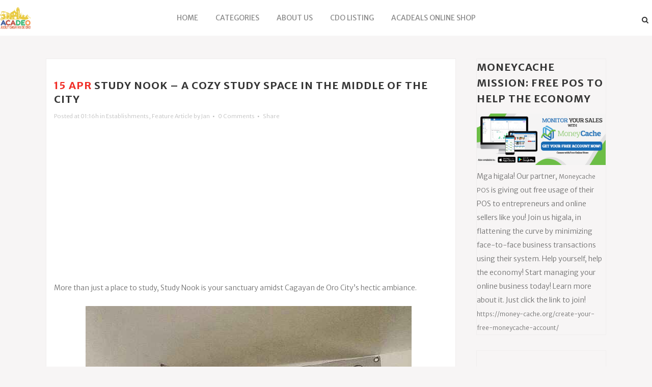

--- FILE ---
content_type: text/html; charset=UTF-8
request_url: https://aboutcagayandeoro.com/study-nook-cozy-study-space-middle-city/
body_size: 16723
content:
<!DOCTYPE html><html
lang=en-US><head><meta
charset="UTF-8"><title>Study Nook - A Cozy Study Space in the Middle of the City</title><meta
name="viewport" content="width=device-width,initial-scale=1,user-scalable=no"><link
rel=profile href=http://gmpg.org/xfn/11><link
rel=pingback href=https://aboutcagayandeoro.com/xmlrpc.php><link
rel="shortcut icon" type=image/x-icon href=https://aboutcagayandeoro.com/wp-content/uploads/2021/06/acadeo-fav.png?x63394><link
rel=apple-touch-icon href=https://aboutcagayandeoro.com/wp-content/uploads/2021/06/acadeo-fav.png?x63394><link
href='//fonts.googleapis.com/css?family=Raleway:100,200,300,400,500,600,700,800,900,300italic,400italic|Merriweather+Sans:100,200,300,400,500,600,700,800,900,300italic,400italic|Raleway:100,200,300,400,500,600,700,800,900,300italic,400italic&subset=latin,latin-ext' rel=stylesheet type=text/css><meta
name='robots' content='index, follow, max-image-preview:large, max-snippet:-1, max-video-preview:-1'><link
rel=canonical href=https://aboutcagayandeoro.com/study-nook-cozy-study-space-middle-city/ ><meta
property="og:locale" content="en_US"><meta
property="og:type" content="article"><meta
property="og:title" content="Study Nook - A Cozy Study Space in the Middle of the City"><meta
property="og:description" content="More than just a place to study, Study Nook is your sanctuary amidst Cagayan de Oro City&#8217;s hectic ambiance. Located at the center of the city, 3rd Floor of De Lara Building, door #12, corner..."><meta
property="og:url" content="https://aboutcagayandeoro.com/study-nook-cozy-study-space-middle-city/"><meta
property="og:site_name" content="About Cagayan de Oro"><meta
property="article:published_time" content="2016-04-15T01:16:40+00:00"><meta
property="og:image" content="https://aboutcagayandeoro.com/wp-content/uploads/2016/04/Nook-www.facebook.comstudynookcdo.jpg"><meta
property="og:image:width" content="960"><meta
property="og:image:height" content="720"><meta
property="og:image:type" content="image/jpeg"><meta
name="author" content="Jan"><meta
name="twitter:card" content="summary_large_image"><meta
name="twitter:label1" content="Written by"><meta
name="twitter:data1" content="Jan"><meta
name="twitter:label2" content="Est. reading time"><meta
name="twitter:data2" content="4 minutes"> <script type=application/ld+json class=yoast-schema-graph>{"@context":"https://schema.org","@graph":[{"@type":"Article","@id":"https://aboutcagayandeoro.com/study-nook-cozy-study-space-middle-city/#article","isPartOf":{"@id":"https://aboutcagayandeoro.com/study-nook-cozy-study-space-middle-city/"},"author":{"name":"Jan","@id":"https://aboutcagayandeoro.com/#/schema/person/7db8f5941b2117584ef73a884cce1d72"},"headline":"Study Nook &#8211; A Cozy Study Space in the Middle of the City","datePublished":"2016-04-15T01:16:40+00:00","mainEntityOfPage":{"@id":"https://aboutcagayandeoro.com/study-nook-cozy-study-space-middle-city/"},"wordCount":879,"commentCount":0,"image":{"@id":"https://aboutcagayandeoro.com/study-nook-cozy-study-space-middle-city/#primaryimage"},"thumbnailUrl":"https://aboutcagayandeoro.com/wp-content/uploads/2016/04/Nook-www.facebook.comstudynookcdo.jpg","keywords":["Books","Cagayan de Oro Library","CPA","Exams","Introvert","LET","Nookupant","Study Nook","Study Nook Cagayan de Oro","Study Nook CDO","Study Nook Diaries"],"articleSection":["Establishments","Feature Article"],"inLanguage":"en-US","potentialAction":[{"@type":"CommentAction","name":"Comment","target":["https://aboutcagayandeoro.com/study-nook-cozy-study-space-middle-city/#respond"]}]},{"@type":"WebPage","@id":"https://aboutcagayandeoro.com/study-nook-cozy-study-space-middle-city/","url":"https://aboutcagayandeoro.com/study-nook-cozy-study-space-middle-city/","name":"Study Nook - A Cozy Study Space in the Middle of the City","isPartOf":{"@id":"https://aboutcagayandeoro.com/#website"},"primaryImageOfPage":{"@id":"https://aboutcagayandeoro.com/study-nook-cozy-study-space-middle-city/#primaryimage"},"image":{"@id":"https://aboutcagayandeoro.com/study-nook-cozy-study-space-middle-city/#primaryimage"},"thumbnailUrl":"https://aboutcagayandeoro.com/wp-content/uploads/2016/04/Nook-www.facebook.comstudynookcdo.jpg","datePublished":"2016-04-15T01:16:40+00:00","author":{"@id":"https://aboutcagayandeoro.com/#/schema/person/7db8f5941b2117584ef73a884cce1d72"},"breadcrumb":{"@id":"https://aboutcagayandeoro.com/study-nook-cozy-study-space-middle-city/#breadcrumb"},"inLanguage":"en-US","potentialAction":[{"@type":"ReadAction","target":["https://aboutcagayandeoro.com/study-nook-cozy-study-space-middle-city/"]}]},{"@type":"ImageObject","inLanguage":"en-US","@id":"https://aboutcagayandeoro.com/study-nook-cozy-study-space-middle-city/#primaryimage","url":"https://aboutcagayandeoro.com/wp-content/uploads/2016/04/Nook-www.facebook.comstudynookcdo.jpg","contentUrl":"https://aboutcagayandeoro.com/wp-content/uploads/2016/04/Nook-www.facebook.comstudynookcdo.jpg","width":960,"height":720,"caption":"Image Source | www.facebook.com/studynookcdo"},{"@type":"BreadcrumbList","@id":"https://aboutcagayandeoro.com/study-nook-cozy-study-space-middle-city/#breadcrumb","itemListElement":[{"@type":"ListItem","position":1,"name":"Home","item":"https://aboutcagayandeoro.com/"},{"@type":"ListItem","position":2,"name":"Study Nook &#8211; A Cozy Study Space in the Middle of the City"}]},{"@type":"WebSite","@id":"https://aboutcagayandeoro.com/#website","url":"https://aboutcagayandeoro.com/","name":"About Cagayan de Oro","description":"","potentialAction":[{"@type":"SearchAction","target":{"@type":"EntryPoint","urlTemplate":"https://aboutcagayandeoro.com/?s={search_term_string}"},"query-input":{"@type":"PropertyValueSpecification","valueRequired":true,"valueName":"search_term_string"}}],"inLanguage":"en-US"},{"@type":"Person","@id":"https://aboutcagayandeoro.com/#/schema/person/7db8f5941b2117584ef73a884cce1d72","name":"Jan","image":{"@type":"ImageObject","inLanguage":"en-US","@id":"https://aboutcagayandeoro.com/#/schema/person/image/","url":"https://secure.gravatar.com/avatar/2b843fd1ae702276783300cbd2cb03f86d701da831590c83076a52fde65fedaf?s=96&d=mm&r=g","contentUrl":"https://secure.gravatar.com/avatar/2b843fd1ae702276783300cbd2cb03f86d701da831590c83076a52fde65fedaf?s=96&d=mm&r=g","caption":"Jan"},"url":"https://aboutcagayandeoro.com/author/jan/"}]}</script> <link
rel=dns-prefetch href=//maps.googleapis.com><link
rel=alternate type=application/rss+xml title="About Cagayan de Oro &raquo; Feed" href=https://aboutcagayandeoro.com/feed/ ><link
rel=alternate type=application/rss+xml title="About Cagayan de Oro &raquo; Comments Feed" href=https://aboutcagayandeoro.com/comments/feed/ ><link
rel=alternate type=application/rss+xml title="About Cagayan de Oro &raquo; Study Nook &#8211; A Cozy Study Space in the Middle of the City Comments Feed" href=https://aboutcagayandeoro.com/study-nook-cozy-study-space-middle-city/feed/ ><link
rel=alternate title="oEmbed (JSON)" type=application/json+oembed href="https://aboutcagayandeoro.com/wp-json/oembed/1.0/embed?url=https%3A%2F%2Faboutcagayandeoro.com%2Fstudy-nook-cozy-study-space-middle-city%2F"><link
rel=alternate title="oEmbed (XML)" type=text/xml+oembed href="https://aboutcagayandeoro.com/wp-json/oembed/1.0/embed?url=https%3A%2F%2Faboutcagayandeoro.com%2Fstudy-nook-cozy-study-space-middle-city%2F&#038;format=xml"><style id=wp-img-auto-sizes-contain-inline-css>img:is([sizes=auto i],[sizes^="auto," i]){contain-intrinsic-size:3000px 1500px}
/*# sourceURL=wp-img-auto-sizes-contain-inline-css */</style><style id=wp-emoji-styles-inline-css>img.wp-smiley, img.emoji {
		display: inline !important;
		border: none !important;
		box-shadow: none !important;
		height: 1em !important;
		width: 1em !important;
		margin: 0 0.07em !important;
		vertical-align: -0.1em !important;
		background: none !important;
		padding: 0 !important;
	}
/*# sourceURL=wp-emoji-styles-inline-css */</style><style id=wp-block-library-inline-css>/*<![CDATA[*/:root{--wp-block-synced-color:#7a00df;--wp-block-synced-color--rgb:122,0,223;--wp-bound-block-color:var(--wp-block-synced-color);--wp-editor-canvas-background:#ddd;--wp-admin-theme-color:#007cba;--wp-admin-theme-color--rgb:0,124,186;--wp-admin-theme-color-darker-10:#006ba1;--wp-admin-theme-color-darker-10--rgb:0,107,160.5;--wp-admin-theme-color-darker-20:#005a87;--wp-admin-theme-color-darker-20--rgb:0,90,135;--wp-admin-border-width-focus:2px}@media (min-resolution:192dpi){:root{--wp-admin-border-width-focus:1.5px}}.wp-element-button{cursor:pointer}:root .has-very-light-gray-background-color{background-color:#eee}:root .has-very-dark-gray-background-color{background-color:#313131}:root .has-very-light-gray-color{color:#eee}:root .has-very-dark-gray-color{color:#313131}:root .has-vivid-green-cyan-to-vivid-cyan-blue-gradient-background{background:linear-gradient(135deg,#00d084,#0693e3)}:root .has-purple-crush-gradient-background{background:linear-gradient(135deg,#34e2e4,#4721fb 50%,#ab1dfe)}:root .has-hazy-dawn-gradient-background{background:linear-gradient(135deg,#faaca8,#dad0ec)}:root .has-subdued-olive-gradient-background{background:linear-gradient(135deg,#fafae1,#67a671)}:root .has-atomic-cream-gradient-background{background:linear-gradient(135deg,#fdd79a,#004a59)}:root .has-nightshade-gradient-background{background:linear-gradient(135deg,#330968,#31cdcf)}:root .has-midnight-gradient-background{background:linear-gradient(135deg,#020381,#2874fc)}:root{--wp--preset--font-size--normal:16px;--wp--preset--font-size--huge:42px}.has-regular-font-size{font-size:1em}.has-larger-font-size{font-size:2.625em}.has-normal-font-size{font-size:var(--wp--preset--font-size--normal)}.has-huge-font-size{font-size:var(--wp--preset--font-size--huge)}.has-text-align-center{text-align:center}.has-text-align-left{text-align:left}.has-text-align-right{text-align:right}.has-fit-text{white-space:nowrap!important}#end-resizable-editor-section{display:none}.aligncenter{clear:both}.items-justified-left{justify-content:flex-start}.items-justified-center{justify-content:center}.items-justified-right{justify-content:flex-end}.items-justified-space-between{justify-content:space-between}.screen-reader-text{border:0;clip-path:inset(50%);height:1px;margin:-1px;overflow:hidden;padding:0;position:absolute;width:1px;word-wrap:normal!important}.screen-reader-text:focus{background-color:#ddd;clip-path:none;color:#444;display:block;font-size:1em;height:auto;left:5px;line-height:normal;padding:15px 23px 14px;text-decoration:none;top:5px;width:auto;z-index:100000}html :where(.has-border-color){border-style:solid}html :where([style*=border-top-color]){border-top-style:solid}html :where([style*=border-right-color]){border-right-style:solid}html :where([style*=border-bottom-color]){border-bottom-style:solid}html :where([style*=border-left-color]){border-left-style:solid}html :where([style*=border-width]){border-style:solid}html :where([style*=border-top-width]){border-top-style:solid}html :where([style*=border-right-width]){border-right-style:solid}html :where([style*=border-bottom-width]){border-bottom-style:solid}html :where([style*=border-left-width]){border-left-style:solid}html :where(img[class*=wp-image-]){height:auto;max-width:100%}:where(figure){margin:0 0 1em}html :where(.is-position-sticky){--wp-admin--admin-bar--position-offset:var(--wp-admin--admin-bar--height,0px)}@media screen and (max-width:600px){html :where(.is-position-sticky){--wp-admin--admin-bar--position-offset:0px}}

/*# sourceURL=wp-block-library-inline-css *//*]]>*/</style><style id=global-styles-inline-css>/*<![CDATA[*/:root{--wp--preset--aspect-ratio--square: 1;--wp--preset--aspect-ratio--4-3: 4/3;--wp--preset--aspect-ratio--3-4: 3/4;--wp--preset--aspect-ratio--3-2: 3/2;--wp--preset--aspect-ratio--2-3: 2/3;--wp--preset--aspect-ratio--16-9: 16/9;--wp--preset--aspect-ratio--9-16: 9/16;--wp--preset--color--black: #000000;--wp--preset--color--cyan-bluish-gray: #abb8c3;--wp--preset--color--white: #ffffff;--wp--preset--color--pale-pink: #f78da7;--wp--preset--color--vivid-red: #cf2e2e;--wp--preset--color--luminous-vivid-orange: #ff6900;--wp--preset--color--luminous-vivid-amber: #fcb900;--wp--preset--color--light-green-cyan: #7bdcb5;--wp--preset--color--vivid-green-cyan: #00d084;--wp--preset--color--pale-cyan-blue: #8ed1fc;--wp--preset--color--vivid-cyan-blue: #0693e3;--wp--preset--color--vivid-purple: #9b51e0;--wp--preset--gradient--vivid-cyan-blue-to-vivid-purple: linear-gradient(135deg,rgb(6,147,227) 0%,rgb(155,81,224) 100%);--wp--preset--gradient--light-green-cyan-to-vivid-green-cyan: linear-gradient(135deg,rgb(122,220,180) 0%,rgb(0,208,130) 100%);--wp--preset--gradient--luminous-vivid-amber-to-luminous-vivid-orange: linear-gradient(135deg,rgb(252,185,0) 0%,rgb(255,105,0) 100%);--wp--preset--gradient--luminous-vivid-orange-to-vivid-red: linear-gradient(135deg,rgb(255,105,0) 0%,rgb(207,46,46) 100%);--wp--preset--gradient--very-light-gray-to-cyan-bluish-gray: linear-gradient(135deg,rgb(238,238,238) 0%,rgb(169,184,195) 100%);--wp--preset--gradient--cool-to-warm-spectrum: linear-gradient(135deg,rgb(74,234,220) 0%,rgb(151,120,209) 20%,rgb(207,42,186) 40%,rgb(238,44,130) 60%,rgb(251,105,98) 80%,rgb(254,248,76) 100%);--wp--preset--gradient--blush-light-purple: linear-gradient(135deg,rgb(255,206,236) 0%,rgb(152,150,240) 100%);--wp--preset--gradient--blush-bordeaux: linear-gradient(135deg,rgb(254,205,165) 0%,rgb(254,45,45) 50%,rgb(107,0,62) 100%);--wp--preset--gradient--luminous-dusk: linear-gradient(135deg,rgb(255,203,112) 0%,rgb(199,81,192) 50%,rgb(65,88,208) 100%);--wp--preset--gradient--pale-ocean: linear-gradient(135deg,rgb(255,245,203) 0%,rgb(182,227,212) 50%,rgb(51,167,181) 100%);--wp--preset--gradient--electric-grass: linear-gradient(135deg,rgb(202,248,128) 0%,rgb(113,206,126) 100%);--wp--preset--gradient--midnight: linear-gradient(135deg,rgb(2,3,129) 0%,rgb(40,116,252) 100%);--wp--preset--font-size--small: 13px;--wp--preset--font-size--medium: 20px;--wp--preset--font-size--large: 36px;--wp--preset--font-size--x-large: 42px;--wp--preset--spacing--20: 0.44rem;--wp--preset--spacing--30: 0.67rem;--wp--preset--spacing--40: 1rem;--wp--preset--spacing--50: 1.5rem;--wp--preset--spacing--60: 2.25rem;--wp--preset--spacing--70: 3.38rem;--wp--preset--spacing--80: 5.06rem;--wp--preset--shadow--natural: 6px 6px 9px rgba(0, 0, 0, 0.2);--wp--preset--shadow--deep: 12px 12px 50px rgba(0, 0, 0, 0.4);--wp--preset--shadow--sharp: 6px 6px 0px rgba(0, 0, 0, 0.2);--wp--preset--shadow--outlined: 6px 6px 0px -3px rgb(255, 255, 255), 6px 6px rgb(0, 0, 0);--wp--preset--shadow--crisp: 6px 6px 0px rgb(0, 0, 0);}:where(.is-layout-flex){gap: 0.5em;}:where(.is-layout-grid){gap: 0.5em;}body .is-layout-flex{display: flex;}.is-layout-flex{flex-wrap: wrap;align-items: center;}.is-layout-flex > :is(*, div){margin: 0;}body .is-layout-grid{display: grid;}.is-layout-grid > :is(*, div){margin: 0;}:where(.wp-block-columns.is-layout-flex){gap: 2em;}:where(.wp-block-columns.is-layout-grid){gap: 2em;}:where(.wp-block-post-template.is-layout-flex){gap: 1.25em;}:where(.wp-block-post-template.is-layout-grid){gap: 1.25em;}.has-black-color{color: var(--wp--preset--color--black) !important;}.has-cyan-bluish-gray-color{color: var(--wp--preset--color--cyan-bluish-gray) !important;}.has-white-color{color: var(--wp--preset--color--white) !important;}.has-pale-pink-color{color: var(--wp--preset--color--pale-pink) !important;}.has-vivid-red-color{color: var(--wp--preset--color--vivid-red) !important;}.has-luminous-vivid-orange-color{color: var(--wp--preset--color--luminous-vivid-orange) !important;}.has-luminous-vivid-amber-color{color: var(--wp--preset--color--luminous-vivid-amber) !important;}.has-light-green-cyan-color{color: var(--wp--preset--color--light-green-cyan) !important;}.has-vivid-green-cyan-color{color: var(--wp--preset--color--vivid-green-cyan) !important;}.has-pale-cyan-blue-color{color: var(--wp--preset--color--pale-cyan-blue) !important;}.has-vivid-cyan-blue-color{color: var(--wp--preset--color--vivid-cyan-blue) !important;}.has-vivid-purple-color{color: var(--wp--preset--color--vivid-purple) !important;}.has-black-background-color{background-color: var(--wp--preset--color--black) !important;}.has-cyan-bluish-gray-background-color{background-color: var(--wp--preset--color--cyan-bluish-gray) !important;}.has-white-background-color{background-color: var(--wp--preset--color--white) !important;}.has-pale-pink-background-color{background-color: var(--wp--preset--color--pale-pink) !important;}.has-vivid-red-background-color{background-color: var(--wp--preset--color--vivid-red) !important;}.has-luminous-vivid-orange-background-color{background-color: var(--wp--preset--color--luminous-vivid-orange) !important;}.has-luminous-vivid-amber-background-color{background-color: var(--wp--preset--color--luminous-vivid-amber) !important;}.has-light-green-cyan-background-color{background-color: var(--wp--preset--color--light-green-cyan) !important;}.has-vivid-green-cyan-background-color{background-color: var(--wp--preset--color--vivid-green-cyan) !important;}.has-pale-cyan-blue-background-color{background-color: var(--wp--preset--color--pale-cyan-blue) !important;}.has-vivid-cyan-blue-background-color{background-color: var(--wp--preset--color--vivid-cyan-blue) !important;}.has-vivid-purple-background-color{background-color: var(--wp--preset--color--vivid-purple) !important;}.has-black-border-color{border-color: var(--wp--preset--color--black) !important;}.has-cyan-bluish-gray-border-color{border-color: var(--wp--preset--color--cyan-bluish-gray) !important;}.has-white-border-color{border-color: var(--wp--preset--color--white) !important;}.has-pale-pink-border-color{border-color: var(--wp--preset--color--pale-pink) !important;}.has-vivid-red-border-color{border-color: var(--wp--preset--color--vivid-red) !important;}.has-luminous-vivid-orange-border-color{border-color: var(--wp--preset--color--luminous-vivid-orange) !important;}.has-luminous-vivid-amber-border-color{border-color: var(--wp--preset--color--luminous-vivid-amber) !important;}.has-light-green-cyan-border-color{border-color: var(--wp--preset--color--light-green-cyan) !important;}.has-vivid-green-cyan-border-color{border-color: var(--wp--preset--color--vivid-green-cyan) !important;}.has-pale-cyan-blue-border-color{border-color: var(--wp--preset--color--pale-cyan-blue) !important;}.has-vivid-cyan-blue-border-color{border-color: var(--wp--preset--color--vivid-cyan-blue) !important;}.has-vivid-purple-border-color{border-color: var(--wp--preset--color--vivid-purple) !important;}.has-vivid-cyan-blue-to-vivid-purple-gradient-background{background: var(--wp--preset--gradient--vivid-cyan-blue-to-vivid-purple) !important;}.has-light-green-cyan-to-vivid-green-cyan-gradient-background{background: var(--wp--preset--gradient--light-green-cyan-to-vivid-green-cyan) !important;}.has-luminous-vivid-amber-to-luminous-vivid-orange-gradient-background{background: var(--wp--preset--gradient--luminous-vivid-amber-to-luminous-vivid-orange) !important;}.has-luminous-vivid-orange-to-vivid-red-gradient-background{background: var(--wp--preset--gradient--luminous-vivid-orange-to-vivid-red) !important;}.has-very-light-gray-to-cyan-bluish-gray-gradient-background{background: var(--wp--preset--gradient--very-light-gray-to-cyan-bluish-gray) !important;}.has-cool-to-warm-spectrum-gradient-background{background: var(--wp--preset--gradient--cool-to-warm-spectrum) !important;}.has-blush-light-purple-gradient-background{background: var(--wp--preset--gradient--blush-light-purple) !important;}.has-blush-bordeaux-gradient-background{background: var(--wp--preset--gradient--blush-bordeaux) !important;}.has-luminous-dusk-gradient-background{background: var(--wp--preset--gradient--luminous-dusk) !important;}.has-pale-ocean-gradient-background{background: var(--wp--preset--gradient--pale-ocean) !important;}.has-electric-grass-gradient-background{background: var(--wp--preset--gradient--electric-grass) !important;}.has-midnight-gradient-background{background: var(--wp--preset--gradient--midnight) !important;}.has-small-font-size{font-size: var(--wp--preset--font-size--small) !important;}.has-medium-font-size{font-size: var(--wp--preset--font-size--medium) !important;}.has-large-font-size{font-size: var(--wp--preset--font-size--large) !important;}.has-x-large-font-size{font-size: var(--wp--preset--font-size--x-large) !important;}
/*# sourceURL=global-styles-inline-css *//*]]>*/</style><style id=classic-theme-styles-inline-css>/*! This file is auto-generated */
.wp-block-button__link{color:#fff;background-color:#32373c;border-radius:9999px;box-shadow:none;text-decoration:none;padding:calc(.667em + 2px) calc(1.333em + 2px);font-size:1.125em}.wp-block-file__button{background:#32373c;color:#fff;text-decoration:none}
/*# sourceURL=/wp-includes/css/classic-themes.min.css */</style><link
rel=stylesheet href=https://aboutcagayandeoro.com/wp-content/cache/minify/6c2bc.css?x63394 media=all><style id=yarpp-thumbnails-inline-css>.yarpp-thumbnails-horizontal .yarpp-thumbnail {width: 310px;height: 350px;margin: 5px;margin-left: 0px;}.yarpp-thumbnail > img, .yarpp-thumbnail-default {width: 300px;height: 300px;margin: 5px;}.yarpp-thumbnails-horizontal .yarpp-thumbnail-title {margin: 7px;margin-top: 0px;width: 300px;}.yarpp-thumbnail-default > img {min-height: 300px;min-width: 300px;}
.yarpp-thumbnails-horizontal .yarpp-thumbnail {width: 310px;height: 350px;margin: 5px;margin-left: 0px;}.yarpp-thumbnail > img, .yarpp-thumbnail-default {width: 300px;height: 300px;margin: 5px;}.yarpp-thumbnails-horizontal .yarpp-thumbnail-title {margin: 7px;margin-top: 0px;width: 300px;}.yarpp-thumbnail-default > img {min-height: 300px;min-width: 300px;}
/*# sourceURL=yarpp-thumbnails-inline-css */</style><link
rel=stylesheet id=childstyle-css href='https://aboutcagayandeoro.com/wp-content/themes/bridge-child/style.css?x63394&amp;ver=6.9' type=text/css media=all><link
rel=stylesheet href=https://aboutcagayandeoro.com/wp-content/cache/minify/8734f.css?x63394 media=all> <script src=https://aboutcagayandeoro.com/wp-content/cache/minify/818c0.js?x63394></script> <link
rel=https://api.w.org/ href=https://aboutcagayandeoro.com/wp-json/ ><link
rel=alternate title=JSON type=application/json href=https://aboutcagayandeoro.com/wp-json/wp/v2/posts/7339><link
rel=EditURI type=application/rsd+xml title=RSD href=https://aboutcagayandeoro.com/xmlrpc.php?rsd><meta
name="generator" content="WordPress 6.9"><link
rel=shortlink href='https://aboutcagayandeoro.com/?p=7339'><meta
name="generator" content="Powered by WPBakery Page Builder - drag and drop page builder for WordPress.">
<!--[if lte IE 9]><link
rel=stylesheet type=text/css href=https://aboutcagayandeoro.com/wp-content/plugins/js_composer/assets/css/vc_lte_ie9.min.css?x63394 media=screen><![endif]--><style id=wp-custom-css>.yarpp-thumbnails-horizontal .yarpp-thumbnail {
	height: auto !important;
}
.yarpp-related .yarpp-thumbnail-title {
font-size: 18px !important;
line-height: 24px !important;
}

.yarpp-thumbnails-horizontal .yarpp-thumbnail-title {
	max-height: 100%;
}

.title .title_holder,
.title_size_large { height: auto !important; }</style><noscript><style>.wpb_animate_when_almost_visible { opacity: 1; }</style></noscript> <script>(function(i,s,o,g,r,a,m){i['GoogleAnalyticsObject']=r;i[r]=i[r]||function(){
  (i[r].q=i[r].q||[]).push(arguments)},i[r].l=1*new Date();a=s.createElement(o),
  m=s.getElementsByTagName(o)[0];a.async=1;a.src=g;m.parentNode.insertBefore(a,m)
  })(window,document,'script','//www.google-analytics.com/analytics.js','ga');

  ga('create', 'UA-64285895-1', 'auto');
  ga('send', 'pageview');</script> </head><body
class="wp-singular post-template-default single single-post postid-7339 single-format-standard wp-theme-bridge wp-child-theme-bridge-child metaslider-plugin  qode-child-theme-ver-1.0.0 wpb-js-composer js-comp-ver-5.5.1 vc_responsive" itemscope itemtype=http://schema.org/WebPage><div
class=wrapper><div
class=wrapper_inner>
 <script>var _gaq = _gaq || [];
			_gaq.push(['_setAccount', 'UA-50398491-1']);
			_gaq.push(['_trackPageview']);

			(function() {
				var ga = document.createElement('script'); ga.type = 'text/javascript'; ga.async = true;
				ga.src = ('https:' == document.location.protocol ? 'https://ssl' : 'http://www') + '.google-analytics.com/ga.js';
				var s = document.getElementsByTagName('script')[0]; s.parentNode.insertBefore(ga, s);
			})();</script> <header
class=" has_header_fixed_right scroll_header_top_area  regular page_header"><div
class="header_inner clearfix"><form
role=search id=searchform action=https://aboutcagayandeoro.com/ class=qode_search_form method=get>
<i
class="qode_icon_font_awesome fa fa-search qode_icon_in_search" ></i>		<input
type=text placeholder=Search name=s class=qode_search_field autocomplete=off>
<input
type=submit value=Search><div
class=qode_search_close>
<a
href=#>
<i
class="qode_icon_font_awesome fa fa-times qode_icon_in_search" ></i>		</a></div></form><div
class=header_top_bottom_holder><div
class="header_bottom clearfix" style ><div
class=header_inner_left><div
class=mobile_menu_button>
<span>
<i
class="qode_icon_font_awesome fa fa-bars " ></i>  </span></div><div
class=logo_wrapper><div
class=q_logo>
<a
itemprop=url href=https://aboutcagayandeoro.com/ >
<img
itemprop=image class=normal src=https://aboutcagayandeoro.com/wp-content/uploads/2021/06/acadeo.png?x63394 alt=Logo>
<img
itemprop=image class=light src=https://aboutcagayandeoro.com/wp-content/uploads/2021/06/acadeo.png?x63394 alt=Logo>
<img
itemprop=image class=dark src=https://aboutcagayandeoro.com/wp-content/uploads/2021/06/acadeo.png?x63394 alt=Logo>
<img
itemprop=image class=sticky src=https://aboutcagayandeoro.com/wp-content/uploads/2021/06/acadeo.png?x63394 alt=Logo>
<img
itemprop=image class=mobile src=https://aboutcagayandeoro.com/wp-content/uploads/2021/06/acadeo.png?x63394 alt=Logo>
</a></div></div></div><div
class=header_inner_right><div
class="side_menu_button_wrapper right"><div
class=header_bottom_right_widget_holder><div
class="widget_text header_bottom_widget widget_custom_html"><div
class="textwidget custom-html-widget"></div></div></div><div
class=side_menu_button>
<a
class="search_button search_slides_from_window_top normal" href=javascript:void(0)>
<i
class="qode_icon_font_awesome fa fa-search " ></i>		</a></div></div></div><nav
class="main_menu drop_down center"><ul
id=menu-header_menu class><li
id=nav-menu-item-376 class="menu-item menu-item-type-custom menu-item-object-custom menu-item-home  narrow"><a
href=http://aboutcagayandeoro.com/ class><i
class="menu_icon blank fa"></i><span>Home</span><span
class=plus></span></a></li>
<li
id=nav-menu-item-378 class="menu-item menu-item-type-custom menu-item-object-custom menu-item-has-children  has_sub narrow"><a
href=# class><i
class="menu_icon blank fa"></i><span>Categories</span><span
class=plus></span></a><div
class=second><div
class=inner><ul>
<li
id=nav-menu-item-48177 class="menu-item menu-item-type-taxonomy menu-item-object-category "><a
href=https://aboutcagayandeoro.com/category/covid-19-updates/ class><i
class="menu_icon blank fa"></i><span>COVID-19 Updates</span><span
class=plus></span></a></li>
<li
id=nav-menu-item-381 class="menu-item menu-item-type-taxonomy menu-item-object-category current-post-ancestor current-menu-parent current-post-parent "><a
href=https://aboutcagayandeoro.com/category/establishments/ class><i
class="menu_icon blank fa"></i><span>Establishments</span><span
class=plus></span></a></li>
<li
id=nav-menu-item-380 class="menu-item menu-item-type-taxonomy menu-item-object-category "><a
href=https://aboutcagayandeoro.com/category/foods/ class><i
class="menu_icon blank fa"></i><span>Foods</span><span
class=plus></span></a></li>
<li
id=nav-menu-item-382 class="menu-item menu-item-type-taxonomy menu-item-object-category "><a
href=https://aboutcagayandeoro.com/category/history/ class><i
class="menu_icon blank fa"></i><span>History</span><span
class=plus></span></a></li>
<li
id=nav-menu-item-48179 class="menu-item menu-item-type-taxonomy menu-item-object-category "><a
href=https://aboutcagayandeoro.com/category/jobs-opportunities/ class><i
class="menu_icon blank fa"></i><span>Jobs &amp; Opportunities</span><span
class=plus></span></a></li>
<li
id=nav-menu-item-384 class="menu-item menu-item-type-taxonomy menu-item-object-category "><a
href=https://aboutcagayandeoro.com/category/entertainment/ class><i
class="menu_icon blank fa"></i><span>Entertainment</span><span
class=plus></span></a></li>
<li
id=nav-menu-item-385 class="menu-item menu-item-type-taxonomy menu-item-object-category "><a
href=https://aboutcagayandeoro.com/category/people/ class><i
class="menu_icon blank fa"></i><span>People</span><span
class=plus></span></a></li>
<li
id=nav-menu-item-386 class="menu-item menu-item-type-taxonomy menu-item-object-category "><a
href=https://aboutcagayandeoro.com/category/night-life/ class><i
class="menu_icon blank fa"></i><span>Night Life</span><span
class=plus></span></a></li>
<li
id=nav-menu-item-388 class="menu-item menu-item-type-taxonomy menu-item-object-category "><a
href=https://aboutcagayandeoro.com/category/recreation-and-leisure/ class><i
class="menu_icon blank fa"></i><span>Recreation and Leisure</span><span
class=plus></span></a></li>
<li
id=nav-menu-item-48178 class="menu-item menu-item-type-taxonomy menu-item-object-category current-post-ancestor current-menu-parent current-post-parent "><a
href=https://aboutcagayandeoro.com/category/feature-article/ class><i
class="menu_icon blank fa"></i><span>Feature Article</span><span
class=plus></span></a></li>
<li
id=nav-menu-item-48180 class="menu-item menu-item-type-taxonomy menu-item-object-category "><a
href=https://aboutcagayandeoro.com/category/real-estate/ class><i
class="menu_icon blank fa"></i><span>Real Estate</span><span
class=plus></span></a></li>
<li
id=nav-menu-item-379 class="menu-item menu-item-type-taxonomy menu-item-object-category "><a
href=https://aboutcagayandeoro.com/category/tourist-information/ class><i
class="menu_icon blank fa"></i><span>Tourist Information</span><span
class=plus></span></a></li>
<li
id=nav-menu-item-383 class="menu-item menu-item-type-taxonomy menu-item-object-category "><a
href=https://aboutcagayandeoro.com/category/travel/ class><i
class="menu_icon blank fa"></i><span>Travel</span><span
class=plus></span></a></li></ul></div></div>
</li>
<li
id=nav-menu-item-12533 class="menu-item menu-item-type-post_type menu-item-object-page menu-item-has-children  has_sub narrow"><a
href=https://aboutcagayandeoro.com/about-the-team/ class><i
class="menu_icon blank fa"></i><span>About Us</span><span
class=plus></span></a><div
class=second><div
class=inner><ul>
<li
id=nav-menu-item-377 class="menu-item menu-item-type-post_type menu-item-object-page "><a
href=https://aboutcagayandeoro.com/contact-us/ class><i
class="menu_icon blank fa"></i><span>Contact Us</span><span
class=plus></span></a></li>
<li
id=nav-menu-item-47270 class="menu-item menu-item-type-post_type menu-item-object-page "><a
href=https://aboutcagayandeoro.com/media-kit/ class><i
class="menu_icon blank fa"></i><span>Acadeo Media Kit</span><span
class=plus></span></a></li>
<li
id=nav-menu-item-37633 class="menu-item menu-item-type-post_type menu-item-object-page "><a
href=https://aboutcagayandeoro.com/disclaimer/ class><i
class="menu_icon blank fa"></i><span>Disclaimer</span><span
class=plus></span></a></li></ul></div></div>
</li>
<li
id=nav-menu-item-56488 class="menu-item menu-item-type-custom menu-item-object-custom  narrow"><a
href=https://directory.aboutcagayandeoro.com/ class><i
class="menu_icon blank fa"></i><span>CDO Listing</span><span
class=plus></span></a></li>
<li
id=nav-menu-item-47352 class="menu-item menu-item-type-custom menu-item-object-custom  narrow"><a
href=https://acadeals.com/ class><i
class="menu_icon blank fa"></i><span>Acadeals Online Shop</span><span
class=plus></span></a></li></ul></nav><nav
class=mobile_menu><ul
id=menu-header_menu-1 class><li
id=mobile-menu-item-376 class="menu-item menu-item-type-custom menu-item-object-custom menu-item-home "><a
href=http://aboutcagayandeoro.com/ class><span>Home</span></a><span
class=mobile_arrow><i
class="fa fa-angle-right"></i><i
class="fa fa-angle-down"></i></span></li>
<li
id=mobile-menu-item-378 class="menu-item menu-item-type-custom menu-item-object-custom menu-item-has-children  has_sub"><a
href=# class><span>Categories</span></a><span
class=mobile_arrow><i
class="fa fa-angle-right"></i><i
class="fa fa-angle-down"></i></span><ul
class=sub_menu>
<li
id=mobile-menu-item-48177 class="menu-item menu-item-type-taxonomy menu-item-object-category "><a
href=https://aboutcagayandeoro.com/category/covid-19-updates/ class><span>COVID-19 Updates</span></a><span
class=mobile_arrow><i
class="fa fa-angle-right"></i><i
class="fa fa-angle-down"></i></span></li>
<li
id=mobile-menu-item-381 class="menu-item menu-item-type-taxonomy menu-item-object-category current-post-ancestor current-menu-parent current-post-parent "><a
href=https://aboutcagayandeoro.com/category/establishments/ class><span>Establishments</span></a><span
class=mobile_arrow><i
class="fa fa-angle-right"></i><i
class="fa fa-angle-down"></i></span></li>
<li
id=mobile-menu-item-380 class="menu-item menu-item-type-taxonomy menu-item-object-category "><a
href=https://aboutcagayandeoro.com/category/foods/ class><span>Foods</span></a><span
class=mobile_arrow><i
class="fa fa-angle-right"></i><i
class="fa fa-angle-down"></i></span></li>
<li
id=mobile-menu-item-382 class="menu-item menu-item-type-taxonomy menu-item-object-category "><a
href=https://aboutcagayandeoro.com/category/history/ class><span>History</span></a><span
class=mobile_arrow><i
class="fa fa-angle-right"></i><i
class="fa fa-angle-down"></i></span></li>
<li
id=mobile-menu-item-48179 class="menu-item menu-item-type-taxonomy menu-item-object-category "><a
href=https://aboutcagayandeoro.com/category/jobs-opportunities/ class><span>Jobs &amp; Opportunities</span></a><span
class=mobile_arrow><i
class="fa fa-angle-right"></i><i
class="fa fa-angle-down"></i></span></li>
<li
id=mobile-menu-item-384 class="menu-item menu-item-type-taxonomy menu-item-object-category "><a
href=https://aboutcagayandeoro.com/category/entertainment/ class><span>Entertainment</span></a><span
class=mobile_arrow><i
class="fa fa-angle-right"></i><i
class="fa fa-angle-down"></i></span></li>
<li
id=mobile-menu-item-385 class="menu-item menu-item-type-taxonomy menu-item-object-category "><a
href=https://aboutcagayandeoro.com/category/people/ class><span>People</span></a><span
class=mobile_arrow><i
class="fa fa-angle-right"></i><i
class="fa fa-angle-down"></i></span></li>
<li
id=mobile-menu-item-386 class="menu-item menu-item-type-taxonomy menu-item-object-category "><a
href=https://aboutcagayandeoro.com/category/night-life/ class><span>Night Life</span></a><span
class=mobile_arrow><i
class="fa fa-angle-right"></i><i
class="fa fa-angle-down"></i></span></li>
<li
id=mobile-menu-item-388 class="menu-item menu-item-type-taxonomy menu-item-object-category "><a
href=https://aboutcagayandeoro.com/category/recreation-and-leisure/ class><span>Recreation and Leisure</span></a><span
class=mobile_arrow><i
class="fa fa-angle-right"></i><i
class="fa fa-angle-down"></i></span></li>
<li
id=mobile-menu-item-48178 class="menu-item menu-item-type-taxonomy menu-item-object-category current-post-ancestor current-menu-parent current-post-parent "><a
href=https://aboutcagayandeoro.com/category/feature-article/ class><span>Feature Article</span></a><span
class=mobile_arrow><i
class="fa fa-angle-right"></i><i
class="fa fa-angle-down"></i></span></li>
<li
id=mobile-menu-item-48180 class="menu-item menu-item-type-taxonomy menu-item-object-category "><a
href=https://aboutcagayandeoro.com/category/real-estate/ class><span>Real Estate</span></a><span
class=mobile_arrow><i
class="fa fa-angle-right"></i><i
class="fa fa-angle-down"></i></span></li>
<li
id=mobile-menu-item-379 class="menu-item menu-item-type-taxonomy menu-item-object-category "><a
href=https://aboutcagayandeoro.com/category/tourist-information/ class><span>Tourist Information</span></a><span
class=mobile_arrow><i
class="fa fa-angle-right"></i><i
class="fa fa-angle-down"></i></span></li>
<li
id=mobile-menu-item-383 class="menu-item menu-item-type-taxonomy menu-item-object-category "><a
href=https://aboutcagayandeoro.com/category/travel/ class><span>Travel</span></a><span
class=mobile_arrow><i
class="fa fa-angle-right"></i><i
class="fa fa-angle-down"></i></span></li></ul>
</li>
<li
id=mobile-menu-item-12533 class="menu-item menu-item-type-post_type menu-item-object-page menu-item-has-children  has_sub"><a
href=https://aboutcagayandeoro.com/about-the-team/ class><span>About Us</span></a><span
class=mobile_arrow><i
class="fa fa-angle-right"></i><i
class="fa fa-angle-down"></i></span><ul
class=sub_menu>
<li
id=mobile-menu-item-377 class="menu-item menu-item-type-post_type menu-item-object-page "><a
href=https://aboutcagayandeoro.com/contact-us/ class><span>Contact Us</span></a><span
class=mobile_arrow><i
class="fa fa-angle-right"></i><i
class="fa fa-angle-down"></i></span></li>
<li
id=mobile-menu-item-47270 class="menu-item menu-item-type-post_type menu-item-object-page "><a
href=https://aboutcagayandeoro.com/media-kit/ class><span>Acadeo Media Kit</span></a><span
class=mobile_arrow><i
class="fa fa-angle-right"></i><i
class="fa fa-angle-down"></i></span></li>
<li
id=mobile-menu-item-37633 class="menu-item menu-item-type-post_type menu-item-object-page "><a
href=https://aboutcagayandeoro.com/disclaimer/ class><span>Disclaimer</span></a><span
class=mobile_arrow><i
class="fa fa-angle-right"></i><i
class="fa fa-angle-down"></i></span></li></ul>
</li>
<li
id=mobile-menu-item-56488 class="menu-item menu-item-type-custom menu-item-object-custom "><a
href=https://directory.aboutcagayandeoro.com/ class><span>CDO Listing</span></a><span
class=mobile_arrow><i
class="fa fa-angle-right"></i><i
class="fa fa-angle-down"></i></span></li>
<li
id=mobile-menu-item-47352 class="menu-item menu-item-type-custom menu-item-object-custom "><a
href=https://acadeals.com/ class><span>Acadeals Online Shop</span></a><span
class=mobile_arrow><i
class="fa fa-angle-right"></i><i
class="fa fa-angle-down"></i></span></li></ul></nav></div></div></div></header><a
id=back_to_top href=#>
<span
class=fa-stack>
<i
class="fa fa-arrow-up" style></i>
</span>
</a><div
class="content "><div
class="content_inner  "><style>body.single-post .post_text .post_text_inner {
		overflow-x: scroll;
	}</style><div
class="title_outer title_without_animation"    data-height=180><div
class="title title_size_large  position_center " style=height:180px;><div
class="image not_responsive"></div><div
class=title_holder  style=padding-top:70px;height:110px;><div
class=container><div
class="container_inner clearfix"><div
class=title_subtitle_holder ><div
class=title_subtitle_holder_inner><h1 ><span>Study Nook &#8211; A Cozy Study Space in the Middle of the City</span></h1>
<span
class="separator small center"  ></span></div></div></div></div></div></div></div><div
class=container><div
class="container_inner default_template_holder" ><div
class="two_columns_75_25 background_color_sidebar grid2 clearfix"><div
class=column1><div
class=column_inner><div
class="blog_single blog_holder"><article
id=post-7339 class="post-7339 post type-post status-publish format-standard has-post-thumbnail hentry category-establishments category-feature-article tag-books tag-cagayan-de-oro-library tag-cpa tag-exams tag-introvert tag-let tag-nookupant tag-study-nook tag-study-nook-cagayan-de-oro tag-study-nook-cdo tag-study-nook-diaries"><div
class=post_content_holder><div
class=post_image style="DISPLAY: NONE;"></div><div
class=post_text><div
class=post_text_inner><h2 itemprop="name" class="entry_title"><span
itemprop=dateCreated class="date entry_date updated">15 Apr<meta
itemprop="interactionCount" content="UserComments: 0"></span> Study Nook &#8211; A Cozy Study Space in the Middle of the City</h2><div
class=post_info>
<span
class=time>Posted at 01:16h</span>
in <a
href=https://aboutcagayandeoro.com/category/establishments/ rel="category tag">Establishments</a>, <a
href=https://aboutcagayandeoro.com/category/feature-article/ rel="category tag">Feature Article</a>		<span
class=post_author>
by	<a
itemprop=author class=post_author_link href=https://aboutcagayandeoro.com/author/jan/ >Jan</a>
</span>
<span
class=dots><i
class="fa fa-square"></i></span><a
itemprop=url class=post_comments href=https://aboutcagayandeoro.com/study-nook-cozy-study-space-middle-city/#respond target=_self>0 Comments</a>
<span
class=dots><i
class="fa fa-square"></i></span><div
class="blog_share qode_share"><div
class=social_share_holder><a
href=javascript:void(0) target=_self><span
class=social_share_title>Share</span></a><div
class=social_share_dropdown><div
class=inner_arrow></div><ul><li
class=facebook_share><a
href=javascript:void(0) onclick="window.open('http://www.facebook.com/sharer.php?s=100&amp;p[title]=Study+Nook+%26%238211%3B+A+Cozy+Study+Space+in+the+Middle+of+the+City&amp;p[url]=https%3A%2F%2Faboutcagayandeoro.com%2Fstudy-nook-cozy-study-space-middle-city%2F&amp;p[images][0]=https://aboutcagayandeoro.com/wp-content/uploads/2016/04/Nook-www.facebook.comstudynookcdo.jpg&amp;p[summary]=More+than+just+a+place+to+study%2C+Study+Nook+is+your+sanctuary+amidst+Cagayan+de+Oro+City%26%238217%3Bs+hectic+ambiance.+Located+at+the+center+of+the+city%2C+3rd+Floor+of+De+Lara+Building%2C+door+%2312%2C+corner...', 'sharer', 'toolbar=0,status=0,width=620,height=280');"><i
class="fa fa-facebook"></i></a></li><li
class=twitter_share><a
href=# onclick="popUp=window.open('http://twitter.com/home?status=More+than+just+a+place+to+study%2C+Study+Nook+is+your+sanctuary+amidst+Cagayan+de+Oro+City%26%238217%3Bs+hectic+ambiance.+https://aboutcagayandeoro.com/study-nook-cozy-study-space-middle-city/', 'popupwindow', 'scrollbars=yes,width=800,height=400');popUp.focus();return false;"><i
class="fa fa-twitter"></i></a></li><li
class=google_share><a
href=# onclick="popUp=window.open('https://plus.google.com/share?url=https%3A%2F%2Faboutcagayandeoro.com%2Fstudy-nook-cozy-study-space-middle-city%2F', 'popupwindow', 'scrollbars=yes,width=800,height=400');popUp.focus();return false"><i
class="fa fa-google-plus"></i></a></li><li
class=linkedin_share><a
href=# onclick="popUp=window.open('http://linkedin.com/shareArticle?mini=true&amp;url=https%3A%2F%2Faboutcagayandeoro.com%2Fstudy-nook-cozy-study-space-middle-city%2F&amp;title=Study+Nook+%26%238211%3B+A+Cozy+Study+Space+in+the+Middle+of+the+City', 'popupwindow', 'scrollbars=yes,width=800,height=400');popUp.focus();return false"><i
class="fa fa-linkedin"></i></a></li></ul></div></div></div></div><div
style="margin: 10px 0; overflow: hidden;"> <script async src=//pagead2.googlesyndication.com/pagead/js/adsbygoogle.js?x63394></script> 
<ins
class=adsbygoogle
style=display:block
data-ad-client=ca-pub-6649746407454218
data-ad-slot=3649445573
data-ad-format=auto></ins> <script>(adsbygoogle = window.adsbygoogle || []).push({});</script> </div><p>More than just a place to study, Study Nook is your sanctuary amidst Cagayan de Oro City&#8217;s hectic ambiance.</p><div
id=attachment_7354 style="width: 650px" class="wp-caption aligncenter"><a
href=http://aboutcagayandeoro.com/wp-content/uploads/2016/04/elevator.jpg?x63394><img
fetchpriority=high decoding=async aria-describedby=caption-attachment-7354 class="wp-image-7354 size-full" src=http://aboutcagayandeoro.com/wp-content/uploads/2016/04/elevator.jpg?x63394 alt="Image Source | www.instagram.com/kennethgomandam" width=640 height=640 srcset="https://aboutcagayandeoro.com/wp-content/uploads/2016/04/elevator.jpg 640w, https://aboutcagayandeoro.com/wp-content/uploads/2016/04/elevator-150x150.jpg 150w, https://aboutcagayandeoro.com/wp-content/uploads/2016/04/elevator-300x300.jpg 300w" sizes="(max-width: 640px) 100vw, 640px"></a><p
id=caption-attachment-7354 class=wp-caption-text>Image Source | www.instagram.com/kennethgomandam</p></div><p>Located at the center of the city, 3rd Floor of De Lara Building, door #12, corner Pabayo-T. Neri street or more commonly known as the Divisoria area. It is open from 4:00 pm &#8211; 3:00 am every Sunday and 1:00 pm &#8211; 3:00 am from Monday to Saturday.</p><div
id=attachment_7366 style="width: 970px" class="wp-caption aligncenter"><a
href=http://aboutcagayandeoro.com/wp-content/uploads/2016/04/12109238_995787693776541_7621300811090971191_n.jpg?x63394><img
decoding=async aria-describedby=caption-attachment-7366 class="wp-image-7366 size-full" src=http://aboutcagayandeoro.com/wp-content/uploads/2016/04/12109238_995787693776541_7621300811090971191_n.jpg?x63394 alt="Image Source | www.facebook.com/studynookcdo" width=960 height=960 srcset="https://aboutcagayandeoro.com/wp-content/uploads/2016/04/12109238_995787693776541_7621300811090971191_n.jpg 960w, https://aboutcagayandeoro.com/wp-content/uploads/2016/04/12109238_995787693776541_7621300811090971191_n-150x150.jpg 150w, https://aboutcagayandeoro.com/wp-content/uploads/2016/04/12109238_995787693776541_7621300811090971191_n-300x300.jpg 300w, https://aboutcagayandeoro.com/wp-content/uploads/2016/04/12109238_995787693776541_7621300811090971191_n-768x768.jpg 768w, https://aboutcagayandeoro.com/wp-content/uploads/2016/04/12109238_995787693776541_7621300811090971191_n-810x810.jpg 810w" sizes="(max-width: 960px) 100vw, 960px"></a><p
id=caption-attachment-7366 class=wp-caption-text>Image Source | www.facebook.com/studynookcdo</p></div><p>Coffee shops, tea shops, and various bistros of sorts can be utilized to be used by students in studying their lessons, bloggers to write their next viral content, or introverts who just want time to be alone. But the exclusivity and the tranquility of these places can sometimes be compromised as these privileges are not the primary perks in their business.</p><p>The bustling and hurry world of fast-paced Millenials around the city can wear and tear us down. Sometime, somehow, a relaxation is needed.</p><p>Based on my experience and other people who have tried Study Nook for at least 3 hours of stay there, they have commended its modern approach of comfortable study. Study Nook visitors are called as &#8220;Nookcupants&#8221;.</p><p>The place is regularly visited by people who loves a quiet environment away from noisy mobile buzzing, boisterous chatting, and couples who loves public display of affection.</p><div
id=attachment_7359 style="width: 740px" class="wp-caption aligncenter"><a
href=http://aboutcagayandeoro.com/wp-content/uploads/2016/04/Great-Minds.jpg?x63394><img
decoding=async aria-describedby=caption-attachment-7359 class="wp-image-7359 size-large" src=http://aboutcagayandeoro.com/wp-content/uploads/2016/04/Great-Minds-1024x1024.jpg?x63394 alt="Image Source | www.instagram.com/studynookcdo/" width=730 height=730 srcset="https://aboutcagayandeoro.com/wp-content/uploads/2016/04/Great-Minds-1024x1024.jpg 1024w, https://aboutcagayandeoro.com/wp-content/uploads/2016/04/Great-Minds-150x150.jpg 150w, https://aboutcagayandeoro.com/wp-content/uploads/2016/04/Great-Minds-300x300.jpg 300w, https://aboutcagayandeoro.com/wp-content/uploads/2016/04/Great-Minds-768x768.jpg 768w, https://aboutcagayandeoro.com/wp-content/uploads/2016/04/Great-Minds-810x810.jpg 810w, https://aboutcagayandeoro.com/wp-content/uploads/2016/04/Great-Minds.jpg 1080w" sizes="(max-width: 730px) 100vw, 730px"></a><p
id=caption-attachment-7359 class=wp-caption-text>Image Source | www.instagram.com/studynookcdo/</p></div><p>With only 25 pesos, a Nookcupant can stay for an hour there. Any succeeding hours will be charged 20 pesos per hour. All of that, you will be given an exclusive table solitarily for you, iced tea or coffee, and a decent Wi-Fi connection.</p><p>There are sufficient power outlets inside Study Nook to charge your gadgets. With only 10 pesos, you can charge all-you-can during your stay in the area.</p><p>The air condition system of the place is very frosty while the noise from the outside appears to have been vacuumed into silence, accompanied by a relaxing instrumental music to keep your focus intact. Could you ask for more?</p><div
id=attachment_7364 style="width: 760px" class="wp-caption aligncenter"><a
href=http://aboutcagayandeoro.com/wp-content/uploads/2016/04/Super-Testi.jpg?x63394><img
loading=lazy decoding=async aria-describedby=caption-attachment-7364 class="wp-image-7364 size-full" src=http://aboutcagayandeoro.com/wp-content/uploads/2016/04/Super-Testi.jpg?x63394 alt="Image Source | www.facebook.com/studynookcdo" width=750 height=750 srcset="https://aboutcagayandeoro.com/wp-content/uploads/2016/04/Super-Testi.jpg 750w, https://aboutcagayandeoro.com/wp-content/uploads/2016/04/Super-Testi-150x150.jpg 150w, https://aboutcagayandeoro.com/wp-content/uploads/2016/04/Super-Testi-300x300.jpg 300w" sizes="auto, (max-width: 750px) 100vw, 750px"></a><p
id=caption-attachment-7364 class=wp-caption-text>Image Source | www.facebook.com/studynookcdo</p></div><p>If you are hungry and want to munch something, Study Nook also offers a tasty cheese Panini for their Nookcupants. Compliment it with a brewed coffee, and you&#8217;re ready to move forward in your next topic to study.</p><div
id=attachment_7363 style="width: 740px" class="wp-caption aligncenter"><a
href=http://aboutcagayandeoro.com/wp-content/uploads/2016/04/Panini.jpg?x63394><img
loading=lazy decoding=async aria-describedby=caption-attachment-7363 class="wp-image-7363 size-large" src=http://aboutcagayandeoro.com/wp-content/uploads/2016/04/Panini-1024x1024.jpg?x63394 alt="Image Source | www.instagram.com/studynookcdo/" width=730 height=730 srcset="https://aboutcagayandeoro.com/wp-content/uploads/2016/04/Panini-1024x1024.jpg 1024w, https://aboutcagayandeoro.com/wp-content/uploads/2016/04/Panini-150x150.jpg 150w, https://aboutcagayandeoro.com/wp-content/uploads/2016/04/Panini-300x300.jpg 300w, https://aboutcagayandeoro.com/wp-content/uploads/2016/04/Panini-768x768.jpg 768w, https://aboutcagayandeoro.com/wp-content/uploads/2016/04/Panini-810x810.jpg 810w, https://aboutcagayandeoro.com/wp-content/uploads/2016/04/Panini.jpg 1080w" sizes="auto, (max-width: 730px) 100vw, 730px"></a><p
id=caption-attachment-7363 class=wp-caption-text>Image Source | www.instagram.com/studynookcdo/</p></div><p>The effectiveness of studying in this comfortable place can also be seen by the grateful Nookcupants who have spent their time in Study Nook in preparation for their various exams which they have actually passed.</p><div
id=attachment_7357 style="width: 740px" class="wp-caption aligncenter"><a
href=http://aboutcagayandeoro.com/wp-content/uploads/2016/04/exam3.jpg?x63394><img
loading=lazy decoding=async aria-describedby=caption-attachment-7357 class="wp-image-7357 size-large" src=http://aboutcagayandeoro.com/wp-content/uploads/2016/04/exam3-1024x580.jpg?x63394 alt="Image Source | www.facebook.com/studynookcdo" width=730 height=413 srcset="https://aboutcagayandeoro.com/wp-content/uploads/2016/04/exam3-1024x580.jpg 1024w, https://aboutcagayandeoro.com/wp-content/uploads/2016/04/exam3-300x170.jpg 300w, https://aboutcagayandeoro.com/wp-content/uploads/2016/04/exam3-768x435.jpg 768w, https://aboutcagayandeoro.com/wp-content/uploads/2016/04/exam3-810x458.jpg 810w, https://aboutcagayandeoro.com/wp-content/uploads/2016/04/exam3.jpg 1069w" sizes="auto, (max-width: 730px) 100vw, 730px"></a><p
id=caption-attachment-7357 class=wp-caption-text>Image Source | www.facebook.com/studynookcdo</p></div><div
id=attachment_7355 style="width: 740px" class="wp-caption aligncenter"><a
href=http://aboutcagayandeoro.com/wp-content/uploads/2016/04/exam.jpg?x63394><img
loading=lazy decoding=async aria-describedby=caption-attachment-7355 class="wp-image-7355 size-large" src=http://aboutcagayandeoro.com/wp-content/uploads/2016/04/exam-1024x649.jpg?x63394 alt="Image Source | www.facebook.com/studynookcdo" width=730 height=463 srcset="https://aboutcagayandeoro.com/wp-content/uploads/2016/04/exam-1024x649.jpg 1024w, https://aboutcagayandeoro.com/wp-content/uploads/2016/04/exam-300x190.jpg 300w, https://aboutcagayandeoro.com/wp-content/uploads/2016/04/exam-768x487.jpg 768w, https://aboutcagayandeoro.com/wp-content/uploads/2016/04/exam-810x513.jpg 810w, https://aboutcagayandeoro.com/wp-content/uploads/2016/04/exam.jpg 1075w" sizes="auto, (max-width: 730px) 100vw, 730px"></a><p
id=caption-attachment-7355 class=wp-caption-text>Image Source | www.facebook.com/studynookcdo</p></div><div
id=attachment_7356 style="width: 740px" class="wp-caption aligncenter"><a
href=http://aboutcagayandeoro.com/wp-content/uploads/2016/04/exam2.jpg?x63394><img
loading=lazy decoding=async aria-describedby=caption-attachment-7356 class="wp-image-7356 size-large" src=http://aboutcagayandeoro.com/wp-content/uploads/2016/04/exam2-1024x740.jpg?x63394 alt="Image Source | www.facebook.com/studynookcdo" width=730 height=528 srcset="https://aboutcagayandeoro.com/wp-content/uploads/2016/04/exam2-1024x740.jpg 1024w, https://aboutcagayandeoro.com/wp-content/uploads/2016/04/exam2-300x217.jpg 300w, https://aboutcagayandeoro.com/wp-content/uploads/2016/04/exam2-768x555.jpg 768w, https://aboutcagayandeoro.com/wp-content/uploads/2016/04/exam2-810x585.jpg 810w, https://aboutcagayandeoro.com/wp-content/uploads/2016/04/exam2.jpg 1073w" sizes="auto, (max-width: 730px) 100vw, 730px"></a><p
id=caption-attachment-7356 class=wp-caption-text>Image Source | www.facebook.com/studynookcdo</p></div><p>Bloggers from and outside the city also visit the place to have their blog posts done with ease while enjoying Study Nook&#8217;s semblance.</p><div
id=attachment_7353 style="width: 740px" class="wp-caption aligncenter"><a
href=http://aboutcagayandeoro.com/wp-content/uploads/2016/04/blogger.jpg?x63394><img
loading=lazy decoding=async aria-describedby=caption-attachment-7353 class="wp-image-7353 size-large" src=http://aboutcagayandeoro.com/wp-content/uploads/2016/04/blogger-1024x1024.jpg?x63394 alt=www.instagram.com/studynookcdo/ width=730 height=730 srcset="https://aboutcagayandeoro.com/wp-content/uploads/2016/04/blogger-1024x1024.jpg 1024w, https://aboutcagayandeoro.com/wp-content/uploads/2016/04/blogger-150x150.jpg 150w, https://aboutcagayandeoro.com/wp-content/uploads/2016/04/blogger-300x300.jpg 300w, https://aboutcagayandeoro.com/wp-content/uploads/2016/04/blogger-768x768.jpg 768w, https://aboutcagayandeoro.com/wp-content/uploads/2016/04/blogger-810x810.jpg 810w, https://aboutcagayandeoro.com/wp-content/uploads/2016/04/blogger.jpg 1080w" sizes="auto, (max-width: 730px) 100vw, 730px"></a><p
id=caption-attachment-7353 class=wp-caption-text>www.instagram.com/studynookcdo/</p></div><p>Group overnight studies are common in the place too! Even group studies can be reserved in the area to be used exclusively, just like the recent HackFair PH 2015 that is participated by the Google Developers Group Cagayan de Oro.</p><div
id=attachment_7358 style="width: 970px" class="wp-caption aligncenter"><a
href=http://aboutcagayandeoro.com/wp-content/uploads/2016/04/GDG-www.facebook.comstudynookcdo.jpg?x63394><img
loading=lazy decoding=async aria-describedby=caption-attachment-7358 class="wp-image-7358 size-full" src=http://aboutcagayandeoro.com/wp-content/uploads/2016/04/GDG-www.facebook.comstudynookcdo.jpg?x63394 alt="Image Source | www.facebook.com/studynookcdo" width=960 height=770 srcset="https://aboutcagayandeoro.com/wp-content/uploads/2016/04/GDG-www.facebook.comstudynookcdo.jpg 960w, https://aboutcagayandeoro.com/wp-content/uploads/2016/04/GDG-www.facebook.comstudynookcdo-300x241.jpg 300w, https://aboutcagayandeoro.com/wp-content/uploads/2016/04/GDG-www.facebook.comstudynookcdo-768x616.jpg 768w, https://aboutcagayandeoro.com/wp-content/uploads/2016/04/GDG-www.facebook.comstudynookcdo-810x650.jpg 810w" sizes="auto, (max-width: 960px) 100vw, 960px"></a><p
id=caption-attachment-7358 class=wp-caption-text>Image Source | www.facebook.com/studynookcdo</p></div><p>More than just the place is the companionship of fellow goal-setting Nookcupants. The employees considered everyone as part of their family, the attendants are never rude and very accommodating, but not annoying.</p><p>The bond doesn&#8217;t just remain within Study Nook&#8217;s physical space, as the appreciation of the owners to the Nookcupants and vice versa outpours into their social media accounts, keeping the connection active.</p><div
id=attachment_7365 style="width: 970px" class="wp-caption aligncenter"><a
href=http://aboutcagayandeoro.com/wp-content/uploads/2016/04/Testi-www.facebook.comstudynookcdo.jpg?x63394><img
loading=lazy decoding=async aria-describedby=caption-attachment-7365 class="wp-image-7365 size-full" src=http://aboutcagayandeoro.com/wp-content/uploads/2016/04/Testi-www.facebook.comstudynookcdo.jpg?x63394 alt="Image Source | www.facebook.com/studynookcdo" width=960 height=268 srcset="https://aboutcagayandeoro.com/wp-content/uploads/2016/04/Testi-www.facebook.comstudynookcdo.jpg 960w, https://aboutcagayandeoro.com/wp-content/uploads/2016/04/Testi-www.facebook.comstudynookcdo-300x84.jpg 300w, https://aboutcagayandeoro.com/wp-content/uploads/2016/04/Testi-www.facebook.comstudynookcdo-768x214.jpg 768w, https://aboutcagayandeoro.com/wp-content/uploads/2016/04/Testi-www.facebook.comstudynookcdo-810x226.jpg 810w" sizes="auto, (max-width: 960px) 100vw, 960px"></a><p
id=caption-attachment-7365 class=wp-caption-text>Image Source | www.facebook.com/studynookcdo</p></div><p>It&#8217;s been a cliche to go to malls and unwind where seats are unavailable to seat and relax. Kagay-anons has also been deprived of experiencing a library space with a comfortable setting. School libraries are accessible only by enrolled students in their institutions, where outsiders will have a hard time going in.</p><p>Supposed-to-be quiet coffee shops and other establishments of a comfortable setting are slowly been swarmed by the noisy chattering of transient visitors. Study Nook is the standard bearer here, maintaining the peaceful environment of the area.</p><p>Had branches of this inspirational hideout been spread throughout the city, there will be more and more people here in Cagayan that will appreciate its unusual approach in establishment formulation.</p><div
id=attachment_7361 style="width: 970px" class="wp-caption aligncenter"><a
href=http://aboutcagayandeoro.com/wp-content/uploads/2016/04/Nook-2-www.facebook.comstudynookcdo.jpg?x63394><img
loading=lazy decoding=async aria-describedby=caption-attachment-7361 class="wp-image-7361 size-full" src=http://aboutcagayandeoro.com/wp-content/uploads/2016/04/Nook-2-www.facebook.comstudynookcdo.jpg?x63394 alt="Image Source | www.facebook.com/studynookcdo" width=960 height=960 srcset="https://aboutcagayandeoro.com/wp-content/uploads/2016/04/Nook-2-www.facebook.comstudynookcdo.jpg 960w, https://aboutcagayandeoro.com/wp-content/uploads/2016/04/Nook-2-www.facebook.comstudynookcdo-150x150.jpg 150w, https://aboutcagayandeoro.com/wp-content/uploads/2016/04/Nook-2-www.facebook.comstudynookcdo-300x300.jpg 300w, https://aboutcagayandeoro.com/wp-content/uploads/2016/04/Nook-2-www.facebook.comstudynookcdo-768x768.jpg 768w, https://aboutcagayandeoro.com/wp-content/uploads/2016/04/Nook-2-www.facebook.comstudynookcdo-810x810.jpg 810w" sizes="auto, (max-width: 960px) 100vw, 960px"></a><p
id=caption-attachment-7361 class=wp-caption-text>Image Source | www.facebook.com/studynookcdo</p></div><p>Study Nook, who will have their 1st anniversary in June 2016, may just be the start to begin a looming collection of complimentary establishments to be raised here in the city of Cagayan de Oro. Because as always it has been, studying is contagious.</p><hr><p><strong>MORE INFORMATION:</strong></p><p>Address: Corner Pabayo-T. Neri St., Barangay 9, 9000 Cagayan de Oro City<br>
Mon-Sat: 1:00 pm &#8211; 3:00 am<br>
Sun: 4:00 pm &#8211; 3:00 am<br>
Phone: 0917 320 7231<br>
Email: studynookcdo@gmail.com</p><div
id=attachment_7362 style="width: 650px" class="wp-caption aligncenter"><a
href=http://aboutcagayandeoro.com/wp-content/uploads/2016/04/Nook-3-www.facebook.comstudynookcdo.jpg?x63394><img
loading=lazy decoding=async aria-describedby=caption-attachment-7362 class="wp-image-7362 size-full" src=http://aboutcagayandeoro.com/wp-content/uploads/2016/04/Nook-3-www.facebook.comstudynookcdo.jpg?x63394 alt="Image Source | www.facebook.com/studynookcdo" width=640 height=960 srcset="https://aboutcagayandeoro.com/wp-content/uploads/2016/04/Nook-3-www.facebook.comstudynookcdo.jpg 640w, https://aboutcagayandeoro.com/wp-content/uploads/2016/04/Nook-3-www.facebook.comstudynookcdo-200x300.jpg 200w, https://aboutcagayandeoro.com/wp-content/uploads/2016/04/Nook-3-www.facebook.comstudynookcdo-300x450.jpg 300w" sizes="auto, (max-width: 640px) 100vw, 640px"></a><p
id=caption-attachment-7362 class=wp-caption-text>Image Source | www.facebook.com/studynookcdo</p></div><div
class='yarpp yarpp-related yarpp-related-website yarpp-related-none yarpp-template-thumbnails'><h3>Related posts:</h3><p>No related posts.</p></div><div
style="margin: 10px 0; overflow: hidden;"> <script async src=//pagead2.googlesyndication.com/pagead/js/adsbygoogle.js?x63394></script> 
<ins
class=adsbygoogle
style=display:block
data-ad-client=ca-pub-6649746407454218
data-ad-slot=4506628378
data-ad-format=auto></ins> <script>(adsbygoogle = window.adsbygoogle || []).push({});</script> </div></div></div></div><div
class=subscribe_yt>
<a
href="https://www.youtube.com/channel/UCebtMJo3pVq1A9rl6lA2yGQ?sub_confirmation=1" target=_blank><img
src=https://aboutcagayandeoro.com/wp-content/uploads/2019/11/subscribe-youtube.png?x63394 alt=image style="border: 1px solid #333;"></a></div><div
class="single_tags clearfix"><div
class=tags_text><h5>Tags:</h5>
<a
href=https://aboutcagayandeoro.com/tag/books/ rel=tag>Books</a>, <a
href=https://aboutcagayandeoro.com/tag/cagayan-de-oro-library/ rel=tag>Cagayan de Oro Library</a>, <a
href=https://aboutcagayandeoro.com/tag/cpa/ rel=tag>CPA</a>, <a
href=https://aboutcagayandeoro.com/tag/exams/ rel=tag>Exams</a>, <a
href=https://aboutcagayandeoro.com/tag/introvert/ rel=tag>Introvert</a>, <a
href=https://aboutcagayandeoro.com/tag/let/ rel=tag>LET</a>, <a
href=https://aboutcagayandeoro.com/tag/nookupant/ rel=tag>Nookupant</a>, <a
href=https://aboutcagayandeoro.com/tag/study-nook/ rel=tag>Study Nook</a>, <a
href=https://aboutcagayandeoro.com/tag/study-nook-cagayan-de-oro/ rel=tag>Study Nook Cagayan de Oro</a>, <a
href=https://aboutcagayandeoro.com/tag/study-nook-cdo/ rel=tag>Study Nook CDO</a>, <a
href=https://aboutcagayandeoro.com/tag/study-nook-diaries/ rel=tag>Study Nook Diaries</a></div></div></article></div><div
class="comment_holder clearfix" id=comments><div
class=comment_number><div
class=comment_number_inner><h5>No Comments</h5></div></div><div
class=comments></div></div><div
class=comment_pager><p></p></div><div
class=comment_form><div
id=respond class=comment-respond><h3 id="reply-title" class="comment-reply-title"><h5>Post A Comment</h5> <small><a
rel=nofollow id=cancel-comment-reply-link href=/study-nook-cozy-study-space-middle-city/#respond style=display:none;>Cancel Reply</a></small></h3><form
action=https://aboutcagayandeoro.com/wp-comments-post.php method=post id=commentform class=comment-form><textarea id=comment placeholder="Write your comment here..." name=comment cols=45 rows=8 aria-required=true></textarea><div
class="three_columns clearfix"><div
class=column1><div
class=column_inner><input
id=author name=author placeholder="Your full name" type=text value></div></div><div
class=column2><div
class=column_inner><input
id=email name=email placeholder="E-mail address" type=text value></div></div><div
class=column3><div
class=column_inner><input
id=url name=url type=text placeholder=Website value></div></div></div><p
class=comment-form-cookies-consent><input
id=wp-comment-cookies-consent name=wp-comment-cookies-consent type=checkbox value=yes> <label
for=wp-comment-cookies-consent>Save my name, email, and website in this browser for the next time I comment.</label></p><p
class=form-submit><input
name=submit type=submit id=submit_comment class=submit value=Submit> <input
type=hidden name=comment_post_ID value=7339 id=comment_post_ID>
<input
type=hidden name=comment_parent id=comment_parent value=0></p><p
style="display: none;"><input
type=hidden id=akismet_comment_nonce name=akismet_comment_nonce value=adea750a01></p><p
style="display: none !important;" class=akismet-fields-container data-prefix=ak_><label>&#916;<textarea name=ak_hp_textarea cols=45 rows=8 maxlength=100></textarea></label><input
type=hidden id=ak_js_1 name=ak_js value=100><script>document.getElementById( "ak_js_1" ).setAttribute( "value", ( new Date() ).getTime() );</script></p></form></div></div></div></div><div
class=column2><div
class=column_inner><aside
class=sidebar><div
class="widget widget_text"><h5>Moneycache Mission: FREE POS To Help the Economy</h5><div
class=textwidget><p><a
href=https://money-cache.org/create-your-free-moneycache-account/ target=_blank rel=noopener><img
loading=lazy decoding=async class="alignnone wp-image-48106 size-full" src=https://aboutcagayandeoro.com/wp-content/uploads/2020/10/Moneycache-Banner.png?x63394 alt="Moneycache POS" width=625 height=250 srcset="https://aboutcagayandeoro.com/wp-content/uploads/2020/10/Moneycache-Banner.png 625w, https://aboutcagayandeoro.com/wp-content/uploads/2020/10/Moneycache-Banner-300x120.png 300w" sizes="auto, (max-width: 625px) 100vw, 625px"></a></p><p>Mga higala! Our partner, <a
href=https://money-cache.org/ >Moneycache POS</a> is giving out free usage of their POS to entrepreneurs and online sellers like you! Join us higala, in flattening the curve by minimizing face-to-face business transactions using their system. Help yourself, help the economy! Start managing your online business today! Learn more about it. Just click the link to join! <a
href=https://money-cache.org/create-your-free-moneycache-account/ >https://money-cache.org/create-your-free-moneycache-account/</a></p></div></div><div
class="widget_text widget widget_custom_html"><div
class="textwidget custom-html-widget"><script async src=https://pagead2.googlesyndication.com/pagead/js/adsbygoogle.js></script> 
<ins
class=adsbygoogle
style=display:block
data-ad-client=ca-pub-6649746407454218
data-ad-slot=5759832603
data-ad-format=auto
data-full-width-responsive=true></ins> <script>(adsbygoogle = window.adsbygoogle || []).push({});</script></div></div><div
class="widget widget_text"><h5>10.10 ACADEO ANNOUNCEMENT</h5><div
class=textwidget><p><a
href=https://money-cache.com/online/250 target=_blank rel=noopener><img
decoding=async src=https://aboutcagayandeoro.com/wp-content/uploads/2020/10/Visit-ACADEO-Online-Shop.jpg?x63394 alt=image></a></p><h4>Mark your calendars: ACADEO Online Shop Launching on Oct 10.</h4><p>Enjoy 25% on all Stuffed Toys. Ends on Oct 12, midnight.</p><h4><a
href=https://money-cache.com/online/250 target=_blank rel=noopener>Shop now!</a></h4></div></div><div
class="widget widget_recent_entries"><h5>Latest Happenings Around Cagayan de Oro</h5><ul>
<li>
<a
href=https://aboutcagayandeoro.com/mindanao-hair-summit-2025-to-debut-in-cagayan-de-oro-ushering-a-new-era-in-hair-and-beauty-industry/ >Mindanao Hair Summit 2025 to Debut in Cagayan de Oro, Ushering a New Era in Hair and Beauty Industry!</a>
</li>
<li>
<a
href=https://aboutcagayandeoro.com/the-biggest-automotive-expo-hits-cdo-this-august/ >The Biggest Automotive Expo Hits CDO This August!</a>
</li>
<li>
<a
href=https://aboutcagayandeoro.com/forthing-launches-its-e-vehicle-line-in-the-philippine-market-with-forthing-philippines/ >Forthing launches its e-vehicle line in the Philippine market with Forthing Philippines!</a>
</li>
<li>
<a
href=https://aboutcagayandeoro.com/stride-with-confidence-kagay-anons-heart-and-sole-in-every-pair-every-wear/ >Stride with Confidence: Kagay-anon’s Heart and Sole in Every Pair, Every Wear!</a>
</li>
<li>
<a
href=https://aboutcagayandeoro.com/handmade-happiness-cagayan-de-oros-unique-hybrid-stationery-craft-haven/ >Handmade Happiness: Cagayan de Oro’s Unique  Hybrid Stationery &#038; Craft Haven.</a>
</li></ul></div></aside></div></div></div></div></div><div
class=content_bottom ></div></div></div><footer ><div
class="footer_inner clearfix"><div
class=footer_bottom_holder><div
style="padding: 10px 0; color: #fff; font-size: 14px; text-align: center;">
Powered by <a
href=https://www.logicbaseinteractive.com/ target=_blank style="color: #fff; text-decoration: underline;">Logicbase Interactive</a></div><div
class=footer_bottom><div
class=textwidget><span
class='q_social_icon_holder circle_social' data-color=#282828 data-hover-background-color=#f02e27 data-hover-color=#282828><a
itemprop=url href=https://www.facebook.com/cagayandeoroinsider/ target=_blank><span
class='fa-stack fa-2x' style='background-color: #ffffff;border-width: 0px;margin: 0 0 0 0;'><i
class="qode_icon_font_awesome fa fa-facebook " style="color: #282828;" ></i></span></a></span></div><div
class=menu-footer_menu-container><ul
id=menu-footer_menu class=menu><li
id=menu-item-33026 class="menu-item menu-item-type-post_type menu-item-object-page menu-item-home menu-item-33026"><a
href=https://aboutcagayandeoro.com/ >About Cagayan de Oro</a></li>
<li
id=menu-item-32773 class="menu-item menu-item-type-taxonomy menu-item-object-category menu-item-32773"><a
href=https://aboutcagayandeoro.com/category/travel/ >Travel</a></li>
<li
id=menu-item-32775 class="menu-item menu-item-type-taxonomy menu-item-object-category menu-item-32775"><a
href=https://aboutcagayandeoro.com/category/fashion/ >Fashion</a></li>
<li
id=menu-item-36884 class="menu-item menu-item-type-post_type menu-item-object-page menu-item-36884"><a
href=https://aboutcagayandeoro.com/disclaimer/ >Disclaimer</a></li></ul></div></div></div></div></footer></div></div> <script type=speculationrules>{"prefetch":[{"source":"document","where":{"and":[{"href_matches":"/*"},{"not":{"href_matches":["/wp-*.php","/wp-admin/*","/wp-content/uploads/*","/wp-content/*","/wp-content/plugins/*","/wp-content/themes/bridge-child/*","/wp-content/themes/bridge/*","/*\\?(.+)"]}},{"not":{"selector_matches":"a[rel~=\"nofollow\"]"}},{"not":{"selector_matches":".no-prefetch, .no-prefetch a"}}]},"eagerness":"conservative"}]}</script> <script src=https://aboutcagayandeoro.com/wp-content/cache/minify/501dc.js?x63394></script> <script id=wp-i18n-js-after>wp.i18n.setLocaleData( { 'text direction\u0004ltr': [ 'ltr' ] } );
//# sourceURL=wp-i18n-js-after</script> <script src=https://aboutcagayandeoro.com/wp-content/cache/minify/1f540.js?x63394></script> <script id=contact-form-7-js-before>var wpcf7 = {
    "api": {
        "root": "https:\/\/aboutcagayandeoro.com\/wp-json\/",
        "namespace": "contact-form-7\/v1"
    },
    "cached": 1
};
//# sourceURL=contact-form-7-js-before</script> <script src=https://aboutcagayandeoro.com/wp-content/cache/minify/b68ea.js?x63394></script> <script id=qode-like-js-extra>var qodeLike = {"ajaxurl":"https://aboutcagayandeoro.com/wp-admin/admin-ajax.php"};
//# sourceURL=qode-like-js-extra</script> <script src=https://aboutcagayandeoro.com/wp-content/cache/minify/d3ba9.js?x63394></script> <script src="https://maps.googleapis.com/maps/api/js?ver=6.9" id=google_map_api-js></script> <script src=https://aboutcagayandeoro.com/wp-content/cache/minify/69faf.js?x63394 async></script> <script src=https://aboutcagayandeoro.com/wp-content/cache/minify/5ffa7.js?x63394></script> <script src=https://aboutcagayandeoro.com/wp-content/cache/minify/45ffb.js?x63394 defer></script> <script id=wp-emoji-settings type=application/json>
{"baseUrl":"https://s.w.org/images/core/emoji/17.0.2/72x72/","ext":".png","svgUrl":"https://s.w.org/images/core/emoji/17.0.2/svg/","svgExt":".svg","source":{"concatemoji":"https://aboutcagayandeoro.com/wp-includes/js/wp-emoji-release.min.js?ver=6.9"}}
</script> <script type=module>/*<![CDATA[*//*! This file is auto-generated */
const a=JSON.parse(document.getElementById("wp-emoji-settings").textContent),o=(window._wpemojiSettings=a,"wpEmojiSettingsSupports"),s=["flag","emoji"];function i(e){try{var t={supportTests:e,timestamp:(new Date).valueOf()};sessionStorage.setItem(o,JSON.stringify(t))}catch(e){}}function c(e,t,n){e.clearRect(0,0,e.canvas.width,e.canvas.height),e.fillText(t,0,0);t=new Uint32Array(e.getImageData(0,0,e.canvas.width,e.canvas.height).data);e.clearRect(0,0,e.canvas.width,e.canvas.height),e.fillText(n,0,0);const a=new Uint32Array(e.getImageData(0,0,e.canvas.width,e.canvas.height).data);return t.every((e,t)=>e===a[t])}function p(e,t){e.clearRect(0,0,e.canvas.width,e.canvas.height),e.fillText(t,0,0);var n=e.getImageData(16,16,1,1);for(let e=0;e<n.data.length;e++)if(0!==n.data[e])return!1;return!0}function u(e,t,n,a){switch(t){case"flag":return n(e,"\ud83c\udff3\ufe0f\u200d\u26a7\ufe0f","\ud83c\udff3\ufe0f\u200b\u26a7\ufe0f")?!1:!n(e,"\ud83c\udde8\ud83c\uddf6","\ud83c\udde8\u200b\ud83c\uddf6")&&!n(e,"\ud83c\udff4\udb40\udc67\udb40\udc62\udb40\udc65\udb40\udc6e\udb40\udc67\udb40\udc7f","\ud83c\udff4\u200b\udb40\udc67\u200b\udb40\udc62\u200b\udb40\udc65\u200b\udb40\udc6e\u200b\udb40\udc67\u200b\udb40\udc7f");case"emoji":return!a(e,"\ud83e\u1fac8")}return!1}function f(e,t,n,a){let r;const o=(r="undefined"!=typeof WorkerGlobalScope&&self instanceof WorkerGlobalScope?new OffscreenCanvas(300,150):document.createElement("canvas")).getContext("2d",{willReadFrequently:!0}),s=(o.textBaseline="top",o.font="600 32px Arial",{});return e.forEach(e=>{s[e]=t(o,e,n,a)}),s}function r(e){var t=document.createElement("script");t.src=e,t.defer=!0,document.head.appendChild(t)}a.supports={everything:!0,everythingExceptFlag:!0},new Promise(t=>{let n=function(){try{var e=JSON.parse(sessionStorage.getItem(o));if("object"==typeof e&&"number"==typeof e.timestamp&&(new Date).valueOf()<e.timestamp+604800&&"object"==typeof e.supportTests)return e.supportTests}catch(e){}return null}();if(!n){if("undefined"!=typeof Worker&&"undefined"!=typeof OffscreenCanvas&&"undefined"!=typeof URL&&URL.createObjectURL&&"undefined"!=typeof Blob)try{var e="postMessage("+f.toString()+"("+[JSON.stringify(s),u.toString(),c.toString(),p.toString()].join(",")+"));",a=new Blob([e],{type:"text/javascript"});const r=new Worker(URL.createObjectURL(a),{name:"wpTestEmojiSupports"});return void(r.onmessage=e=>{i(n=e.data),r.terminate(),t(n)})}catch(e){}i(n=f(s,u,c,p))}t(n)}).then(e=>{for(const n in e)a.supports[n]=e[n],a.supports.everything=a.supports.everything&&a.supports[n],"flag"!==n&&(a.supports.everythingExceptFlag=a.supports.everythingExceptFlag&&a.supports[n]);var t;a.supports.everythingExceptFlag=a.supports.everythingExceptFlag&&!a.supports.flag,a.supports.everything||((t=a.source||{}).concatemoji?r(t.concatemoji):t.wpemoji&&t.twemoji&&(r(t.twemoji),r(t.wpemoji)))});
//# sourceURL=https://aboutcagayandeoro.com/wp-includes/js/wp-emoji-loader.min.js/*]]>*/</script> </body></html>

--- FILE ---
content_type: text/html; charset=utf-8
request_url: https://www.google.com/recaptcha/api2/aframe
body_size: 267
content:
<!DOCTYPE HTML><html><head><meta http-equiv="content-type" content="text/html; charset=UTF-8"></head><body><script nonce="7tQFbfZu6KLhBaiQcIE0yw">/** Anti-fraud and anti-abuse applications only. See google.com/recaptcha */ try{var clients={'sodar':'https://pagead2.googlesyndication.com/pagead/sodar?'};window.addEventListener("message",function(a){try{if(a.source===window.parent){var b=JSON.parse(a.data);var c=clients[b['id']];if(c){var d=document.createElement('img');d.src=c+b['params']+'&rc='+(localStorage.getItem("rc::a")?sessionStorage.getItem("rc::b"):"");window.document.body.appendChild(d);sessionStorage.setItem("rc::e",parseInt(sessionStorage.getItem("rc::e")||0)+1);localStorage.setItem("rc::h",'1768714262537');}}}catch(b){}});window.parent.postMessage("_grecaptcha_ready", "*");}catch(b){}</script></body></html>

--- FILE ---
content_type: application/x-javascript
request_url: https://aboutcagayandeoro.com/wp-content/cache/minify/5ffa7.js?x63394
body_size: 40166
content:
function ajaxSubmitCommentForm(){"use strict";var options={success:function(){$j("#commentform textarea").val("");$j("#commentform .success p").text("Comment has been sent!");}};$j('#commentform').submit(function(){$j(this).find('input[type="submit"]').next('.success').remove();$j(this).find('input[type="submit"]').after('<div class="success"><p></p></div>');$j(this).ajaxSubmit(options);return false;});}
var header_height=100;var min_header_height_scroll=57;var min_header_height_fixed_hidden=50;var min_header_height_sticky=60;var scroll_amount_for_sticky=85;var content_line_height=60;var header_bottom_border_weight=1;var scroll_amount_for_fixed_hiding=200;var paspartu_width_init=0.02;var add_for_admin_bar=0;header_height=70;scroll_amount_for_sticky=340;var logo_height=130;var logo_width=280;logo_height=200;logo_width=200;header_top_height=0;var loading_text;loading_text='Loading new posts...';var finished_text;finished_text='No more posts';var piechartcolor;piechartcolor="#1abc9c";piechartcolor="#e56124";var geocoder;var map;function initialize(){"use strict";var mapStyles=[{stylers:[{hue:"#324156"},{saturation:"-100"},{lightness:"-9"},{gamma:1.51}]}];var qodeMapType=new google.maps.StyledMapType(mapStyles,{name:"Qode Map"});geocoder=new google.maps.Geocoder();var latlng=new google.maps.LatLng(-34.397,150.644);var myOptions={zoom:14,scrollwheel:false,center:latlng,zoomControl:true,zoomControlOptions:{style:google.maps.ZoomControlStyle.SMALL,position:google.maps.ControlPosition.RIGHT_CENTER},scaleControl:false,scaleControlOptions:{position:google.maps.ControlPosition.LEFT_CENTER},streetViewControl:false,streetViewControlOptions:{position:google.maps.ControlPosition.LEFT_CENTER},panControl:false,panControlOptions:{position:google.maps.ControlPosition.LEFT_CENTER},mapTypeControl:false,mapTypeControlOptions:{mapTypeIds:[google.maps.MapTypeId.ROADMAP,'qode_style'],style:google.maps.MapTypeControlStyle.HORIZONTAL_BAR,position:google.maps.ControlPosition.LEFT_CENTER},mapTypeId:'qode_style'};map=new google.maps.Map(document.getElementById("map_canvas"),myOptions);map.mapTypes.set('qode_style',qodeMapType);}
function codeAddress(data){"use strict";if(data==='')
return;var contentString='<div id="content">'+'<div id="siteNotice">'+'</div>'+'<div id="bodyContent">'+'<p>'+data+'</p>'+'</div>'+'</div>';var infowindow=new google.maps.InfoWindow({content:contentString});geocoder.geocode({'address':data},function(results,status){if(status===google.maps.GeocoderStatus.OK){map.setCenter(results[0].geometry.location);var marker=new google.maps.Marker({map:map,position:results[0].geometry.location,icon:'http://demo.qodeinteractive.com/bridge61/wp-content/themes/bridge/img/pin.png',title:data['store_title']});google.maps.event.addListener(marker,'click',function(){infowindow.open(map,marker);});}});}
var $j=jQuery.noConflict();$j(document).ready(function(){"use strict";showContactMap();});function showContactMap(){"use strict";if($j("#map_canvas").length>0){initialize();codeAddress("");codeAddress("");codeAddress("");codeAddress("");codeAddress("Museum of the City of New York, New York, USA");}}
var no_ajax_pages=[];var qode_root='https://aboutcagayandeoro.com/';var theme_root='https://aboutcagayandeoro.com/wp-content/themes/bridge/';var header_style_admin="";if(typeof no_ajax_obj!=='undefined'){no_ajax_pages=no_ajax_obj.no_ajax_pages;}
;function getScrollAmountForStickyHeader(){return"undefined"!=typeof page_scroll_amount_for_sticky?amount=page_scroll_amount_for_sticky:$j(".carousel.full_screen").length?amount=$j(".carousel").height():amount=scroll_amount_for_sticky,amount}function headerSize(a){"use strict";if($j("header.page_header").hasClass("scroll_top")&&$j("header.page_header").hasClass("has_top")&&($j("header.page_header").hasClass("fixed")||$j("header.page_header").hasClass("fixed_hiding"))&&(a>=0&&34>=a?($j("header.page_header").css("top",-a),$j("header.page_header").css("margin-top",0),$j(".header_top").show()):a>34&&($j("header.page_header").css("top","-34px"),$j("header.page_header").css("margin-top",34),$j(".header_top").hide())),sticky_amount=getScrollAmountForStickyHeader(),$j("header").hasClass("regular")&&(header_height-logo_height>=10?$j(".q_logo a").height(logo_height):$j(".q_logo a").height(header_height-10),$j(".q_logo a img").css("height","100%")),$j("header.page_header").hasClass("fixed")&&($top_header_height=$j("header.page_header").hasClass("scroll_top")?34:0,header_height-a+$top_header_height>=min_header_height_scroll&&a>=$top_header_height?($j("header.page_header").removeClass("scrolled"),$j("header:not(.centered_logo.centered_logo_animate) nav.main_menu > ul > li > a").css("line-height",header_height-a+$top_header_height+"px"),$j("header:not(.centered_logo.centered_logo_animate) .side_menu_button").css("height",header_height-a+$top_header_height+"px"),$j("header:not(.centered_logo.centered_logo_animate) .shopping_cart_inner").css("height",header_height-a+$top_header_height+"px"),$j("header:not(.centered_logo.centered_logo_animate) .logo_wrapper").css("height",header_height-a+$top_header_height+"px"),header_height-logo_height>0?$j("header:not(.centered_logo.centered_logo_animate) .q_logo a").css("height",logo_height+"px"):$j("header:not(.centered_logo.centered_logo_animate) .q_logo a").css("height",header_height-a+$top_header_height-10+"px")):$top_header_height>a?($j("header.page_header").removeClass("scrolled"),$j("header:not(.centered_logo.centered_logo_animate) nav.main_menu > ul > li > a").css("line-height",header_height+"px"),$j("header:not(.centered_logo.centered_logo_animate) .side_menu_button").css("height",header_height+"px"),$j("header:not(.centered_logo.centered_logo_animate) .shopping_cart_inner").css("height",header_height+"px"),$j("header:not(.centered_logo.centered_logo_animate) .logo_wrapper").css("height",header_height+"px"),header_height-logo_height>0?$j("header:not(.centered_logo.centered_logo_animate) .q_logo a").css("height",logo_height+"px"):$j("header:not(.centered_logo.centered_logo_animate) .q_logo a").css("height",header_height-10+"px")):header_height-a+$top_header_height<min_header_height_scroll&&($j("header.page_header").addClass("scrolled"),$j("header:not(.centered_logo.centered_logo_animate) nav.main_menu > ul > li > a").css("line-height",min_header_height_scroll+"px"),$j("header:not(.centered_logo.centered_logo_animate) .side_menu_button").css("height",min_header_height_scroll+"px"),$j("header:not(.centered_logo.centered_logo_animate) .shopping_cart_inner").css("height",min_header_height_scroll+"px"),$j("header:not(.centered_logo.centered_logo_animate) .logo_wrapper").css("height",min_header_height_scroll+"px"),min_header_height_scroll-logo_height>0?$j("header:not(.centered_logo.centered_logo_animate) .q_logo a").css("height",logo_height+"px"):$j("header:not(.centered_logo.centered_logo_animate) .q_logo a").css("height",min_header_height_scroll-10+"px")),$j("header.page_header").hasClass("centered_logo")&&$j("header.page_header").hasClass("centered_logo_animate")?header_height-a+$top_header_height<logo_height&&header_height-a+$top_header_height>=min_header_height_scroll&&logo_height>min_header_height_scroll-10&&a>=$top_header_height?$j(".q_logo a").height(header_height-a+$top_header_height-10):header_height-a+$top_header_height<logo_height&&header_height-a+$top_header_height>=min_header_height_scroll&&logo_height>min_header_height_scroll-10&&$top_header_height>a?$j(".q_logo a").height(header_height-10):header_height-a+$top_header_height<logo_height&&header_height-a+$top_header_height<min_header_height_scroll&&logo_height>min_header_height_scroll-10?$j(".q_logo a").height(min_header_height_scroll-10):header_height-a+$top_header_height<logo_height&&header_height-a+$top_header_height<min_header_height_scroll&&logo_height<min_header_height_scroll-10?$j(".q_logo a").height(logo_height):a+$top_header_height===0&&logo_height>header_height-10?$j(".q_logo a").height(logo_height):$j(".q_logo a").height(logo_height):$j("header.page_header").hasClass("centered_logo")?($j(".q_logo a").height(logo_height),$j(".q_logo img").height("auto")):$j(".q_logo img").height("100%"),setLeftPostionedMenuPadding()),$j("header.page_header").hasClass("fixed_hiding")&&(a<scroll_amount_for_fixed_hiding?$j("header.page_header").removeClass("scrolled"):$j("header.page_header").addClass("scrolled"),$j(".q_logo a").height(logo_height/2),$j(".q_logo img").height("100%")),$j("header.page_header").hasClass("stick")||$j("header.page_header").hasClass("stick_with_left_right_menu")){if(a>sticky_amount){if(!$j("header.page_header").hasClass("sticky")){$top_header_height=$j("header.page_header").hasClass("has_top")?34:0;var b=$j("header.page_header").hasClass("centered_logo")?$j("header.page_header").height():header_height+$top_header_height;$j("header.page_header").hasClass("menu_bottom")&&(b=header_height+60),$j("header.page_header").addClass("sticky"),$j(".content").css("padding-top",b),window.clearTimeout(sticky_animate),sticky_animate=window.setTimeout(function(){$j("header.page_header").addClass("sticky_animate")},100),min_header_height_sticky-logo_height>=10?$j(".q_logo a").height(logo_height):$j(".q_logo a").height(min_header_height_sticky-10),$j("header.page_header").hasClass("menu_bottom")&&initDropDownMenu()}min_header_height_sticky-logo_height>=10?$j(".q_logo a").height(logo_height):$j(".q_logo a").height(min_header_height_sticky-10)}else $j("header.page_header").hasClass("sticky")&&($j("header").removeClass("sticky_animate"),$j("header").removeClass("sticky"),$j(".content").css("padding-top","0px"),$j("header.page_header").hasClass("menu_bottom")&&initDropDownMenu()),setMargingsForLeftAndRightMenu(),$j("header.page_header").hasClass("centered_logo")?($j(".q_logo a").height(logo_height),$j(".q_logo img").height("auto")):header_height-logo_height>=10?$j(".q_logo a").height(logo_height):$j(".q_logo a").height(header_height-10),$j(".q_logo a img").css("height","100%");setLeftPostionedMenuPadding()}}function setMargingsForLeftAndRightMenu(){"use strict";if($j("header.page_header").hasClass("stick_with_left_right_menu")&&!$j("header.page_header").hasClass("left_right_margin_set")){var a=$j(".q_logo a img").width()/2;0==$scroll&&0!=a&&$j("header.page_header").addClass("left_right_margin_set"),$j(".logo_wrapper").width(2*a),$j("nav.main_menu.left_side > ul > li:last-child").css("margin-right",a),$j("nav.main_menu.right_side > ul > li:first-child").css("margin-left",a),$j(".rtl nav.main_menu.left_side > ul > li:first-child").css("margin-right",a),$j(".rtl nav.main_menu.left_side > ul > li:last-child").css("margin-right",0),$j(".rtl nav.main_menu.right_side > ul > li:last-child").css("margin-left",a),$j(".rtl nav.main_menu.right_side > ul > li:first-child").css("margin-left",0)}}function setLeftPostionedMenuPadding(){"use strict";var a=$j("header:not(.centered_logo) nav.main_menu");if(a.length&&a.hasClass("left")){var b=$j(".q_logo a img").filter(function(){return"1"==$j(this).css("opacity")});a.css("left",b.width())}}function logoSizeOnSmallScreens(){"use strict";logo_height>80?$j(".q_logo a").height(80):$j(".q_logo a").height(logo_height),$j(".q_logo a img").css("height","100%"),$j("header.page_header").removeClass("sticky_animate sticky"),$j(".content").css("padding-top","0px")}function contentMinHeight(){"use strict";if($j("header .header_bottom").length||$j("header .bottom_header").length){if($j("header .header_bottom").length)var a=$j("header .header_bottom").css("background-color");if($j("header .bottom_header").length)var a=$j("header .bottom_header").css("background-color");var b=a.substring(a.indexOf("(")+1,a.lastIndexOf(")")).split(/,\s*/)[3],c=void 0!=b||$j("header.page_header").hasClass("transparent")?0:$j("header.page_header").height();$j("body .content").css("min-height",$window_height-c-$j("footer:not(.uncover)").height())}}function contentMinHeightWithPaspartu(){"use strict";if($j(".paspartu_enabled").length){var a,b=0,c=$window_width*paspartu_width,d=$j("footer").height();if($j(".disable_footer").length&&(d=0),$j(".vertical_menu_enabled").length?$j(".paspartu_top").length&&$j(".paspartu_middle_inner").length&&(b+=c):$j(".paspartu_top").length&&(b+=c),!$j(".paspartu_bottom").length&&$j(".disable_bottom_paspartu").length||(b+=c),$j(".vertical_menu_enabled").length)a=$window_height-b-d;else{if($j("header .header_bottom").length)var e=$j("header .header_bottom").css("background-color");if($j("header .bottom_header").length)var e=$j("header .bottom_header").css("background-color");var f=e.substring(e.indexOf("(")+1,e.lastIndexOf(")")).split(/,\s*/)[3],g=void 0!=f||$j("header.page_header").hasClass("transparent")?0:$j("header.page_header").height();a=$window_height-g-b-d}$j(".content").length&&$j(".content").css("min-height",a)}}function initQodeSlider(){"use strict";var a=/url\(["']?([^'")]+)['"]?\)/;if(default_header_style="",$j("header.page_header").hasClass("light")&&(default_header_style="light"),$j("header.page_header").hasClass("dark")&&(default_header_style="dark"),$j(".carousel").length){var b={zoom_center:"1.2, 0, 0, 1.2, 0, 0",zoom_top_left:"1.2, 0, 0, 1.2, -150, -150",zoom_top_right:"1.2, 0, 0, 1.2, 150, -150",zoom_bottom_left:"1.2, 0, 0, 1.2, -150, 150",zoom_bottom_right:"1.2, 0, 0, 1.2, 150, 150"};!function(a){var b=/\([0-9epx\.\, \t\-]+/gi,c=function(a){return a.match(b)[0].substr(1).split(",").map(function(a){return parseFloat(a)})},d=["transform","-webkit-transform"],e=function(a){var b=null;return d.some(function(c){return b=a.css(c),null!==b&&""!==b}),b=b&&"none"!==b?b:"matrix(1,0,0,1,0,0)",c(b)},f=function(a,b){for(var c="matrix("+b.join(",")+")",e=d.length-1;e>=0;--e)a.css(d[e],c+" rotate(0.01deg)")},g=function(a,b,c){return a+(b-a)*(c/100)};a.fn.transformAnimate=function(b){var d={transform:"matrix(1,0,0,1,0,0)"};a.extend(d,b),this.css("percentAnim",0);var h=e(this),i=c(d.transform);return d.step=function(c,d){var e=a(this),j=h.map(function(a,b){return g(a,i[b],c)});f(e,j),b.step&&b.step.apply(this,[j,d])},this.stop().animate({percentAnim:100},d)}}(jQuery),$j(".carousel").each(function(){function c(a,b){var c=b;a.hasClass("advanced_responsiveness")?$window_width>t[0]?c=b:$window_width>t[1]?c=.75*b:$window_width>t[2]?c=.6*b:$window_width>t[3]?c=.55*b:$window_width<=t[3]&&(c=.45*b):$window_width>t[0]?c=b:$window_width>t[1]?c=.8*b:$window_width>t[2]?c=.7*b:$window_width<=t[2]&&(c=1*b),a.css({height:c+"px"}),a.find(".qode_slider_preloader").css({height:c+"px"}),a.find(".qode_slider_preloader .ajax_loader").css({display:"block"}),a.find(".item").css({height:c+"px"})}function d(a){p.css({height:a+"px"}),p.find(".qode_slider_preloader").css({height:a+"px"}),p.find(".qode_slider_preloader .ajax_loader").css({display:"block"}),p.find(".item").css({height:a+"px"})}function e(a,b){window["slider_graphic_width_"+b]=[],window["slider_graphic_height_"+b]=[],window["slider_svg_width_"+b]=[],window["slider_svg_height_"+b]=[],window["slider_title_"+b]=[],window["slider_subtitle_"+b]=[],window["slider_text_"+b]=[],window["slider_button1_"+b]=[],window["slider_button2_"+b]=[],window["slider_separator_"+b]=[],window["slider_graphic_width_"+b].push(parseFloat(a.find(".thumb img").data("width"))),window["slider_graphic_height_"+b].push(parseFloat(a.find(".thumb img").data("height"))),window["slider_svg_width_"+b].push(parseFloat(a.find(".qode_slide-svg-holder svg").attr("width"))),window["slider_svg_height_"+b].push(parseFloat(a.find(".qode_slide-svg-holder svg").attr("height"))),window["slider_title_"+b].push(parseFloat(a.find(".q_slide_title").css("font-size"))),window["slider_subtitle_"+b].push(parseFloat(a.find(".q_slide_subtitle").css("font-size"))),window["slider_text_"+b].push(parseFloat(a.find(".q_slide_text").css("font-size"))),window["slider_button1_"+b].push(parseFloat(a.find(".qbutton:eq(0)").css("font-size"))),window["slider_button2_"+b].push(parseFloat(a.find(".qbutton:eq(1)").css("font-size"))),window["slider_title_"+b].push(parseFloat(a.find(".q_slide_title").css("line-height"))),window["slider_subtitle_"+b].push(parseFloat(a.find(".q_slide_subtitle").css("line-height"))),window["slider_text_"+b].push(parseFloat(a.find(".q_slide_text").css("line-height"))),window["slider_button1_"+b].push(parseFloat(a.find(".qbutton:eq(0)").css("line-height"))),window["slider_button2_"+b].push(parseFloat(a.find(".qbutton:eq(1)").css("line-height"))),window["slider_title_"+b].push(parseFloat(a.find(".q_slide_title").css("letter-spacing"))),window["slider_subtitle_"+b].push(parseFloat(a.find(".q_slide_subtitle").css("letter-spacing"))),window["slider_text_"+b].push(parseFloat(a.find(".q_slide_text").css("letter-spacing"))),window["slider_button1_"+b].push(parseFloat(a.find(".qbutton:eq(0)").css("letter-spacing"))),window["slider_button2_"+b].push(parseFloat(a.find(".qbutton:eq(1)").css("letter-spacing"))),window["slider_title_"+b].push(parseFloat(a.find(".q_slide_title").css("margin-bottom"))),window["slider_subtitle_"+b].push(parseFloat(a.find(".q_slide_subtitle").css("margin-bottom"))),window["slider_button1_"+b].push(parseFloat(a.find(".qbutton:eq(0)").css("height"))),window["slider_button2_"+b].push(parseFloat(a.find(".qbutton:eq(1)").css("height"))),0!=parseFloat(a.find(".qbutton:eq(0)").css("width"))?window["slider_button1_"+b].push(parseFloat(a.find(".qbutton:eq(0)").css("width"))):window["slider_button1_"+b].push(0),0!=parseFloat(a.find(".qbutton:eq(1)").css("width"))?window["slider_button2_"+b].push(parseFloat(a.find(".qbutton:eq(1)").css("width"))):window["slider_button2_"+b].push(0),window["slider_button1_"+b].push(parseFloat(a.find(".qbutton:eq(0)").css("padding-left"))),window["slider_button1_"+b].push(parseFloat(a.find(".qbutton:eq(0)").css("padding-right"))),window["slider_button2_"+b].push(parseFloat(a.find(".qbutton:eq(1)").css("padding-left"))),window["slider_button2_"+b].push(parseFloat(a.find(".qbutton:eq(1)").css("padding-right"))),window["slider_separator_"+b].push(parseFloat(a.find(".separator").css("margin-top"))),window["slider_separator_"+b].push(parseFloat(a.find(".separator").css("margin-bottom")))}function f(a,b){$window_width>t[0]?(k=u[0],l=v[0],m=w[0],n=x[0],o=y[0]):$window_width>t[1]?(k=u[1],l=v[1],m=w[1],n=x[1],o=y[1]):$window_width>t[2]?(k=u[2],l=v[2],m=w[2],n=x[2],o=y[2]):$window_width>t[3]?(k=u[3],l=v[3],m=w[3],n=x[3],o=y[3]):$window_width>t[4]?(k=u[4],l=v[4],m=w[4],n=x[4],o=y[4]):$window_width>t[5]?(k=u[5],l=v[5],m=w[5],n=x[5],o=y[5]):(k=u[6],l=v[6],m=w[6],n=x[6],o=y[6]);var c=l,d=m,e=n;$window_width<=t[0]&&(c=l/2,d=m/2,e=n/2),a.find(".thumb").css({width:Math.round(window["slider_graphic_width_"+b][0]*k)+"px"}).css({height:Math.round(window["slider_graphic_height_"+b][0]*k)+"px"}),a.find(".qode_slide-svg-holder svg").css({width:Math.round(window["slider_svg_width_"+b][0]*k)+"px"}).css({height:Math.round(window["slider_svg_height_"+b][0]*k)+"px"}),a.find(".q_slide_title").css({"font-size":Math.round(window["slider_title_"+b][0]*l)+"px"}),a.find(".q_slide_title").css({"line-height":Math.round(window["slider_title_"+b][1]*l)+"px"}),a.find(".q_slide_title").css({"letter-spacing":Math.round(window["slider_title_"+b][2]*c)+"px"}),a.find(".q_slide_title").css({"margin-bottom":Math.round(window["slider_title_"+b][3]*l)+"px"}),a.find(".q_slide_subtitle").css({"font-size":Math.round(window["slider_subtitle_"+b][0]*m)+"px"}),a.find(".q_slide_subtitle").css({"line-height":Math.round(window["slider_subtitle_"+b][1]*m)+"px"}),a.find(".q_slide_subtitle").css({"letter-spacing":Math.round(window["slider_subtitle_"+b][2]*d)+"px"}),a.find(".q_slide_subtitle").css({"margin-bottom":Math.round(window["slider_subtitle_"+b][3]*m)+"px"}),a.find(".q_slide_text").css({"font-size":Math.round(window["slider_text_"+b][0]*n)+"px"}),a.find(".q_slide_text").css({"line-height":Math.round(window["slider_text_"+b][1]*n)+"px"}),a.find(".q_slide_text").css({"letter-spacing":Math.round(window["slider_text_"+b][2]*e)+"px"}),a.find(".qbutton:eq(0)").css({"font-size":Math.round(window["slider_button1_"+b][0]*o)+"px"}),a.find(".qbutton:eq(1)").css({"font-size":Math.round(window["slider_button2_"+b][0]*o)+"px"}),a.find(".qbutton:eq(0)").css({"line-height":Math.round(window["slider_button1_"+b][1]*o)+"px"}),a.find(".qbutton:eq(1)").css({"line-height":Math.round(window["slider_button2_"+b][1]*o)+"px"}),a.find(".qbutton:eq(0)").css({"letter-spacing":Math.round(window["slider_button1_"+b][2]*o)+"px"}),a.find(".qbutton:eq(1)").css({"letter-spacing":Math.round(window["slider_button2_"+b][2]*o)+"px"}),a.find(".qbutton:eq(0)").css({height:Math.round(window["slider_button1_"+b][3]*o)+"px"}),a.find(".qbutton:eq(1)").css({height:Math.round(window["slider_button2_"+b][3]*o)+"px"}),0!=window["slider_button1_"+b][4]?a.find(".qbutton:eq(0)").css({width:Math.round(window["slider_button1_"+b][4]*o)+"px"}):a.find(".qbutton:eq(0)").css({width:"auto"}),0!=window["slider_button2_"+b][4]?a.find(".qbutton:eq(1)").css({width:Math.round(window["slider_button2_"+b][4]*o)+"px"}):a.find(".qbutton:eq(1)").css({width:"auto"}),a.find(".qbutton:eq(0)").css({"padding-left":Math.round(window["slider_button1_"+b][5]*o)+"px"}),a.find(".qbutton:eq(1)").css({"padding-left":Math.round(window["slider_button2_"+b][5]*o)+"px"}),a.find(".qbutton:eq(0)").css({"padding-right":Math.round(window["slider_button1_"+b][6]*o)+"px"}),a.find(".qbutton:eq(1)").css({"padding-right":Math.round(window["slider_button2_"+b][6]*o)+"px"}),a.find(".separator").css({"margin-top":Math.round(window["slider_separator_"+b][0]*l)+"px"}),a.find(".separator").css({"margin-bottom":Math.round(window["slider_separator_"+b][1]*l)+"px"})}function g(a,b){a.find(".thumb").css({width:Math.round(window["slider_graphic_width_"+b][0])+"px"}).css({height:Math.round(window["slider_graphic_height_"+b][0])+"px"}),a.find(".qode_slide-svg-holder svg").css({width:Math.round(window["slider_svg_width_"+b][0])+"px"}).css({height:Math.round(window["slider_svg_height_"+b][0])+"px"}),a.find(".q_slide_title").css({"font-size":Math.round(window["slider_title_"+b][0])+"px"}),a.find(".q_slide_title").css({"line-height":Math.round(window["slider_title_"+b][1])+"px"}),a.find(".q_slide_title").css({"letter-spacing":Math.round(window["slider_title_"+b][2])+"px"}),a.find(".q_slide_title").css({"margin-bottom":Math.round(window["slider_title_"+b][3])+"px"}),a.find(".q_slide_subtitle").css({"font-size":Math.round(window["slider_subtitle_"+b][0])+"px"}),a.find(".q_slide_subtitle").css({"line-height":Math.round(window["slider_subtitle_"+b][1])+"px"}),a.find(".q_slide_subtitle").css({"letter-spacing":Math.round(window["slider_subtitle_"+b][2])+"px"}),a.find(".q_slide_subtitle").css({"margin-bottom":Math.round(window["slider_subtitle_"+b][3])+"px"}),a.find(".q_slide_text").css({"font-size":Math.round(window["slider_text_"+b][0])+"px"}),a.find(".q_slide_text").css({"line-height":Math.round(window["slider_text_"+b][1])+"px"}),a.find(".q_slide_text").css({"letter-spacing":Math.round(window["slider_text_"+b][2])+"px"}),a.find(".qbutton:eq(0)").css({"font-size":Math.round(window["slider_button1_"+b][0])+"px"}),a.find(".qbutton:eq(1)").css({"font-size":Math.round(window["slider_button2_"+b][0])+"px"}),a.find(".qbutton:eq(0)").css({"line-height":Math.round(window["slider_button1_"+b][1])+"px"}),a.find(".qbutton:eq(1)").css({"line-height":Math.round(window["slider_button2_"+b][1])+"px"}),a.find(".qbutton:eq(0)").css({"letter-spacing":Math.round(window["slider_button1_"+b][2])+"px"}),a.find(".qbutton:eq(1)").css({"letter-spacing":Math.round(window["slider_button2_"+b][2])+"px"}),a.find(".qbutton:eq(0)").css({height:Math.round(window["slider_button1_"+b][3])+"px"}),a.find(".qbutton:eq(1)").css({height:Math.round(window["slider_button2_"+b][3])+"px"}),0!=window["slider_button1_"+b][4]?a.find(".qbutton:eq(0)").css({width:Math.round(window["slider_button1_"+b][4])+"px"}):a.find(".qbutton:eq(0)").css({width:"auto"}),0!=window["slider_button2_"+b][4]?a.find(".qbutton:eq(1)").css({width:Math.round(window["slider_button2_"+b][4])+"px"}):a.find(".qbutton:eq(1)").css({width:"auto"}),a.find(".qbutton:eq(0)").css({"padding-left":Math.round(window["slider_button1_"+b][5])+"px"}),a.find(".qbutton:eq(1)").css({"padding-left":Math.round(window["slider_button2_"+b][5])+"px"}),a.find(".qbutton:eq(0)").css({"padding-right":Math.round(window["slider_button1_"+b][6])+"px"}),a.find(".qbutton:eq(1)").css({"padding-right":Math.round(window["slider_button2_"+b][6])+"px"}),a.find(".separator").css({"margin-top":Math.round(window["slider_separator_"+b][0])+"px"}),a.find(".separator").css({"margin-bottom":Math.round(window["slider_separator_"+b][1])+"px"})}function h(a,b){1==a?(p.find(".left.carousel-control .prev").html(b),p.find(".right.carousel-control .next").html(a+1)):a==b?(p.find(".left.carousel-control .prev").html(a-1),p.find(".right.carousel-control .next").html(1)):(p.find(".left.carousel-control .prev").html(a-1),p.find(".right.carousel-control .next").html(a+1))}function i(){p.find(".carousel-inner .item:first-child").addClass("active"),checkSliderForHeaderStyle($j(".carousel .active"),p.hasClass("header_effect")),p.hasClass("slider_thumbs")&&(h(1,C),p.find(".active").next("div").find(".image").length?(src=a.exec(p.find(".active").next("div").find(".image").attr("style")),next_image=new Image,next_image.src=src[1]):(next_image=p.find(".active").next("div").find("> .video").clone(),next_image.find(".video-overlay").remove(),next_image.find(".video-wrap").width(170).height(95),next_image.find(".mejs-container").width(170).height(95),next_image.find("video").width(170).height(95)),p.find(".right.carousel-control .img").html(next_image).find("img, div.video").addClass("old"),p.find(".carousel-inner .item:last-child .image").length?(src=a.exec(p.find(".carousel-inner .item:last-child .image").attr("style")),prev_image=new Image,prev_image.src=src[1]):(prev_image=p.find(".carousel-inner .item:last-child > .video").clone(),prev_image.find(".video-overlay").remove(),prev_image.find(".video-wrap").width(170).height(95),prev_image.find(".mejs-container").width(170).height(95),prev_image.find("video").width(170).height(95)),p.find(".left.carousel-control .img").html(prev_image).find("img, div.video").addClass("old")),p.hasClass("q_auto_start")?p.carousel({interval:B,pause:!1}):p.carousel({interval:0,pause:!1}),p.find(".item video").length&&initVideoBackgroundSize(),p.hasClass("advanced_responsiveness")&&(p.hasClass("responsive_height")||p.hasClass("full_screen"))&&p.find(".item").each(function(a){e($j(this),a),f($j(this),a)}),$j(".carousel-inner .item:first-child").hasClass("animate_image")&&$window_width>1e3&&p.find(".carousel-inner .item.animate_image:first-child .image").transformAnimate({transform:"matrix("+b[$j(".carousel-inner .item:first-child").data("animate_image")]+")",duration:3e4})}var j,k,l,m,n,o,p=$j(this),j=$j(window).width()<1e3?$j("header.page_header").height():0,q=$window_width>1e3&&!$j("header.page_header").hasClass("transparent")&&0==$j("body.paspartu_on_top_fixed").length?$j("header.page_header").height():0,r=$j(".paspartu_outer:not(.disable_top_paspartu)").length>0?Math.round($window_width*paspartu_width+q):0,s=$j(".paspartu_outer.paspartu_on_bottom_slider").length>0?Math.round($window_width*paspartu_width):0,t=[1300,1e3,768];if(p.hasClass("advanced_responsiveness")){t=[1600,1200,900,650,500,320],p.data("q_responsive_breakpoints")&&"set2"==p.data("q_responsive_breakpoints")&&(t=[1600,1300,1e3,768,567,320]);var u=p.data("q_responsive_graphic_coefficients").split(","),v=p.data("q_responsive_title_coefficients").split(","),w=p.data("q_responsive_subtitle_coefficients").split(","),x=p.data("q_responsive_text_coefficients").split(","),y=p.data("q_responsive_button_coefficients").split(",")}if(p.hasClass("full_screen"))p.css({height:$j(window).height()-j-r-s+"px"}),p.find(".qode_slider_preloader").css({height:$j(window).height()-j-r-s+"px"}),p.find(".qode_slider_preloader .ajax_loader").css({display:"block"}),p.find(".item").css({height:$j(window).height()-j-r-s+"px"}),$j(".paspartu_outer:not(.disable_top_paspartu)").length&&($j("body").hasClass("paspartu_on_top_fixed")||p.closest(".q_slider").css("padding-top",Math.round(q+$window_width*paspartu_width))),$j(".paspartu_outer.paspartu_on_bottom_slider").length&&p.closest(".q_slider").css("padding-bottom",Math.round($window_width*paspartu_width)),$j(window).resize(function(){j=$j(window).width()<1e3?$j("header.page_header").height():0,q=$window_width>1e3&&!$j("header.page_header").hasClass("transparent")&&0==$j("body.paspartu_on_top_fixed").length?$j("header.page_header").height():0,r=$j(".paspartu_outer:not(.disable_top_paspartu)").length>0?Math.round($window_width*paspartu_width+q):0,s=$j(".paspartu_outer.paspartu_on_bottom_slider").length>0?Math.round($window_width*paspartu_width):0,p.css({height:$j(window).height()-j-r-s+"px"}),p.find(".qode_slider_preloader .ajax_loader").css({display:"block"}),p.find(".item").css({height:$j(window).height()-j-r-s+"px"}),$j(".paspartu_outer:not(.disable_top_paspartu)").length&&($j("body").hasClass("paspartu_on_top_fixed")||p.closest(".q_slider").css("padding-top",Math.round(q+$window_width*paspartu_width))),$j(".paspartu_outer.paspartu_on_bottom_slider").length&&p.closest(".q_slider").css("padding-bottom",Math.round($window_width*paspartu_width)),p.hasClass("advanced_responsiveness")&&p.find(".item").each(function(a){f($j(this),a)})});else if(p.hasClass("responsive_height")){var z=p.data("height");p.find(".qode_slider_preloader").css({height:p.height()-j-r-s+"px",display:"block"}),$j(".paspartu_outer:not(.disable_top_paspartu)").length&&($j("body").hasClass("paspartu_on_top_fixed")||p.closest(".q_slider").css("padding-top",Math.round(q+$window_width*paspartu_width))),$j(".paspartu_outer.paspartu_on_bottom_slider").length&&p.closest(".q_slider").css("padding-bottom",Math.round($window_width*paspartu_width)),c(p,z),$j(window).resize(function(){$j(".paspartu_outer:not(.disable_top_paspartu)").length&&(q=$window_width>1e3&&!$j("header.page_header").hasClass("transparent")?$j("header.page_header").height():0,$j("body").hasClass("paspartu_on_top_fixed")||p.closest(".q_slider").css("padding-top",Math.round(q+$window_width*paspartu_width))),$j(".paspartu_outer.paspartu_on_bottom_slider").length&&p.closest(".q_slider").css("padding-bottom",Math.round($window_width*paspartu_width)),c(p,z),p.hasClass("advanced_responsiveness")&&p.find(".item").each(function(a){f($j(this),a)})})}else p.find(".qode_slider_preloader").css({height:p.height()-j+"px",display:"block"}),p.find(".qode_slider_preloader .ajax_loader").css({display:"block"}),$j(".paspartu_outer:not(.disable_top_paspartu)").length&&($j("body").hasClass("paspartu_on_top_fixed")||p.closest(".q_slider").css("padding-top",Math.round(q+$window_width*paspartu_width))),$j(".paspartu_outer.paspartu_on_bottom_slider").length&&p.closest(".q_slider").css("padding-bottom",Math.round($window_width*paspartu_width)),p.hasClass("advanced_responsiveness")&&p.find(".item").each(function(a){e($j(this),a),f($j(this),a)}),1e3>$window_width?c(p,z):d(z),$j(window).resize(function(){$j(".paspartu_outer:not(.disable_top_paspartu)").length&&(q=$window_width>1e3&&!$j("header.page_header").hasClass("transparent")?$j("header.page_header").height():0,$j("body").hasClass("paspartu_on_top_fixed")||p.closest(".q_slider").css("padding-top",Math.round(q+$window_width*paspartu_width))),$j(".paspartu_outer.paspartu_on_bottom_slider").length&&p.closest(".q_slider").css("padding-bottom",Math.round($window_width*paspartu_width)),1e3>$window_width?(c(p,z),p.hasClass("advanced_responsiveness")&&p.find(".item").each(function(a){f($j(this),a)})):(d(z),p.hasClass("advanced_responsiveness")&&p.find(".item").each(function(a){g($j(this),a)}))});if($j("body:not(.boxed):not(.vertical_menu_transparency):not(.vertical_menu_hidden):not(.page-template-landing_page-php)").hasClass("vertical_menu_enabled")&&$j(window).width()>1e3){var A=$j("body").hasClass("paspartu_enabled")?2*Math.round($window_width*paspartu_width):0;p.find(".carousel-inner").width($window_width-260-A),$j(window).resize(function(){$j(window).width()>1e3?(A=$j("body").hasClass("paspartu_enabled")?2*Math.round($window_width*paspartu_width):0,p.find(".carousel-inner").width($window_width-260-A)):p.find(".carousel-inner").css("width","100%")})}if($j("body:not(.boxed):not(.vertical_menu_transparency):not(.page-template-landing_page-php)").hasClass("vertical_menu_hidden")&&$window_width>1e3){var A=$j("body").hasClass("paspartu_enabled")?2*Math.round($window_width*paspartu_width):0;p.find(".carousel-inner").width($window_width-40-A),$j(window).resize(function(){$j(window).width()>1e3?(A=$j("body").hasClass("paspartu_enabled")?2*Math.round($window_width*paspartu_width):0,p.find(".carousel-inner").width($window_width-40-A)):p.find(".carousel-inner").css("width","100%")})}$j(window).scroll(function(){$scroll>p.height()+$j("header.page_header").height()&&$j(window).width()>1e3?p.find(".carousel-inner, .carousel-indicators, button").hide():p.find(".carousel-inner, .carousel-indicators, button").show()});var B=p.data("slide_animation");""===B&&(B=6e3);var C=$j("div.item").length;if($j("html").hasClass("touch")){if(p.find(".item:first-child .mobile-video-image").length>0){if(src=a.exec(p.find(".item:first-child .mobile-video-image").attr("style"))){var D=new Image;D.src=src[1],$j(D).load(function(){$j(".qode_slider_preloader").fadeOut(500),i(),checkSVG(p)})}}else if(src=a.exec(p.find(".item:first-child .image").attr("style"))){var D=new Image;D.src=src[1],$j(D).load(function(){$j(".qode_slider_preloader").fadeOut(500),i(),checkSVG(p)})}}else if(p.find(".item:first-child video").length>0)p.find(".item:first-child video").get(0).addEventListener("loadeddata",function(){$j(".qode_slider_preloader").fadeOut(500),i(),checkSVG(p)});else if(src=a.exec(p.find(".item:first-child .image").attr("style"))){var D=new Image;D.src=src[1],$j(D).load(function(){$j(".qode_slider_preloader").fadeOut(500),i(),checkSVG(p)})}p.on("slide.bs.carousel",function(){p.addClass("in_progress"),p.find(".active .slider_content_outer").fadeTo(800,0)}),p.on("slid.bs.carousel",function(){if(p.removeClass("in_progress"),p.find(".active .slider_content_outer").fadeTo(0,1),checkSVG(p),$j("div.item.animate_image .image").stop().css({transform:"","-webkit-transform":""}),$j("div.item.active").hasClass("animate_image")&&$window_width>1e3&&$j("div.item.animate_image.active .image").transformAnimate({transform:"matrix("+b[$j("div.item.animate_image.active").data("animate_image")]+")",duration:3e4}),p.hasClass("slider_thumbs")){var c=$j("div.item").index($j("div.item.active")[0])+1;h(c,C),p.find(".active").prev("div.item").length?(p.find(".active").prev("div").find(".image").length?(src=a.exec(p.find(".active").prev("div").find(".image").attr("style")),prev_image=new Image,prev_image.src=src[1]):(prev_image=p.find(".active").prev("div").find("> .video").clone(),prev_image.find(".video-overlay").remove(),prev_image.find(".video-wrap").width(170).height(95),prev_image.find(".mejs-container").width(170).height(95),prev_image.find("video").width(170).height(95)),p.find(".left.carousel-control .img .old").fadeOut(300,function(){$j(this).remove()}),p.find(".left.carousel-control .img").append(prev_image).find("img, div.video").fadeIn(300).addClass("old")):(p.find(".carousel-inner .item:last-child .image").length?(src=a.exec(p.find(".carousel-inner .item:last-child .image").attr("style")),
prev_image=new Image,prev_image.src=src[1]):(prev_image=p.find(".carousel-inner .item:last-child > .video").clone(),prev_image.find(".video-overlay").remove(),prev_image.find(".video-wrap").width(170).height(95),prev_image.find(".mejs-container").width(170).height(95),prev_image.find("video").width(170).height(95)),p.find(".left.carousel-control .img .old").fadeOut(300,function(){$j(this).remove()}),p.find(".left.carousel-control .img").append(prev_image).find("img, div.video").fadeIn(300).addClass("old")),p.find(".active").next("div.item").length?(p.find(".active").next("div").find(".image").length?(src=a.exec(p.find(".active").next("div").find(".image").attr("style")),next_image=new Image,next_image.src=src[1]):(next_image=p.find(".active").next("div").find("> .video").clone(),next_image.find(".video-overlay").remove(),next_image.find(".video-wrap").width(170).height(95),next_image.find(".mejs-container").width(170).height(95),next_image.find("video").width(170).height(95)),p.find(".right.carousel-control .img .old").fadeOut(300,function(){$j(this).remove()}),p.find(".right.carousel-control .img").append(next_image).find("img, div.video").fadeIn(300).addClass("old")):(p.find(".carousel-inner .item:first-child .image").length?(src=a.exec(p.find(".carousel-inner .item:first-child .image").attr("style")),next_image=new Image,next_image.src=src[1]):(next_image=p.find(".carousel-inner .item:first-child > .video").clone(),next_image.find(".video-overlay").remove(),next_image.find(".video-wrap").width(170).height(95),next_image.find(".mejs-container").width(170).height(95),next_image.find("video").width(170).height(95)),p.find(".right.carousel-control .img .old").fadeOut(300,function(){$j(this).remove()}),p.find(".right.carousel-control .img").append(next_image).find("img, div.video").fadeIn(300).addClass("old"))}}),p.swipe({swipeLeft:function(a,b,c,d,e){p.carousel("next")},swipeRight:function(a,b,c,d,e){p.carousel("prev")},threshold:20})}),$j(".no-touch .carousel").length&&(skrollr_slider=skrollr.init({edgeStrategy:"set",smoothScrolling:!0,forceHeight:!1}),skrollr_slider.refresh())}}function checkSliderForHeaderStyle(a,b){"use strict";var c="",d=a.data("navigation-color");a.hasClass("light")&&(c="light"),a.hasClass("dark")&&(c="dark"),""!==c?(b&&($j("header.page_header").removeClass("dark light").addClass(c),$j("aside.vertical_menu_area").removeClass("dark light").addClass(c)),$j(".carousel .carousel-control, .carousel .carousel-indicators").removeClass("dark light").addClass(c)):(b&&($j("header.page_header").removeClass("dark light").addClass(default_header_style),$j("aside.vertical_menu_area").removeClass("dark light").addClass(default_header_style)),$j(".carousel .carousel-control, .carousel .carousel-indicators").removeClass("dark light").addClass(default_header_style)),void 0!==d?($j(".carousel-control .thumb_holder .thumb_top, .carousel-indicators li").css("background-color",d),$j(".carousel-control .prev_nav, .carousel-control .next_nav").css("border-color",d),$j(".carousel-control .prev_nav i, .carousel-control .next_nav i").css("color",d)):($j(".carousel-control .thumb_holder .thumb_top, .carousel-indicators li").css("background-color",""),$j(".carousel-control .prev_nav, .carousel-control .next_nav").css("border-color",""),$j(".carousel-control .prev_nav i, .carousel-control .next_nav i").css("color",""))}function calculateHeights(){$j(".portfolio_slides").length&&$j(".portfolio_slides").each(function(){$j(this).parents(".caroufredsel_wrapper").css({height:$j(this).find("li.item").outerHeight()-3+"px"})}),$j(".qode_carousels .slides").length&&$j(".qode_carousels .slides").each(function(){$j(this).parents(".caroufredsel_wrapper").css({height:$j(this).find("li.item").outerHeight()+"px"})}),$j(".blog_slides").length&&$j(".blog_slides").each(function(){$j(this).parents(".caroufredsel_wrapper").css({height:$j(this).find("li.item").outerHeight()-3+"px"})})}function initQodeCarousel(){"use strict";$j(".qode_carousels").length&&($j(".qode_carousels").each(function(){var a=$j(this),b=6;"undefined"!=typeof a.data("number-of-visible-items")&&""!==a.data("number-of-visible-items")&&(4===a.data("number-of-visible-items")?b=4:5===a.data("number-of-visible-items")&&(b=5));var c=1==a.parents(".grid_section").length?170:315,d=6;4===b?(c=1==a.parents(".grid_section").length?255:472,d=4):5===b&&(c=1==a.parents(".grid_section").length?204:378,d=5),a.find(".slides").carouFredSel({circular:!0,responsive:!0,scroll:{items:1,duration:1e3,pauseOnHover:!1},items:{width:c,visible:{min:1,max:d}},auto:!0,mousewheel:!1,swipe:{onMouse:!0,onTouch:!0}}).animate({opacity:1},1e3)}),calculateHeights())}function initPortfolioSlider(){"use strict";$j(".portfolio_slider").length&&($j(".portfolio_slider").each(function(){var a,b;switch(a="undefined"!=typeof $j(this).data("number_of_items")?$j(this).data("number_of_items"):"auto"){case 4:b=500;break;case 5:b=350;break;default:b=500}var c=1==$j(this).parents(".grid_section").length?3:a,d=1==$j(this).parents(".grid_section").length?353:b;$j(this).find(".portfolio_slides").carouFredSel({circular:!0,responsive:!0,scroll:1,prev:{button:function(){return $j(this).parent().siblings(".caroufredsel-direction-nav").find("#caroufredsel-prev")}},next:{button:function(){return $j(this).parent().siblings(".caroufredsel-direction-nav").find("#caroufredsel-next")}},items:{width:d,visible:{min:1,max:c}},auto:!1,mousewheel:!1,swipe:{onMouse:!0,onTouch:!0}}).animate({opacity:1},1e3)}),calculateHeights(),$j(".portfolio_slider .flex-direction-nav a").click(function(a){a.preventDefault(),a.stopImmediatePropagation(),a.stopPropagation()}))}function initBlogSlider(){"use strict";$j(".blog_slider").length&&($j(".blog_slider").each(function(){var a,b,c,d=$j(this),e=!1;if(a="undefined"!=typeof d.data("blogs_shown")?d.data("blogs_shown"):d.hasClass("simple_slider")?1:"auto",e=d.data("auto_start"),d.hasClass("simple_slider"))b=1,c=300;else{b=1==d.parents(".grid_section").length?3:a;var f;switch(a){case 3:f=667;break;case 4:f=500;break;case 5:f=400;break;case 6:f=334;break;default:f=500}c=1==d.parents(".grid_section").length?353:f}d.find(".blog_slides").carouFredSel({circular:!0,responsive:!0,scroll:1,prev:{button:function(){return $j(this).parent().siblings(".caroufredsel-direction-nav").find("#caroufredsel-prev")}},next:{button:function(){return $j(this).parent().siblings(".caroufredsel-direction-nav").find("#caroufredsel-next")}},items:{width:c,visible:{min:1,max:b}},auto:e,mousewheel:!1,swipe:{onMouse:!0,onTouch:!0}}).animate({opacity:1},1e3)}),calculateHeights(),$j(".blog_slider .flex-direction-nav a").click(function(a){a.preventDefault(),a.stopImmediatePropagation(),a.stopPropagation()}))}function initSideMenu(){"use strict";$j("body").hasClass("side_area_uncovered_from_content")&&$j(".side_menu_button_wrapper a.side_menu_button_link,  a.close_side_menu").click(function(a){if(a.preventDefault(),$j(".side_menu").css({right:"0"}),$j(".side_menu_button_wrapper a.side_menu_button_link").hasClass("opened")){$j(".side_menu_button_wrapper a.side_menu_button_link").removeClass("opened"),$j("body").removeClass("right_side_menu_opened");var b=setTimeout(function(){$j(".side_menu").css({visibility:"hidden"}),clearTimeout(b)},400)}else $j(".side_menu").css({visibility:"visible"}),$j(this).addClass("opened"),$j("body").addClass("right_side_menu_opened"),current_scroll=$j(window).scrollTop(),$j(window).scroll(function(){if(Math.abs($scroll-current_scroll)>400){$j("body").removeClass("right_side_menu_opened"),$j(".side_menu_button_wrapper a").removeClass("opened");var a=setTimeout(function(){$j(".side_menu").css({visibility:"hidden"}),clearTimeout(a)},400)}})}),$j("body").hasClass("side_menu_slide_with_content")&&$j(".side_menu_button_wrapper a.side_menu_button_link, a.close_side_menu").click(function(a){a.preventDefault(),$j(".side_menu_button_wrapper a.side_menu_button_link").hasClass("opened")?($j("body").removeClass("side_menu_open"),$j(".side_menu_button_wrapper a.side_menu_button_link").removeClass("opened"),$j("body").removeClass("side_menu_open")):($j(this).addClass("opened"),$j("body").addClass("side_menu_open"),current_scroll=$j(window).scrollTop(),$j(window).scroll(function(){Math.abs($scroll-current_scroll)>400&&($j("body").removeClass("side_menu_open"),$j(".side_menu_button_wrapper a").removeClass("opened"))})),a.stopPropagation(),$j(".wrapper").click(function(){a.preventDefault(),$j("body").removeClass("side_menu_open"),$j(".side_menu_button_wrapper a.side_menu_button_link").removeClass("opened"),$j("body").removeClass("side_menu_open")})}),$j("body").hasClass("side_menu_slide_from_right")&&($j(".wrapper").prepend('<div class="cover"/>'),$j(".side_menu_button_wrapper a.side_menu_button_link, a.close_side_menu").click(function(a){a.preventDefault(),$j(".side_menu_button_wrapper a.side_menu_button_link").hasClass("opened")?($j(".side_menu_button_wrapper a.side_menu_button_link").removeClass("opened"),$j("body").removeClass("right_side_menu_opened")):($j(this).addClass("opened"),$j("body").addClass("right_side_menu_opened"),$j(" .wrapper .cover").click(function(){$j(".side_menu_button_wrapper a.side_menu_button_link").removeClass("opened"),$j("body").removeClass("right_side_menu_opened"),$j(".side_menu_button_wrapper a").removeClass("opened")}),current_scroll=$j(window).scrollTop(),$j(window).scroll(function(){Math.abs($scroll-current_scroll)>400&&($j("body").removeClass("right_side_menu_opened"),$j(".side_menu_button_wrapper a").removeClass("opened"))}))}))}function setDropDownMenuPosition(){"use strict";var a=$j(".drop_down > ul > li.narrow");a.each(function(b){var c,d=$j(window).width()-16;switch(!0){case qode_body.hasClass("qode_grid_1300"):c=1350;break;case qode_body.hasClass("qode_grid_1200"):c=1250;break;default:c=1150}var e=$j(a[b]).offset().left,f=$j(a[b]).find(".second .inner ul").width(),g=0;g=$j("body").hasClass("boxed")?c-(e-(d-c)/2)+17:d-e+17;var h;$j(a[b]).find("li.sub").length>0&&(h=g-f),(f>g||f>h)&&($j(a[b]).find(".second").addClass("right"),$j(a[b]).find(".second .inner ul").addClass("right"))})}function initDropDownMenu(){"use strict";var a=$j(".drop_down > ul > li");a.each(function(b){if($j(a[b]).find(".second").length>0){if($j(a[b]).hasClass("wide")){var c=$j(this).find(".inner > ul"),d=parseInt(c.css("padding-left").slice(0,-2))+parseInt(c.css("padding-right").slice(0,-2));$j(this).hasClass("left_position")||$j(this).hasClass("right_position")||$j(this).find(".second").css("left",0);var e=0;$j(this).find(".second > .inner > ul > li").each(function(){var a=$j(this).height();a>e&&(e=a)}),$j(this).find(".second > .inner > ul > li").height(e);var f;f=$j(this).find(".second > .inner > ul > li").length>4?4:$j(this).find(".second > .inner > ul > li").length;var g=f*$j(this).find(".second > .inner > ul > li").outerWidth();if($j(this).find(".second > .inner > ul").width(g),$j(this).hasClass("wide_background")){if(!$j(this).hasClass("left_position")&&!$j(this).hasClass("right_position")){var h=$j(this).find(".second").offset().left;$j(this).find(".second").css("left",-h),$j(this).find(".second").css("width",$j(window).width())}}else if(!$j(this).hasClass("left_position")&&!$j(this).hasClass("right_position")){var h=($j(window).width()-2*($j(window).width()-$j(this).find(".second").offset().left))/2+(g+d)/2;$j(this).find(".second").css("left",-h)}}if(menu_dropdown_height_set||($j(a[b]).data("original_height",$j(a[b]).find(".second").height()+"px"),$j(a[b]).find(".second").height(0)),navigator.userAgent.match(/(iPod|iPhone|iPad)/))$j(a[b]).on("touchstart mouseenter",function(){$j(a[b]).find(".second").css({height:$j(a[b]).data("original_height"),overflow:"visible",visibility:"visible",opacity:"1"})}).on("mouseleave",function(){$j(a[b]).find(".second").css({height:"0px",overflow:"hidden",visivility:"hidden",opacity:"0"})});else{var i={interval:0,over:function(){setTimeout(function(){$j(a[b]).find(".second").addClass("drop_down_start"),$j(a[b]).find(".second").stop().css({height:$j(a[b]).data("original_height")})},150)},timeout:150,out:function(){$j(a[b]).find(".second").stop().css({height:"0px"}),$j(a[b]).find(".second").removeClass("drop_down_start")}};$j(a[b]).hoverIntent(i)}}}),$j(".drop_down ul li.wide ul li a, .drop_down ul li.narrow ul li a").on("click",function(){var a=$j(this);a.next("ul").length||"http://#"===a.attr("href")||"#"===a.attr("href")||a.hasClass("no_link")||setTimeout(function(){a.mouseleave()},500)}),menu_dropdown_height_set=!0}function initVerticalMenu(){"use strict";if($j(".no-touch .vertical_menu_toggle").length){var a=$j(".no-touch .vertical_menu_toggle > ul > li"),b=$j(".no-touch .vertical_menu_toggle ul li ul li");a.each(function(b){if($j(a[b]).hasClass("has_sub")){var c=$j(a[b]).find(".inner > ul > li").length;$j(a[b]).hoverIntent({over:function(){$j(a[b]).addClass("open"),$j(a[b]).find(".second").slideDown(40*c,"easeInOutSine",function(){$j(".vertical_menu_area.with_scroll").getNiceScroll().resize()})},out:function(){$j(a[b]).removeClass("open"),$j(a[b]).find(".second").slideUp(40*c,"easeInOutSine")},timeout:1e3})}}),b.each(function(a){if($j(b[a]).hasClass("menu-item-has-children")){var c=$j(b[a]).find("ul > li").length;$j(b[a]).hoverIntent({over:function(){$j(b[a]).addClass("open"),$j(b[a]).find("ul").slideDown(40*c,"easeInOutSine",function(){$j(".vertical_menu_area.with_scroll").getNiceScroll().resize()})},out:function(){$j(b[a]).removeClass("open"),$j(b[a]).find("ul").slideUp(40*c,"easeInOutSine")},timeout:1e3})}})}else if($j(".vertical_menu_on_click").length){var a=$j(".vertical_menu_on_click > ul > li > a"),b=$j(".vertical_menu_on_click ul li ul li a");a.each(function(b){$j(a[b]).parent().hasClass("has_sub")&&$j(a[b]).on("tap click",function(a){return a.preventDefault(),$j(this).parent().hasClass("open")?($j(this).parent().removeClass("open"),$j(this).parent().find(".second").slideUp("fast",function(){$j(".vertical_menu_area.with_scroll").getNiceScroll().resize()})):($j(".vertical_menu_on_click > ul > li").removeClass("open"),$j(".vertical_menu_on_click > ul > li").find(".second").slideUp("fast"),$j(this).parent().addClass("open"),$j(this).parent().find(".second").slideDown("slow",function(){$j(".vertical_menu_area.with_scroll").getNiceScroll().resize()})),!1})}),b.each(function(a){$j(b[a]).parent().hasClass("menu-item-has-children")&&$j(b[a]).on("tap click",function(a){return a.preventDefault(),$j(this).parent().hasClass("open")?($j(this).parent().removeClass("open"),$j(this).parent().find("ul").slideUp("fast",function(){$j(".vertical_menu_area.with_scroll").getNiceScroll().resize()})):($j(".vertical_menu_on_click ul li ul li").removeClass("open"),$j(".vertical_menu_on_click ul li ul li").find("ul").slideUp("fast"),$j(this).parent().addClass("open"),$j(this).parent().find("ul").slideDown("slow",function(){$j(".vertical_menu_area.with_scroll").getNiceScroll().resize()})),!1})})}else if($j(".no-touch .vertical_menu_float").length){var a=$j(".no-touch .vertical_menu_float > ul > li"),b=$j(".no-touch .vertical_menu_float ul li ul li");a.each(function(b){$j(a[b]).hasClass("has_sub")&&$j(a[b]).hoverIntent({over:function(){$j(a[b]).addClass("open"),$j(a[b]).find(".second").addClass("vertical_menu_start")},out:function(){$j(a[b]).removeClass("open"),$j(a[b]).find(".second").removeClass("vertical_menu_start")},timeout:300})}),b.each(function(a){if($j(b[a]).hasClass("menu-item-has-children")){$j(b[a]).find("ul > li").length;$j(b[a]).hoverIntent({over:function(){$j(b[a]).addClass("open"),$j(b[a]).find("ul").addClass("vertical_submenu_start")},out:function(){$j(b[a]).removeClass("open"),$j(b[a]).find("ul").removeClass("vertical_submenu_start")},timeout:300})}})}}function initVerticalMobileMenu(){"use strict";$j(".vertical_menu_toggle").length?($j(".touch .vertical_menu_toggle > ul > li.has_sub > a .plus").on("tap click",function(a){a.stopPropagation(),a.preventDefault(),$j(this).parent().next("div.second").is(":visible")?($j(this).parents(".touch .vertical_menu_toggle > ul > li.has_sub").removeClass("open"),$j(this).parent().next("div.second").slideUp(200)):($j(this).parents(".touch .vertical_menu_toggle > ul > li.has_sub").addClass("open"),$j(this).parent().next("div.second").slideDown(200))}),$j(".touch .vertical_menu_toggle ul li ul li > a .plus").on("tap click",function(a){a.stopPropagation(),a.preventDefault(),$j(this).parent().next("ul").is(":visible")?($j(this).parents(".touch .vertical_menu_toggle ul li ul li").removeClass("open"),$j(this).parent().next("ul").slideUp(200)):($j(this).parents(".touch .vertical_menu_toggle ul li ul li").addClass("open"),$j(this).parent().next("ul").slideDown(200))})):$j(".vertical_menu_float").length&&($j(".touch .vertical_menu_float > ul > li.has_sub > a .plus").on("tap click",function(a){a.stopPropagation(),a.preventDefault(),$j(this).parent().next("div.second").hasClass("vertical_menu_start")?($j(this).parents(".touch .vertical_menu_float > ul > li.has_sub").removeClass("open"),$j(this).parents(".touch .vertical_menu_float > ul > li.has_sub").find(".second").removeClass("vertical_menu_start")):($j(this).parents(".touch .vertical_menu_float > ul > li.has_sub").addClass("open"),$j(this).parents(".touch .vertical_menu_float > ul > li.has_sub").find(".second").addClass("vertical_menu_start"))}),$j(".touch .vertical_menu_float ul li ul li > a .plus").on("tap click",function(a){a.stopPropagation(),a.preventDefault(),$j(this).parent().next("ul").hasClass("vertical_submenu_start")?($j(this).parents(".touch .vertical_menu_float ul li ul li").removeClass("open"),$j(this).parents(".touch .vertical_menu_float ul li ul li").find("ul").removeClass("vertical_submenu_start")):($j(this).parents(".touch .vertical_menu_float ul li ul li").addClass("open"),$j(this).parents(".touch .vertical_menu_float ul li ul li").find("ul").addClass("vertical_submenu_start"))}))}function checkVerticalMenuTransparency(){0!==$scroll?$j("body.vertical_menu_transparency").removeClass("vertical_menu_transparency_on"):$j("body.vertical_menu_transparency").addClass("vertical_menu_transparency_on")}function showHideVerticalMenu(){if($j(".vertical_menu_hidden").length){var a=$j("aside.vertical_menu_area"),b=$j(".vertical_menu_area_bottom_logo"),c=!0;$j(".vertical_menu_hidden_button").on("click",function(d){d.preventDefault(),c?(c=!1,current_scroll=$j(window).scrollTop(),a.addClass("active"),b.addClass("active")):(c=!0,a.removeClass("active"),b.removeClass("active"))}),$j(window).scroll(function(){Math.abs($scroll-current_scroll)>400&&(c=!0,a.removeClass("active"),b.removeClass("active"))}),function(){var a,b;a=function(){function a(){this.objects=[]}return a.name="Outclick",a.prototype.check=function(a,b){return!a.is(b.target)&&0===a.has(b.target).length},a.prototype.trigger=function(a){var b,c=this;return b=!1,$j.each(this.objects,function(d,e){return c.check(e.container,a)&&(e.related.length<1?b=!0:$j.each(e.related,function(d,e){return c.check(e,a)?b=!0:(b=!1,!1)}),b)?e.callback.call(e.container):void 0})},a}(),b=new a,$j.fn.outclick=function(a){var c=this;return null==a&&(a={}),a.related||(a.related=[]),a.callback||(a.callback=function(){return c.hide()}),b.objects.push({container:this,related:a.related,callback:a.callback})},$j(document).mouseup(function(a){return b.trigger(a)})}.call(this),$j(a).outclick({callback:function(){c=!0,a.removeClass("active"),b.removeClass("active")}})}}function initToCounter(){"use strict";$j(".counter.zero").length&&$j(".counter.zero").each(function(){if(!$j(this).hasClass("executed"))if($j(this).addClass("executed"),$j(this).parents(".vertical_split_slider").length){$j(this).parent().css("opacity","1");var a=parseFloat($j(this).text());$j(this).countTo({from:0,to:a,speed:1500,refreshInterval:100})}else $j(this).appear(function(){$j(this).parent().css("opacity","1");var a=parseFloat($j(this).text());$j(this).countTo({from:0,to:a,speed:1500,refreshInterval:100})},{accX:0,accY:-200})})}function initCounter(){"use strict";$j(".counter.random").length&&$j(".counter.random").each(function(){$j(this).hasClass("executed")||($j(this).addClass("executed"),$j(this).parents(".vertical_split_slider").length?($j(this).parent().css("opacity","1"),$j(this).absoluteCounter({speed:2e3,fadeInDelay:1e3})):$j(this).appear(function(){$j(this).parent().css("opacity","1"),$j(this).absoluteCounter({speed:2e3,fadeInDelay:1e3})},{accX:0,accY:-200}))})}function initCountdown(){"use strict";$j(".countdown").length&&$j(".countdown").each(function(){var a,b,c,d,e,f,g,h,i,j,k,l,m,n,o,p=$j(this).attr("id"),q=$j("#"+p),r=0,s=0,t=0,u=0,v=0;"undefined"!=typeof q.data("year")&&q.data("year")!==!1&&(r=q.data("year")),"undefined"!=typeof q.data("month")&&q.data("month")!==!1&&(s=q.data("month")),"undefined"!=typeof q.data("day")&&q.data("day")!==!1&&(t=q.data("day")),"undefined"!=typeof q.data("hour")&&q.data("hour")!==!1&&(u=q.data("hour")),"undefined"!=typeof q.data("minute")&&q.data("minute")!==!1&&(v=q.data("minute")),"undefined"!=typeof q.data("monthslabel")&&q.data("monthslabel")!==!1&&(a=q.data("monthslabel")),"undefined"!=typeof q.data("monthlabel")&&q.data("monthlabel")!==!1&&(b=q.data("monthlabel")),"undefined"!=typeof q.data("dayslabel")&&q.data("dayslabel")!==!1&&(c=q.data("dayslabel")),"undefined"!=typeof q.data("daylabel")&&q.data("daylabel")!==!1&&(d=q.data("daylabel")),"undefined"!=typeof q.data("hourslabel")&&q.data("hourslabel")!==!1&&(e=q.data("hourslabel")),"undefined"!=typeof q.data("hourlabel")&&q.data("hourlabel")!==!1&&(f=q.data("hourlabel")),"undefined"!=typeof q.data("minuteslabel")&&q.data("minuteslabel")!==!1&&(g=q.data("minuteslabel")),"undefined"!=typeof q.data("minutelabel")&&q.data("minutelabel")!==!1&&(h=q.data("minuteLabel")),"undefined"!=typeof q.data("secondslabel")&&q.data("secondslabel")!==!1&&(i=q.data("secondslabel")),"undefined"!=typeof q.data("secondlabel")&&q.data("secondlabel")!==!1&&(j=q.data("secondlabel")),"undefined"!=typeof q.data("tickf")&&q.data("tickf")!==!1&&(k=q.data("tickf")),"undefined"!=typeof q.data("timezone")&&q.data("timezone")!==!1&&(l=q.data("timezone")),"undefined"!=typeof q.data("digitfs")&&q.data("digitfs")!==!1&&(m=q.data("digitfs")),"undefined"!=typeof q.data("labelfs")&&q.data("labelfs")!==!1&&(n=q.data("labelfs")),"undefined"!=typeof q.data("color")&&q.data("color")!==!1&&(o=q.data("color")),q.countdown({until:new Date(r,s-1,t,u,v,44),labels:["Years",a,"Weeks",c,e,g,i],labels1:["Year",b,"Week",d,f,h,j],format:"ODHMS",timezone:l,padZeroes:!0,significant:0,onTick:function(){"undefined"!==m&&""!==m&&q.find(".countdown-amount").css("font-size",m+"px").css("line-height",m+"px"),"undefined"!==n&&""!==n&&q.find(".countdown-period").css("font-size",n+"px"),"undefined"!==o&&""!==o&&q.find(".countdown_separator").css("background-color",o)}})})}function initProgressBars(){"use strict";$j(".q_progress_bar").length&&$j(".q_progress_bar").each(function(){if($j(this).parents(".vertical_split_slider").length){initToCounterHorizontalProgressBar($j(this));var a=$j(this).find(".progress_content").data("percentage");$j(this).find(".progress_content").css("width","0%"),$j(this).find(".progress_content").animate({width:a+"%"},1500),$j(this).find(".progress_number_wrapper").css("width","0%"),$j(this).find(".progress_number_wrapper").animate({width:a+"%"},1500)}else $j(this).appear(function(){initToCounterHorizontalProgressBar($j(this));var a=$j(this).find(".progress_content").data("percentage");$j(this).find(".progress_content").css("width","0%"),$j(this).find(".progress_content").animate({width:a+"%"},1500),$j(this).find(".progress_number_wrapper").css("width","0%"),$j(this).find(".progress_number_wrapper").animate({width:a+"%"},1500)},{accX:0,accY:-200})})}function initToCounterHorizontalProgressBar(a){"use strict";var b=parseFloat(a.find(".progress_content").data("percentage"));a.find(".progress_number span").length&&a.find(".progress_number span").each(function(){$j(this).parents(".progress_number_wrapper").css("opacity","1"),$j(this).countTo({from:0,to:b,speed:1500,refreshInterval:50})})}function initListAnimation(){"use strict";$j(".animate_list").length>0&&0===$j(".no_animation_on_touch").length&&$j(".animate_list").each(function(){$j(this).appear(function(){$j(this).find("li").each(function(a){var b=$j(this);setTimeout(function(){b.animate({opacity:1,top:0},1500)},100*a)})},{accX:0,accY:-200})})}function initPieChart(){"use strict";$j(".q_percentage").length&&$j(".q_percentage").each(function(){var a=piechartcolor;""!==$j(this).data("active")&&(a=$j(this).data("active"));var b="#eeeeee";""!==$j(this).data("noactive")&&(b=$j(this).data("noactive"));var c=10;""!==$j(this).data("linewidth")&&(c=$j(this).data("linewidth"));var d=174;$j(this).appear(function(){initToCounterPieChart($j(this)),$j(this).parent().css("opacity","1"),$j(this).easyPieChart({barColor:a,trackColor:b,scaleColor:!1,lineCap:"butt",lineWidth:c,animate:1500,size:d})},{accX:0,accY:-200})})}function initPieChartWithIcon(){"use strict";$j(".q_percentage_with_icon").length&&$j(".q_percentage_with_icon").each(function(){var a=piechartcolor;""!==$j(this).data("active")&&(a=$j(this).data("active"));var b="#eeeeee";""!==$j(this).data("noactive")&&(b=$j(this).data("noactive"));var c=10;""!==$j(this).data("linewidth")&&(c=$j(this).data("linewidth"));var d=174;$j(this).appear(function(){$j(this).parent().css("opacity","1"),$j(this).css("opacity","1"),$j(this).easyPieChart({barColor:a,trackColor:b,scaleColor:!1,lineCap:"butt",lineWidth:c,animate:1500,size:d})},{accX:0,accY:-200})})}function initToCounterPieChart(a){"use strict";$j(a).css("opacity","1");var b=parseFloat($j(a).find(".tocounter").text());$j(a).find(".tocounter").countTo({from:0,to:b,speed:1500,refreshInterval:50})}function initPortfolio(){"use strict";$j(".projects_holder_outer:not(.masonry_with_space, .justified_gallery)").length&&$j(".projects_holder_outer").each(function(){var a=$j(this).find(".projects_holder");if(9!=getIEversion()&&10!=getIEversion()||a.addClass("ie-specific-styles"),$j(".filter_holder .filter").on("click",function(){var b=$j(this).text(),c=$j(this).data("filter");a.children("article").length&&a.children("article").each(function(){var a=$j(this);a.hasClass(c)&&"all"!==c?(a.find("a.lightbox").attr("rel","prettyPhoto[pretty_photo_gallery_"+b.toLowerCase()+"]"),a.find("a.lightbox").attr("data-rel","prettyPhoto[pretty_photo_gallery_"+b.toLowerCase()+"]")):"all"===c&&(a.find("a.lightbox").attr("rel","prettyPhoto[pretty_photo_gallery]"),a.find("a.lightbox").attr("data-rel","prettyPhoto[pretty_photo_gallery]"))});var d=$j(".filter_holder").find(".label span");d.each(function(){$j(this).text(b)})}),a.hasClass("v1"))var b=new Array(1,2,3,4,5,6,7,8,9,10,11,12,13,14,15,16,17,18,19,20,21,22,23,24,25);else if(a.hasClass("v2"))var b=new Array(1,2,2,3,3,4,4,5,5,6,6,7,7,8,8,9,9,10,10,11,11,12,12,13,13,14,14,15,15,16,16,17,17,18,18,19,19,20,20);else if(a.hasClass("v3"))var b=new Array(1,2,3,2,3,4,3,4,5,4,5,6,5,6,7,6,7,8,7,8,9,8,9,10,9,10,11,10,11,12,11,12,13,12,13,14,13,14,15,14,15,16,15,16,17,16,17,18,17,18,19,18,19,20,19,20,21,20,21,22);else if(a.hasClass("v4"))var b=new Array(1,2,3,4,2,3,4,5,3,4,5,6,4,5,6,7,5,6,7,8,6,7,8,9,7,8,9,10,8,9,10,11,9,10,11,12,10,11,12,13,11,12,13,14,12,13,14,15,13,14,15,16,14,15,16,17,15,16,17,18,16,17,18,19,17,18,19,20,18,19,20,21);else if(a.hasClass("v5"))var b=new Array(1,2,3,4,5,2,3,4,5,6,3,4,5,6,7,4,5,6,7,8,5,6,7,8,9,6,7,8,9,10,7,8,9,10,11,8,9,10,11,12,9,10,11,12,13,10,11,12,13,14,11,12,13,14,15,12,13,14,15,16,13,14,15,16,17,14,15,16,17,18,15,16,17,18,19,20,16,17,18,19,20,17,18,19,20,21,18,19,20,21,22,19,20,21,22,23);else if(a.hasClass("v6"))var b=new Array(1,2,3,4,5,6,2,3,4,5,6,7,3,4,5,6,7,8,4,5,6,7,8,9,5,6,7,8,9,10,6,7,8,9,10,11,7,8,9,10,11,12,8,9,10,11,12,13,9,10,11,12,13,14,10,11,12,13,14,15,11,12,13,14,15,16,12,13,14,15,16,17,13,14,15,16,17,18,14,15,16,17,18,19,15,16,17,18,19,20,16,17,18,19,20,21,17,18,19,20,21,22);var c;c=window.location.hash&&1==window.location.hash.indexOf("portfolio_category")?window.location.hash.replace("#",""):"all",qodeInitPortFilterCounter($j(this)),a.mixitup({showOnLoad:c,transitionSpeed:600,minHeight:150,onMixLoad:function(){$j(".projects_holder").addClass("hideItems"),$j(".projects_holder article").css("visibility","visible"),a.hasClass("portfolio_one_by_one")&&a.find("article").each(function(a){var b=$j(this);if($j(".vertical_split_slider").length);else;setTimeout(function(){b.addClass("show")},100*a)}),a.hasClass("slide_from_left")&&a.find("article").each(function(a){var b=$j(this);setTimeout(function(){b.addClass("show")},200*Math.random())}),a.hasClass("slide_from_top")&&a.find("article").each(function(a){var c=$j(this);setTimeout(function(){c.addClass("show")},50*b[a])}),a.hasClass("diagonal_fade")&&a.find("article").each(function(a){var c=$j(this);setTimeout(function(){c.addClass("show")},50*b[a])}),initParallax()},onMixEnd:function(){initParallax()}})})}function initPortfolioZIndex(){"use strict";$j(".projects_holder_outer.portfolio_no_space").length&&$j(".no_space.hover_text article").each(function(a){$j(this).css("z-index",a+10)})}function initPortfolioJustifiedGallery(){"use strict";var a=$j(".projects_holder_outer.justified_gallery");a.each(function(){var b=$j(this).find(".filter_holder");b.find("li.filter").first().addClass("current"),b.find(".filter").on("click",function(){var a=$j(this).text(),d=b.find(".label span");d.each(function(){$j(this).text(a)});var e=$j(this).attr("data-filter"),f=c.find("article"),g=500;return f.css("transition","all "+g+"ms ease"),f.not(e).css({transform:"scale(0)"}),setTimeout(function(){f.filter(e).css({transform:""}),c.css("transition","height "+g+"ms ease").justifiedGallery({selector:">article"+("*"!=e?e:"")})},1.1*g),setTimeout(function(){f.css("transition",""),c.css("transition","")},2.2*g),$j(".filter").removeClass("current active"),$j(this).addClass("current active"),!1}),qodeInitPortFilterCounter(a);var c=$j(this).find(".projects_holder"),d="undefined"!=typeof c.data("row-height")?c.data("row-height"):200,e="undefined"!=typeof c.data("spacing")?c.data("spacing"):0,f="undefined"!=typeof c.data("last-row")?c.data("last-row"):"nojustify",g="undefined"!=typeof c.data("justify-threshold")?c.data("justify-threshold"):.75;c.justifiedGallery({captions:!1,rowHeight:d,margins:e,border:0,lastRow:f,justifyThreshold:g,selector:"> article"}).on("jg.complete jg.rowflush",function(){$j(this).find("article").addClass("show").each(function(){$j(this).height(Math.round($j(this).height()))})})})}function initPortfolioMasonryFilter(){"use strict";var a=$j(".projects_masonry_holder, .masonry_with_space .projects_holder");if(a.length){var b=null;$j(".filter:first").addClass("current"),$j(".filter").click(function(){clearTimeout(b),$j(".isotope, .isotope .isotope-item").css("transition-duration","0.8s"),b=setTimeout(function(){$j(".isotope, .isotope .isotope-item").css("transition-duration","0s")},700);var c=$j(this).attr("data-filter");a.isotope({filter:c}),$j(".filter").removeClass("current"),$j(this).addClass("current");var d=$j(this).text();return"*"!==c&&(c=c.substring(1)),a.children("article").length&&a.children("article").each(function(){var a=$j(this);a.hasClass(c)&&"*"!==c?(a.find("a.lightbox").attr("rel","prettyPhoto[pretty_photo_gallery_"+d.toLowerCase()+"]"),a.find("a.lightbox").attr("data-rel","prettyPhoto[pretty_photo_gallery_"+d.toLowerCase()+"]")):"*"===c&&(a.find("a.lightbox").attr("rel","prettyPhoto[pretty_photo_gallery]"),a.find("a.lightbox").attr("data-rel","prettyPhoto[pretty_photo_gallery]"))}),setTimeout(setPortfolioMasZIndex(),700),!1})}}function initPortfolioMasonry(){"use strict";var a=$j(".projects_masonry_holder, .masonry_with_space .projects_holder");a.length&&a.each(function(){var b=$j(this),c=b.find(".qode-portfolio-masonry-gallery-grid-sizer").width();a.hasClass("projects_masonry_holder")&&resizeMasonry(c,b),qodeInitMasonry(b),qodeInitPortFilterCounter(a.parent()),$j(window).resize(function(){setPortfolioMasZIndex(),a.hasClass("projects_masonry_holder")&&resizeMasonry(c,b),
qodeInitMasonry(b)})})}function qodeInitMasonry(a){a.waitForImages(function(){a.animate({opacity:1}),a.isotope({itemSelector:".portfolio_masonry_item, .masonry_with_space .mix",masonry:{columnWidth:".qode-portfolio-masonry-gallery-grid-sizer"}}),a.hasClass("portfolio_one_by_one")&&a.find("article").each(function(a){var b=$j(this);setTimeout(function(){b.addClass("show")},100*a)}),a.hasClass("portfolio_fade_from_bottom")&&a.find("article").each(function(a){var b=$j(this);$j(this).css({opacity:"0",transform:"translateY(150px)"}),$j(this).appear(function(){setTimeout(function(){b.css({opacity:"1",transition:"all .8s ease",transform:"translateY(0)"})},100)},{accX:0,accY:-150})})})}function resizeMasonry(a,b){var c=jQuery(window);if(b.hasClass("portfolio_masonry_gallery_with_space")){var d=b.find(".portfolio_masonry_item.default"),e=b.find(".large_width"),f=b.find(".large_height"),g=b.find(".large_width_height");d.css("height",a),f.css("height",Math.round(2*a)),c.innerWidth()>480?(g.css("height",Math.round(2*a)),e.css("height",a)):g.css("height",a)}else{var h;h=b.find('article[class*="default"]:first img').height()?b.find('article[class*="default"]:first img').height():b.find('article[class*="large_width"]:not(.large_width_height):first img').height()?b.find('article[class*="large_width"]:not(.large_width_height):first img').height():b.find('article[class*="large_width_height"]:first img').height()?b.find('article[class*="large_width_height"]:first img').height()/2:b.find('article[class*="large_height"]:first img').height()/2;var i=c.innerWidth()>480?2:1;b.find('article[class*="large_width_height"] img, article[class*="large_height"] img').css("height",h*i)}}function setPortfolioMasZIndex(){var a={},b={};$j(".projects_masonry_holder article").each(function(){a[$j(this).index()]=getPortfolioXPos($j(this).css("left"))});var c=$j.map(a,function(a){return a});c=cleanPortfolioMasXArray(c),c.sort(function(a,b){return a-b});for(var d=0;d<c.length;d++)b[c[d]]=10*d;$j.each(a,function(a,c){var d,e=c;$j.each(b,function(a,b){e==a&&(d=b)}),$j(".projects_masonry_holder article:eq("+a+")").css("z-index",d)})}function cleanPortfolioMasXArray(a){var b,c=a.length,d=[],e={};for(b=0;c>b;b++)e[a[b]]=0;for(b in e)d.push(b);return d}function getPortfolioXPos(a){return a.substr(0,a.length-2)}function qodeInitPortFilterCounter(a){function b(a,b,c){a.find(b).text(c)}if(a.hasClass("portfolio_holder_fwn")){var c=a.find("article"),d=a.find(".filter_holder ul li");d.each(function(){var d=$j(this);if("all"==d.data("filter")||"*"==d.data("filter"))b(d,".filter_number_of_items",c.length);else{var e=d.attr("data-filter");e=e.replace(/\./g,""),b(d,".filter_number_of_items",a.find("article."+e).length)}}),d.css("opacity","1")}}function qodeGridWidth(){var a=qode_body.attr("class");a.match(/grid[\w-]*\b/)&&(gridClass=a.match(/grid[\w-]*\b/).toString(),qode_grid_width=parseInt(gridClass.substr(5)))}function initServiceAnimation(){"use strict";$j(".fade_in_circle_holder").length>0&&0===$j(".no_animation_on_touch").length&&$j(".fade_in_circle_holder").each(function(){$j(this).appear(function(){$j(this).addClass("animate_circle")},{accX:0,accY:-200})})}function checkTitleToShowOrHide(){if($j(".title_outer.animate_title_area").length){var a=$j(".title_outer").data("height");$scroll>$j(".title").height()&&$j(".title_outer").css({height:a,opacity:"1",overflow:"visible"})}}function initTitleAreaAnimation(){if($j(".title_outer.animate_title_area").length){var a=$j(".title_outer").data("height");$j(".title_outer").hasClass("with_image")&&(a=$j(".image.responsive").height()),$scroll<$j(".title").height()&&$j(".title_outer").animate({height:a,opacity:1},500,function(){$j(this).css({overflow:"visible"}),initPortfolioSingleInfo(),$j("nav.content_menu").length>0&&(content_menu_position=$j("nav.content_menu").offset().top,contentMenuPosition())})}}function initParallaxTitle(){"use strict";if($j(".title").length>0&&0===$j(".touch").length){if($j(".title.has_fixed_background").length){var a=parseInt($j(".title.has_fixed_background").css("background-size").match(/\d+/)),b=$j(".title.has_fixed_background").height(),c=b/1e4*7,d=$scroll-$j(".title.has_fixed_background").offset().top;$j(".title.has_fixed_background").css({"background-position":"center "+(0+add_for_admin_bar)+"px"}),$j(".title.has_fixed_background").hasClass("zoom_out")&&$j(".title.has_fixed_background").css({"background-size":a-$scroll+"px auto"})}$j(window).on("scroll",function(){if($j(".title.has_fixed_background").length){var b=$scroll-$j(".title.has_fixed_background").offset().top,d=-(b*c);$j(".title.has_fixed_background").css({"background-position":"center "+(d+add_for_admin_bar)+"px"}),$j(".title.has_fixed_background").hasClass("zoom_out")&&$j(".title.has_fixed_background").css({"background-size":a-$scroll+"px auto"})}})}}function initParallax(){"use strict";$j(".parallax_section_holder").length&&$j(".parallax_section_holder").each(function(){var a=$j(this);a.hasClass("qode_full_screen_height_parallax")&&a.height($window_height);var b=.4*a.data("speed");a.parallax("50%",b)})}function initSideAreaScroll(){"use strict";$j(".side_menu").length&&$j(".side_menu").niceScroll({scrollspeed:60,mousescrollstep:40,cursorwidth:0,cursorborder:0,cursorborderradius:0,cursorcolor:"transparent",autohidemode:!1,horizrailenabled:!1})}function initVerticalAreaMenuScroll(){"use strict";$j(".vertical_menu_area.with_scroll").length&&$j(".vertical_menu_area.with_scroll").niceScroll({scrollspeed:60,mousescrollstep:40,cursorwidth:0,cursorborder:0,cursorborderradius:0,cursorcolor:"transparent",autohidemode:!1,horizrailenabled:!1})}function loadMore(){"use strict";var a=1;$j(".load_more a").on("click",function(b){b.preventDefault();var c=($j(this),$j(this).closest(".projects_holder_outer")),d=$j(this).attr("href"),e=".projects_holder",f=".portfolio_paging .load_more a",g=$j(f).attr("href"),h=$j(".projects_holder .filler").length,i=$j(".portfolio_paging"),j=$j(".portfolio_paging_loading");i.hide(),j.show(),$j.get(d+"",function(b){if($j(e).is(".justified-gallery")){var c=$j(e,b).wrapInner("").html();g=$j(f,b).attr("href"),$j(e,b).waitForImages(function(){$j(e).find("article:last").after(c),$j(e).find("article").css("visibility","visible"),$j(e).justifiedGallery("norewind"),prettyPhoto(),$j(".load_more").attr("rel")>a?$j(".load_more a").attr("href",g):$j(".load_more").remove(),$j(".projects_holder .portfolio_paging:last").remove(),i.show(),j.hide()})}else{$j(".projects_holder .filler").slice(-h).remove();var c=$j(e,b).wrapInner("").html();g=$j(f,b).attr("href"),$j(e,b).waitForImages(function(){if($j("article.mix:last").after(c),$j(".projects_holder article").css("visibility","visible"),$j("article:not(.show)").each(function(a){$j(this).addClass("show")}),$j(".masonry_with_space").length)$j(".masonry_with_space .projects_holder").isotope("reloadItems").isotope();else{var b=$j("article.mix:first").height();$j("article.mix").css("min-height",b),$j(".projects_holder").mixitup("remix","all")}prettyPhoto(),$j(".load_more").attr("rel")>a?$j(".load_more a").attr("href",g):$j(".load_more").remove(),$j(".projects_holder .portfolio_paging:last").remove(),$j("article.mix").css("min-height",0),i.show(),j.hide()})}}).done(function(){setTimeout(function(){qodeInitPortFilterCounter(c)},1e3)}),a++})}function prettyPhoto(){"use strict";$j("a[data-rel]").each(function(){$j(this).attr("rel",$j(this).data("rel"))}),$j("a[rel^='prettyPhoto']").prettyPhoto({animation_speed:"normal",slideshow:!1,autoplay_slideshow:!1,opacity:.8,show_title:!0,allow_resize:!0,horizontal_padding:0,default_width:650,default_height:400,counter_separator_label:"/",theme:"pp_default",hideflash:!1,wmode:"opaque",autoplay:!0,modal:!1,overlay_gallery:!1,keyboard_shortcuts:!0,deeplinking:!1,social_tools:!1})}function initMobileMenu(){"use strict";$j(".mobile_menu_button > span").on("tap click",function(a){a.preventDefault(),$j(".mobile_menu > ul").is(":visible")?$j(".mobile_menu > ul").slideUp(200):$j(".mobile_menu > ul").slideDown(200)}),$j(".mobile_menu > ul > li.has_sub > span.mobile_arrow, .mobile_menu > ul > li.has_sub > h3, .mobile_menu > ul > li.has_sub > a[href*='#']").on("tap click",function(a){a.preventDefault(),$j(this).closest("li.has_sub").find("> ul.sub_menu").is(":visible")?($j(this).closest("li.has_sub").find("> ul.sub_menu").slideUp(200),$j(this).closest("li.has_sub").removeClass("open_sub")):($j(this).closest("li.has_sub").addClass("open_sub"),$j(this).closest("li.has_sub").find("> ul.sub_menu").slideDown(200))}),$j(".mobile_menu > ul > li.has_sub > ul.sub_menu > li.has_sub > span.mobile_arrow, .mobile_menu > ul > li.has_sub > ul.sub_menu > li.has_sub > h3, .mobile_menu > ul > li.has_sub > ul.sub_menu > li.has_sub > a[href*='#']").on("tap click",function(a){a.preventDefault(),$j(this).parent().find("ul.sub_menu").is(":visible")?($j(this).parent().find("ul.sub_menu").slideUp(200),$j(this).parent().removeClass("open_sub")):($j(this).parent().addClass("open_sub"),$j(this).parent().find("ul.sub_menu").slideDown(200))}),$j(".mobile_menu ul li > a, .q_logo a").on("click",function(){"http://#"!==$j(this).attr("href")&&"#"!==$j(this).attr("href")&&$j(".mobile_menu > ul").slideUp()})}function initFlexSlider(){"use strict";$j(".flexslider").each(function(){var a=$j(this),b=8e3;"undefined"!=typeof a.data("interval")&&a.data("interval")!==!1&&(b=1e3*parseFloat(a.data("interval")));var c=!0;"undefined"!=typeof a.data("direction")&&(c=a.data("direction"));var d=!1;"undefined"!=typeof a.data("control")&&(d=a.data("control"));var e=!0;"undefined"!=typeof a.data("pause-on-hover")&&(e=a.data("pause-on-hover"));var f=!1;"undefined"!=typeof a.data("drag")&&(f=a.data("drag"));var g=!0;0===b&&(g=!1);var h="slide";"undefined"!=typeof a.data("flex_fx")&&a.data("flex_fx")!==!1&&(h=a.data("flex_fx")),a.flexslider({animationLoop:!0,controlNav:d,directionNav:c,useCSS:!1,pauseOnAction:e,pauseOnHover:e,slideshow:g,animation:h,prevText:"<div><i class='fa fa-angle-left'></i></div>",nextText:"<div><i class='fa fa-angle-right'></i></div>",animationSpeed:600,slideshowSpeed:b,touch:!0,start:function(){setTimeout(function(){$j(".flexslider").fitVids()},100)}}),a.find(".flex-direction-nav a").click(function(a){a.preventDefault(),a.stopImmediatePropagation(),a.stopPropagation()}),f&&a.swipe({swipeLeft:function(){a.flexslider("next")},swipeRight:function(){a.flexslider("prev")},threshold:20})})}function fitVideo(){"use strict";$j(".portfolio_images").fitVids(),$j(".video_holder").fitVids(),$j(".format-video .post_image").fitVids(),$j(".format-video .q_masonry_blog_post_image").fitVids()}function initPortfolioSingleInfo(){"use strict";var a=$j(".portfolio_single_follow");if($j(".portfolio_single_follow").length>0){var b=a.offset();$scrollHeight=$j(".portfolio_container").height();var c=$j(".portfolio_container").offset(),d=$j(window),e=parseInt($j("header.page_header").css("height"),10);d.scroll(function(){d.width()>960?d.scrollTop()+e+3>b.top?d.scrollTop()+e+a.height()+24<c.top+$scrollHeight?a.stop().animate({marginTop:d.scrollTop()-b.top+e}):a.stop().animate({marginTop:$scrollHeight-a.height()-24}):a.stop().animate({marginTop:0}):a.css("margin-top",0)})}}function initTabs(){"use strict";if($j(".q_tabs").length){$j(".q_tabs").appear(function(){$j(".q_tabs").css("visibility","visible")},{accX:0,accY:-100});var a=$j(".tabs-nav"),b=a.children("li");a.each(function(){var a=$j(this);a.next().children(".tab-content").stop(!0,!0).hide().first().show(),a.children("li").first().addClass("active").stop(!0,!0).show()}),b.on("click",function(a){var b=$j(this);b.siblings().removeClass("active").end().addClass("active"),b.parent().next().children(".tab-content").stop(!0,!0).hide().siblings(b.find("a").attr("href")).fadeIn(),a.preventDefault()})}}function initAccordion(){"use strict";$j(".q_accordion_holder").length&&($j(".q_accordion_holder").appear(function(){$j(".q_accordion_holder").css("visibility","visible")},{accX:0,accY:-100}),$j(".accordion").length&&($j(".accordion").accordion({animate:"swing",collapsible:!0,active:!1,icons:"",heightStyle:"content",activate:function(a,b){initParallax()}}),$j(".accordion").each(function(){var a=parseInt($j(this).data("active-tab"));""!==a&&(a-=1,$j(this).accordion("option","active",a));var b=parseInt($j(this).data("border-radius"));""!==b&&$j(this).find(".accordion_mark").css("border-radius",b+"px");var c="yes"==$j(this).data("collapsible");$j(this).accordion("option","collapsible",c),$j(this).accordion("option","collapsible",c)})),$j(".toggle").addClass("accordion ui-accordion ui-accordion-icons ui-widget ui-helper-reset").find(".title-holder").addClass("ui-accordion-header ui-helper-reset ui-state-default ui-corner-top ui-corner-bottom").hover(function(){$j(this).toggleClass("ui-state-hover")}).click(function(){return $j(this).toggleClass("ui-accordion-header-active ui-state-active ui-state-default ui-corner-bottom").next().toggleClass("ui-accordion-content-active").slideToggle(400),!1}).next().addClass("ui-accordion-content ui-helper-reset ui-widget-content ui-corner-bottom").hide(),$j(".toggle").each(function(){var a=parseInt($j(this).data("active-tab"));""!==a&&a>=1&&(a-=1,$j(this).find(".ui-accordion-content").eq(a).show(),$j(this).find(".ui-accordion-header").eq(a).addClass("ui-state-active"))}))}function initAccordionContentLink(){"use strict";$j(".accordion").length&&$j(".accordion_holder .accordion_inner .accordion_content a").click(function(){return"_blank"===$j(this).attr("target")?window.open($j(this).attr("href"),"_blank"):window.open($j(this).attr("href"),"_self"),!1})}function initTestimonials(){"use strict";$j(".testimonials_carousel").length&&$j(".testimonials_carousel").each(function(){var a=5e3,b=$j(this);"undefined"!=typeof b.data("auto-rotate-slides")&&b.data("auto-rotate-slides")!==!1&&(a=1e3*parseFloat(b.data("auto-rotate-slides")));var c=!0;0===a&&(c=!1);var d="fade";"undefined"!=typeof b.data("animation-type")&&b.data("animation-type")!==!1&&(d=b.data("animation-type"));var e=!0;"undefined"!=typeof b.data("show-navigation")&&(e="no"!=b.data("show-navigation"));var f=600;"undefined"!=typeof b.data("animation-speed")&&b.data("animation-speed")!==!1&&(f=b.data("animation-speed"));var g=qodeNumberOfTestimonialsItems(b),h=0,i=0;"undefined"!=typeof g&&1!==g&&(h=200,i=40),b.flexslider({animationLoop:!0,controlNav:!1,directionNav:e,useCSS:!1,pauseOnAction:!0,pauseOnHover:!1,slideshow:c,animation:d,itemMargin:i,minItems:g,maxItems:g,itemWidth:h,animationSpeed:f,slideshowSpeed:a,start:function(a){initParallax()}})})}function qodeNumberOfTestimonialsItems(a){var b=a.data("number-per-slide");return 768>$window_width&&b>1?b=1:1024>$window_width&&b>2&&(b=2),b}function qodeNumberOfTestimonialsItemsResize(){var a=$j(".testimonials_carousel, .testimonials_c_carousel");a.length&&a.each(function(){var a=$j(this),b=qodeNumberOfTestimonialsItems(a);a.data("flexslider").vars.minItems=b,a.data("flexslider").vars.maxItems=b})}function initTestimonialsCarousel(){"use strict";$j(".testimonials_c_carousel").length&&$j(".testimonials_c_carousel").each(function(){var a=5e3,b=$j(this);"undefined"!=typeof b.data("auto-rotate-slides")&&b.data("auto-rotate-slides")!==!1&&(a=1e3*parseFloat(b.data("auto-rotate-slides")));var c=!0;0===a&&(c=!1);var d=!0;"undefined"!=typeof b.data("show-navigation")&&(d="no"!=b.data("show-navigation"));var e=600;"undefined"!=typeof b.data("animation-speed")&&b.data("animation-speed")!==!1&&(e=b.data("animation-speed"));var f=qodeNumberOfTestimonialsItems(b),g=0,h=0;"undefined"!=typeof f&&1!==f&&(g=300,h=30),b.flexslider({animationLoop:!0,controlNav:d,directionNav:!1,useCSS:!1,pauseOnAction:!0,pauseOnHover:!1,slideshow:c,animation:"slide",itemMargin:h,minItems:f,maxItems:f,itemWidth:g,animationSpeed:e,slideshowSpeed:a,start:function(a){initParallax()}})})}function initMessages(){"use strict";$j(".q_message").length&&$j(".q_message").each(function(){$j(this).find(".close").click(function(a){a.preventDefault(),$j(this).parent().parent().fadeOut(500)})})}function initElementsAnimation(){"use strict";$j(".element_from_fade").length>0&&0===$j(".no_animation_on_touch").length&&$j(".element_from_fade").each(function(){var a=$j(this);a.appear(function(){a.addClass("element_from_fade_on")},{accX:0,accY:-100})}),$j(".element_from_left").length>0&&0===$j(".no_animation_on_touch").length&&$j(".element_from_left").each(function(){var a=$j(this);a.appear(function(){a.addClass("element_from_left_on")},{accX:0,accY:-100})}),$j(".element_from_right").length>0&&0===$j(".no_animation_on_touch").length&&$j(".element_from_right").each(function(){var a=$j(this);a.appear(function(){a.addClass("element_from_right_on")},{accX:0,accY:-100})}),$j(".element_from_top").length>0&&0===$j(".no_animation_on_touch").length&&$j(".element_from_top").each(function(){var a=$j(this);a.appear(function(){a.addClass("element_from_top_on")},{accX:0,accY:-100})}),$j(".element_from_bottom").length>0&&0===$j(".no_animation_on_touch").length&&$j(".element_from_bottom").each(function(){var a=$j(this);a.appear(function(){a.addClass("element_from_bottom_on")},{accX:0,accY:-100})}),$j(".element_transform").length>0&&0===$j(".no_animation_on_touch").length&&$j(".element_transform").each(function(){var a=$j(this);a.appear(function(){a.addClass("element_transform_on")},{accX:0,accY:-100})})}function fitAudio(){"use strict";$j("audio.blog_audio").mediaelementplayer({audioWidth:"100%"})}function initBlog(){"use strict";if($j(".blog_holder.masonry, .blog_holder.blog_pinterest").length){var a=$j(this).closest(".container_inner").width();$j(".blog_holder").closest(".column_inner").length&&(a=$j(".blog_holder").closest(".column_inner").width()),$j(".blog_holder").width(a);var b=$j(".blog_holder");if(b.waitForImages(function(){setTimeout(function(){b.isotope({itemSelector:"article",resizable:!1,masonry:{columnWidth:".blog_holder_grid_sizer",gutter:".blog_holder_grid_gutter"}}),$j(".blog_holder.masonry, .blog_holder.blog_pinterest").animate({opacity:"1"},500)},400)}),$j(".filter").click(function(){var a=$j(this).attr("data-filter");return b.isotope({filter:a}),!1}),b.hasClass("masonry_infinite_scroll"))b.infinitescroll({navSelector:".blog_infinite_scroll_button span",nextSelector:".blog_infinite_scroll_button span a",itemSelector:"article",loading:{finishedMsg:finished_text,msgText:loading_text}},function(a){b.isotope("appended",$j(a)),fitVideo(),fitAudio(),initFlexSlider(),setTimeout(function(){$j(".blog_holder.masonry, .blog_holder.blog_pinterest").isotope("layout")},400)});else if(b.hasClass("masonry_load_more")){var c=1;$j(".blog_load_more_button a").off("click tap").on("click tap",function(a){a.preventDefault();var d=$j(".blog_load_more_button"),e=$j(".blog_load_more_button_loading");d.hide(),e.show();var f=$j(this).attr("href"),g=".masonry_load_more",h=".blog_load_more_button a",i=$j(h).attr("href");$j.get(f+"",function(a){var f=$j(g,a).wrapInner("").html();i=$j(h,a).attr("href"),b.append($j(f)).isotope("reloadItems").isotope({sortBy:"original-order"}),fitVideo(),fitAudio(),initFlexSlider(),setTimeout(function(){$j(".blog_holder.masonry, .blog_holder.blog_pinterest").isotope("layout")},400),d.show(),e.hide(),$j(".blog_load_more_button span").attr("rel")>c?$j(".blog_load_more_button a").attr("href",i):$j(".blog_load_more_button").remove()}),c++})}}}function initBlogMasonryFullWidth(){"use strict";if($j(".masonry_full_width").length){var a=$j(".full_width_inner").width();$j(".masonry_full_width").width(a);var b=$j(".masonry_full_width");if($j(".filter").click(function(){var a=$j(this).attr("data-filter");return b.isotope({filter:a}),!1}),b.hasClass("masonry_infinite_scroll"))b.infinitescroll({navSelector:".blog_infinite_scroll_button span",nextSelector:".blog_infinite_scroll_button span a",itemSelector:"article",loading:{finishedMsg:finished_text,msgText:loading_text}},function(a){b.isotope("appended",$j(a)),fitVideo(),fitAudio(),initFlexSlider(),setTimeout(function(){$j(".blog_holder.masonry_full_width").isotope("layout")},400)});else if(b.hasClass("masonry_load_more")){var c=1;$j(".blog_load_more_button a").off("click tap").on("click tap",function(a){a.preventDefault();var d=$j(this).attr("href"),e=".masonry_load_more",f=".blog_load_more_button a",g=$j(f).attr("href");$j.get(d+"",function(a){var d=$j(e,a).wrapInner("").html();g=$j(f,a).attr("href"),b.append($j(d)).isotope("reloadItems").isotope({sortBy:"original-order"}),fitVideo(),fitAudio(),initFlexSlider(),setTimeout(function(){$j(".blog_holder.masonry_full_width").isotope("layout")},400),$j(".blog_load_more_button span").attr("rel")>c?$j(".blog_load_more_button a").attr("href",g):$j(".blog_load_more_button").remove()}),c++})}b.waitForImages(function(){setTimeout(function(){b.isotope({itemSelector:"article",resizable:!1,masonry:{columnWidth:".blog_holder_grid_sizer",gutter:".blog_holder_grid_gutter"}}),$j(".masonry_full_width").animate({opacity:"1"},500)},400)})}}function initBlogMasonryGallery(){"use strict";if($j(".blog_holder.masonry_gallery").length){qodeResizeBlogMasonryGallery($j(".blog_holder_grid_sizer").width());var a=$j(".blog_holder.masonry_gallery");if(a.width(Math.round(a.parent().width())),a.isotope({itemSelector:"article",resizable:!1,masonry:{columnWidth:".blog_holder_grid_sizer",gutter:".blog_holder_grid_gutter"}}),a.waitForImages(function(){a.animate({opacity:"1"},300,function(){a.isotope().isotope("layout")})}),a.hasClass("masonry_infinite_scroll"))a.infinitescroll({navSelector:".blog_infinite_scroll_button span",nextSelector:".blog_infinite_scroll_button span a",itemSelector:"article",loading:{finishedMsg:finished_text,msgText:loading_text}},function(b){a.isotope("appended",$j(b)),fitVideo(),fitAudio(),initFlexSlider(),qodeResizeBlogMasonryGallery($j(".blog_holder_grid_sizer").width()),setTimeout(function(){a.isotope("layout")},300)});else if(a.hasClass("masonry_load_more")){var b=1;$j(".blog_load_more_button a").off("click tap").on("click tap",function(c){c.preventDefault();var d=$j(this).attr("href"),e=".masonry_load_more",f=".blog_load_more_button a",g=$j(f).attr("href");$j.get(d+"",function(c){var d=$j(e,c).wrapInner("").html();g=$j(f,c).attr("href"),a.append($j(d)).isotope("reloadItems").isotope({sortBy:"original-order"}),fitVideo(),fitAudio(),initFlexSlider(),qodeResizeBlogMasonryGallery($j(".blog_holder_grid_sizer").width()),setTimeout(function(){a.isotope("layout")},300),$j(".blog_load_more_button span").attr("rel")>b?$j(".blog_load_more_button a").attr("href",g):$j(".blog_load_more_button").remove()}),b++})}$j(window).resize(function(){qodeResizeBlogMasonryGallery($j(".blog_holder_grid_sizer").width()),a.isotope().isotope("layout"),a.width(Math.round(a.parent().width()))})}}function initBlogGallery(){"use strict";if($j(".blog_holder.blog_gallery, .blog_holder.blog_chequered").length){qodeResizeBlogGallery($j(".blog_holder_grid_sizer").width());var a=$j(".blog_holder.blog_gallery, .blog_holder.blog_chequered");if(a.width(Math.round(a.parent().width())),a.isotope({itemSelector:"article",resizable:!1,masonry:{columnWidth:".blog_holder_grid_sizer",gutter:".blog_holder_grid_gutter"}}),a.waitForImages(function(){a.animate({opacity:"1"},300,function(){a.isotope().isotope("layout")})}),a.hasClass("masonry_infinite_scroll"))a.infinitescroll({navSelector:".blog_infinite_scroll_button span",nextSelector:".blog_infinite_scroll_button span a",itemSelector:"article",loading:{finishedMsg:finished_text,msgText:loading_text}},function(b){a.isotope("appended",$j(b)),fitVideo(),fitAudio(),initFlexSlider(),qodeResizeBlogGallery($j(".blog_holder_grid_sizer").width()),setTimeout(function(){a.isotope("layout")},300)});else if(a.hasClass("masonry_load_more")){var b=1;$j(".blog_load_more_button a").off("click tap").on("click tap",function(c){c.preventDefault();var d=$j(this).attr("href"),e=".masonry_load_more",f=".blog_load_more_button a",g=$j(f).attr("href");$j.get(d+"",function(c){var d=$j(e,c).wrapInner("").html();g=$j(f,c).attr("href"),a.append($j(d)).isotope("reloadItems").isotope({sortBy:"original-order"}),fitVideo(),fitAudio(),initFlexSlider(),qodeResizeBlogGallery($j(".blog_holder_grid_sizer").width()),setTimeout(function(){a.isotope("layout")},300),$j(".blog_load_more_button span").attr("rel")>b?$j(".blog_load_more_button a").attr("href",g):$j(".blog_load_more_button").remove()}),b++})}$j(window).resize(function(){qodeResizeBlogGallery($j(".blog_holder_grid_sizer").width()),a.isotope().isotope("layout"),a.width(Math.round(a.parent().width()))})}}function qodeResizeBlogMasonryGallery(a){var b=$j(".blog_holder.masonry_gallery .large-height"),c=$j(".blog_holder.masonry_gallery .large-width"),d=$j(".blog_holder.masonry_gallery .large-width-height"),e=$j(".blog_holder.masonry_gallery .default");b.css("height",2*a),c.css("height",a),d.css("height",2*a),d.width()<600&&d.css("height",d.width()),600>$window_width&&b.css("height",b.width()),e.css("height",a)}function qodeResizeBlogGallery(a){var b=$j(".blog_holder.blog_chequered .default");b.css("height",a)}function initSmallImageBlogHeight(){"use strict";$j(".blog_small_image").length&&$j("article").each(function(){$j(this).find(".post_text_inner").css("min-height",$j(this).find(".post_image").height()-46)})}function initQBlog(){"use strict";$j(".q_masonry_blog").length&&$j(".q_masonry_blog").each(function(){var a=$j(this);a.waitForImages(function(){setTimeout(function(){a.isotope({itemSelector:"article",resizable:!1,masonry:{columnWidth:".q_masonry_blog_grid_sizer",gutter:".q_masonry_blog_grid_gutter"}}),a.animate({opacity:"1"},500)},400)})})}function qodeBlogCompundMasonryGallery(){var a=$j(".qode_blog_masonry_gallery"),b=a.find(".qode_blog_gallery_sizer").outerWidth(),c=b+8,d=function(){b=a.find(".qode_blog_gallery_sizer").outerWidth(),c=b+8;var d=a.find(".qode_blog_gallery_item.default"),e=a.find(".qode_blog_img_large_height"),f=a.find(".qode_blog_img_large_height_width");d.css("height",c),e.css("height",Math.round(2*c)),$window_width>600?f.css("height",Math.round(2*c)):f.css("height",c)},e=function(){a.isotope({itemSelector:".qode_blog_gallery_item",masonry:{columnWidth:".qode_blog_gallery_sizer",gutter:".qode_blog_gallery_gutter"}})};return{init:function(){a.length&&(d(),e(),$j(window).resize(function(){d()}))}}}function qodeBlogHeadlines(){"use strict";if($j(".blog_headlines").length){var a=$j(".blog_headlines"),b=function(){a.bigtext({childSelector:"> article > h2",minfontsize:20}),a.find("h2").appear(function(){$j(this).addClass("show")},{accX:0,accY:-100})};if(b(),a.hasClass("blog_infinite_scroll"))a.infinitescroll({navSelector:".blog_infinite_scroll_button span",nextSelector:".blog_infinite_scroll_button span a",itemSelector:"article",loading:{finishedMsg:finished_text,msgText:loading_text}},function(){b()});else if(a.hasClass("blog_load_more")){var c=1;$j(".blog_load_more_button a").off("click tap").on("click tap",function(d){d.preventDefault();var e=$j(this).attr("href"),f=".blog_load_more",g=".blog_load_more_button a",h=$j(g).attr("href");$j.get(e+"",function(d){var e=$j(f,d).wrapInner("").html();h=$j(g,d).attr("href"),a.append($j(e)),b(),$j(".blog_load_more_button span").attr("rel")>c?$j(".blog_load_more_button a").attr("href",h):$j(".blog_load_more_button").remove()}),c++})}}}function initProgressBarsIcon(){"use strict";$j(".q_progress_bars_icons_holder").length&&$j(".q_progress_bars_icons_holder").each(function(){var a=$j(this);a.appear(function(){a.find(".q_progress_bars_icons").css("opacity","1"),a.find(".q_progress_bars_icons").each(function(){var a=$j(this).find(".q_progress_bars_icons_inner").data("number"),b=$j(this).find(".q_progress_bars_icons_inner").data("size");""!==b&&($j(this).find(".q_progress_bars_icons_inner.custom_size .bar").css({width:b+"px",height:b+"px"}),$j(this).find(".q_progress_bars_icons_inner.custom_size .bar .fa-stack").css({"font-size":b/2+"px"}));var c=$j(this).find(".bar");c.each(function(b){if(a>b){var d=150*(b+1);timeOuts[b]=setTimeout(function(){$j(c[b]).addClass("active")},d)}})})},{accX:0,accY:-200})})}function initMasonryGallery(){"use strict";resizeMasonryGallery($j(".grid-sizer").width()),$j(".masonry_gallery_holder").length&&($j(".masonry_gallery_holder").each(function(){var a=$j(this);a.waitForImages(function(){a.animate({opacity:1}),a.isotope({itemSelector:".masonry_gallery_item",masonry:{columnWidth:".grid-sizer"}}),a.find(".masonry_gallery_item.parallax_item").each(function(b){$j(this).masonryParallax(a.data("parallax_item_speed"),!0,a.data("parallax_item_offset"))})})}),$j(window).resize(function(){resizeMasonryGallery($j(".grid-sizer").width()),$j(".masonry_gallery_holder").isotope("reloadItems")}))}function resizeMasonryGallery(a){"use strict";var b=$j(".masonry_gallery_holder .rectangle_portrait"),c=$j(".masonry_gallery_holder .rectangle_landscape"),d=$j(".masonry_gallery_holder .square_big"),e=$j(".masonry_gallery_holder .square_small");b.css("height",2*a),window.innerWidth<600?c.css("height",a/2):c.css("height",a),d.css("height",2*a),window.innerWidth<600&&d.css("height",d.width()+20),e.css("height",a)}function initMoreFacts(){"use strict";$j(".more_facts_holder").length&&$j(".more_facts_holder").each(function(){var a=$j(this),b="More Facts";""!==$j(this).find(".more_facts_button").data("morefacts")&&(b=$j(this).find(".more_facts_button").data("morefacts"));var c="Less Facts";""!==$j(this).find(".more_facts_button").data("lessfacts")&&(c=$j(this).find(".more_facts_button").data("lessfacts")),a.find(".more_facts_button").on("mouseenter",function(){$j(this).css("color",$j(this).data("hovercolor"))}).on("mouseleave",function(){0==a.find(".more_facts_outer").height()&&$j(this).css("color",$j(this).data("color"))});var d=70;""!==a.find(".more_facts_inner").data("expandable_content_top_padding")&&(d=a.find(".more_facts_inner").data("expandable_content_top_padding"),a.find(".more_facts_inner").css({"padding-top":d}));var e=0,f=600;a.find(".more_facts_button").click(function(){e=a.find(".more_facts_inner").height()+d,f=e>0&&601>e?800:e>600&&1201>e?1500:2100,a.hasClass("more_fact_opened")?(a.find(".more_facts_fake_arrow").fadeOut(f),a.find(".more_facts_outer").stop().animate({height:"0px"},f,function(){a.find(".more_facts_button").is(":hover")||a.find(".more_facts_button").css("color",a.find(".more_facts_button").data("color")),a.removeClass("more_fact_opened"),$j(".parallax_section_holder").length&&initParallax()}),$j(this).find(".more_facts_button_text").text(b),$j(this).find(".more_facts_button_arrow").removeClass("rotate_arrow")):(a.addClass("more_fact_opened"),a.find(".more_facts_fake_arrow").fadeIn(f),a.find(".more_facts_outer").stop().animate({height:e},f,function(){$j(".parallax_section_holder").length&&initParallax()}),$j(this).find(".more_facts_button_text").text(c),$j(this).find(".more_facts_button_arrow").addClass("rotate_arrow"))})})}function placeholderReplace(){"use strict";$j("#contact-form [placeholder]").focus(function(){var a=$j(this);a.val()===a.attr("placeholder")&&(this.originalType&&(this.type=this.originalType,delete this.originalType),a.val(""),a.removeClass("placeholder"))}).blur(function(){var a=$j(this);""===a.val()&&("password"===this.type&&(this.originalType=this.type,this.type="text"),a.addClass("placeholder"),a.val(a.attr("placeholder")))}).blur(),$j("#contact-form [placeholder]").parents("form").submit(function(){$j(this).find("[placeholder]").each(function(){var a=$j(this);a.val()===a.attr("placeholder")&&a.val("")})})}function totop_button(a){"use strict";var b=$j("#back_to_top");b.removeClass("off on"),"on"===a?b.addClass("on"):b.addClass("off")}function backButtonShowHide(){"use strict";$j(window).scroll(function(){var a,b=$j(this).scrollTop(),c=$j(this).height();a=b>0?b+c/2:1,totop_button(1e3>a?"off":"on")})}function backToTop(){"use strict";$j(document).on("click","#back_to_top",function(a){a.preventDefault(),$j("body,html").animate({scrollTop:0},$j(window).scrollTop()/3,"linear")})}function initSteps(){"use strict";$j(".q_steps_holder").length&&$j(".q_steps_holder").each(function(){
$j(this).appear(function(){$j(this).addClass("show")},{accX:0,accY:-200})})}function initMessageHeight(){"use strict";$j(".q_message.with_icon").length&&$j(".q_message.with_icon").each(function(){$j(this).find(".message_text_holder").height()>$j(this).find(".q_message_icon_holder").height()?$j(this).find(".q_message_icon_holder").height($j(this).find(".message_text").height()):$j(this).find(".message_text").height($j(this).find(".q_message_icon_holder").height())})}function initImageHover(){"use strict";$j(".image_hover").length&&$j(".image_hover").each(function(){$j(this).appear(function(){var a=300,b=$j(this).attr("data-transition-delay"),c=a+parseFloat(b),d=$j(this);setTimeout(function(){d.addClass("show")},parseFloat(b)),setTimeout(function(){d.removeClass("show")},c)},{accX:0,accY:-200})})}function initProgressBarsVertical(){"use strict";$j(".q_progress_bars_vertical").length&&$j(".q_progress_bars_vertical").each(function(){$j(this).appear(function(){initToCounterVerticalProgressBar($j(this));var a=$j(this).find(".progress_content").data("percentage");$j(this).find(".progress_content").css("height","0%"),$j(this).find(".progress_content").animate({height:a+"%"},1500)},{accX:0,accY:-200})})}function initToCounterVerticalProgressBar(a){"use strict";a.find(".progress_number span").length&&a.find(".progress_number span").each(function(){var a=parseFloat($j(this).text());$j(this).countTo({from:0,to:a,speed:1500,refreshInterval:50})})}function checkAnchorOnLoad(){"use strict";var a,b,c=window.location.hash,d=$j("body").hasClass("paspartu_on_top_fixed")?$window_width*paspartu_width:0;if(""!==c&&$j('[data-q_id="'+c+'"]').length>0){if($j("header.page_header").hasClass("fixed")&&!$j("body").hasClass("vertical_menu_enabled"))if(b=$j("header.page_header").hasClass("scroll_top")?header_top_height:0,!$j("header.page_header").hasClass("transparent")||$j("header.page_header").hasClass("scrolled_not_transparent"))if(header_height-($j('[data-q_id="'+c+'"]').offset().top+b)/4>=min_header_height_scroll){var e=$j('[data-q_id="'+c+'"]').offset().top-header_height-d;a=e+e/4+e/16+e/64+1}else a=$j("header.page_header").hasClass("centered_logo")?$j('[data-q_id="'+c+'"]').offset().top-min_header_height_scroll-logo_height-30-d:$j('[data-q_id="'+c+'"]').offset().top-min_header_height_scroll-d;else a=$j('[data-q_id="'+c+'"]').offset().top-d;else a=$j("header.page_header").hasClass("fixed_top_header")&&!$j("body").hasClass("vertical_menu_enabled")?!$j("header.page_header").hasClass("transparent")||$j("header.page_header").hasClass("scrolled_not_transparent")?$j('[data-q_id="'+c+'"]').offset().top-header_top_height-d:$j('[data-q_id="'+c+'"]').offset().top-d:$j("header.page_header").hasClass("fixed_hiding")&&!$j("body").hasClass("vertical_menu_enabled")?!$j("header.page_header").hasClass("transparent")||$j("header.page_header").hasClass("scrolled_not_transparent")?$j('[data-q_id="'+c+'"]').offset().top-(header_height+logo_height/2+40)<=scroll_amount_for_fixed_hiding?$j('[data-q_id="'+c+'"]').offset().top-header_height-logo_height/2-40-d:$j('[data-q_id="'+c+'"]').offset().top-min_header_height_fixed_hidden-40-d:$j('[data-q_id="'+c+'"]').offset().top-d:($j("header.page_header").hasClass("stick")||$j("header.page_header").hasClass("stick_with_left_right_menu")&&!$j("body").hasClass("vertical_menu_enabled"))&&(!$j("header.page_header").hasClass("transparent")||$j("header.page_header").hasClass("scrolled_not_transparent"))?sticky_amount>=$j('[data-q_id="'+c+'"]').offset().top?$j('[data-q_id="'+c+'"]').offset().top+1-d:$j('[data-q_id="'+c+'"]').offset().top-min_header_height_sticky-d:$j('[data-q_id="'+c+'"]').offset().top-d;$j("html, body").animate({scrollTop:Math.round(a)},1500,function(){})}$j(".main_menu a, .vertical_menu a, .mobile_menu a").each(function(){var a=$j(this).prop("hash");""!==a&&$j('[data-q_id="'+a+'"]').length>0&&$j('[data-q_id="'+a+'"]').offset().top>=$window_height&&0===$scroll&&($j(this).parent().removeClass("active current-menu-item"),$j(this).removeClass("current"))})}function changeActiveState(a){"use strict";$j(".main_menu a[href*='#']").length&&$j(".main_menu a").parent().removeClass("active"),$j(".main_menu a").each(function(){var b=$j(this).prop("hash");b===a&&(0===$j(this).closest(".second").length?$j(this).parent().addClass("active"):$j(this).closest(".second").parent().addClass("active"),$j(".main_menu a").removeClass("current"),$j(this).addClass("current"))}),$j(".vertical_menu a[href*='#']").length&&$j(".vertical_menu a").parent().removeClass("active"),$j(".vertical_menu a").each(function(){var b=$j(this).prop("hash");b===a&&(0===$j(this).closest(".second").length?$j(this).parent().addClass("active"):$j(this).closest(".second").parent().addClass("active"),$j(".vertical_menu a").removeClass("current"),$j(this).addClass("current"))}),$j(".mobile_menu a[href*='#']").length&&$j(".mobile_menu a").parent().removeClass("active"),$j(".mobile_menu a").each(function(){var b=$j(this).prop("hash");b===a&&(0===$j(this).closest(".sub_menu").length?$j(this).parent().addClass("active"):$j(this).closest(".sub_menu").parent().addClass("active"),$j(".mobile_menu a").removeClass("current"),$j(this).addClass("current"))})}function checkAnchorOnScroll(){"use strict";$j("[data-q_id]").length&&!$j("header.page_header").hasClass("regular")&&($j("[data-q_id]").waypoint(function(a){"down"===a&&changeActiveState($j(this).data("q_id"))},{offset:"50%"}),$j("[data-q_id]").waypoint(function(a){"up"===a&&changeActiveState($j(this).data("q_id"))},{offset:function(){return-($j(this).outerHeight()-150)}}))}function initHashClick(){"use strict";var a,b=$j("html, body"),c=$j("body").hasClass("paspartu_on_top_fixed")?$window_width*paspartu_width:0;$j(document).on("click",".main_menu a, .vertical_menu a, .qbutton:not(.contact_form_button), .anchor, .widget li.anchor a",function(){var d,e=$j(this),f=$j(this).prop("hash");if(""!==f&&""===$j(this).attr("href").split("#")[0]||""!==f&&""!==$j(this).attr("href").split("#")[0]&&f===window.location.hash||""!==f&&$j(this).attr("href").split("#")[0]===window.location.href.split("#")[0]){if($j("header.page_header").hasClass("fixed")&&!$j("body").hasClass("vertical_menu_enabled"))if(d=$j("header.page_header").hasClass("scroll_top")?header_top_height:0,!$j("header.page_header").hasClass("transparent")||$j("header.page_header").hasClass("scrolled_not_transparent"))if(header_height-($j('[data-q_id="'+f+'"]').offset().top+d)/4>=min_header_height_scroll){var g=$j('[data-q_id="'+f+'"]').offset().top-header_height-c;a=g+g/4+g/16+g/64+1}else a=$j("header.page_header").hasClass("centered_logo")?$j('[data-q_id="'+f+'"]').offset().top-min_header_height_scroll-logo_height-c-30:$j('[data-q_id="'+f+'"]').offset().top-min_header_height_scroll-c;else a=$j('[data-q_id="'+f+'"]').offset().top-c;else a=$j("header.page_header").hasClass("fixed_top_header")&&!$j("body").hasClass("vertical_menu_enabled")?!$j("header.page_header").hasClass("transparent")||$j("header.page_header").hasClass("scrolled_not_transparent")?$j('[data-q_id="'+f+'"]').offset().top-header_top_height-c:$j('[data-q_id="'+f+'"]').offset().top-c:$j("header.page_header").hasClass("fixed_hiding")&&!$j("body").hasClass("vertical_menu_enabled")?!$j("header.page_header").hasClass("transparent")||$j("header.page_header").hasClass("scrolled_not_transparent")?$j('[data-q_id="'+f+'"]').offset().top-(header_height+logo_height/2+40)<=scroll_amount_for_fixed_hiding?$j('[data-q_id="'+f+'"]').offset().top-header_height-logo_height/2-40-c:$j('[data-q_id="'+f+'"]').offset().top-min_header_height_fixed_hidden-40-c:$j('[data-q_id="'+f+'"]').offset().top-c:($j("header.page_header").hasClass("stick")||$j("header.page_header").hasClass("stick_with_left_right_menu")&&!$j("body").hasClass("vertical_menu_enabled"))&&(!$j("header.page_header").hasClass("transparent")||$j("header.page_header").hasClass("scrolled_not_transparent"))?sticky_amount>=$j('[data-q_id="'+f+'"]').offset().top?$j('[data-q_id="'+f+'"]').offset().top+2-c:$j('[data-q_id="'+f+'"]').offset().top-min_header_height_sticky-c:$j('[data-q_id="'+f+'"]').offset().top-c;return $j('[data-q_id="'+f+'"]').length>0&&b.stop().animate({scrollTop:Math.round(a)},1500,function(){anchorActiveState(e)}),history.pushState&&history.pushState(null,null,f),!1}}),$j(document).on("click",".mobile_menu a",function(){var a=$j(this),c=$j(this).prop("hash");return""!==c&&""===$j(this).attr("href").split("#")[0]||""!==c&&""!==$j(this).attr("href").split("#")[0]&&c===window.location.hash||""!==c&&$j(this).attr("href").split("#")[0]===window.location.href.split("#")[0]?($j('[data-q_id="'+c+'"]').length>0&&b.animate({scrollTop:Math.round($j('[data-q_id="'+c+'"]').offset().top-$j(".mobile_menu").height())},500,function(){anchorActiveState(a)}),history.pushState&&history.pushState(null,null,c),!1):void 0})}function countClientsPerRow(){"use strict";$j(".qode_clients").length&&$j(".qode_clients").each(function(){var a,b=$j(this),c=b.height(),d=b.width(),e=b.find(".qode_client_holder").width(),f=b.find(".qode_client_holder").length;b.find(".qode_client_holder").each(function(){a=a>$j(this).height()?a:$j(this).height()}),a+=35;var g=(Math.ceil(c/a),Math.ceil(d/e)),h=Math.floor(f/g),i=f-g*h;0===i&&(i=g),b.find(".qode_client_holder").removeClass("border-bottom-none");var j=f-i-1;b.find(".qode_client_holder:gt("+j+")").addClass("border-bottom-none")})}function animatedTextIconHeight(){"use strict";if($j(".animated_icons_with_text").length){var a,b=$j(".animated_icons_with_text");b.find(".animated_text p").each(function(){a=a>$j(this).height()?a:$j(this).height()}),155>a&&(a=155),b.find(".animated_icon_with_text_inner").height(a)}}function countAnimatedTextIconPerRow(){"use strict";$j(".animated_icons_with_text").length&&$j(".animated_icons_with_text").each(function(){var a,b=$j(this),c=(b.height(),b.width()),d=b.find(".animated_icon_with_text_holder").width()+1,e=b.find(".animated_icon_with_text_holder").length;b.find(".animated_icon_with_text_holder").each(function(){a=a>$j(this).height()?a:$j(this).height()}),a+=30;var f=Math.ceil(c/d),g=Math.floor(e/f),h=e-f*g;0===h&&(h=f),b.find(".animated_icon_with_text_holder").removeClass("border-bottom-none");var i=e-h-1;b.find(".animated_icon_with_text_holder:gt("+i+")").addClass("border-bottom-none")})}function anchorActiveState(a){a.closest(".main_menu").length>0&&$j(".main_menu a").parent().removeClass("active"),a.closest(".vertical_menu").length>0&&$j(".vertical_menu a").parent().removeClass("active"),0===a.closest(".second").length?a.parent().addClass("active"):a.closest(".second").parent().addClass("active"),a.closest(".mobile_menu").length>0&&($j(".mobile_menu a").parent().removeClass("active"),a.parent().addClass("active")),$j(".mobile_menu a, .main_menu a, .vertical_menu a").removeClass("current"),a.addClass("current")}function initVideoBackground(){"use strict";$j(".video-wrap .video").mediaelementplayer({enableKeyboard:!1,iPadUseNativeControls:!1,pauseOtherPlayers:!1,iPhoneUseNativeControls:!1,AndroidUseNativeControls:!1}),navigator.userAgent.match(/(Android|iPod|iPhone|iPad|IEMobile|Opera Mini)/)&&(initVideoBackgroundSize(),$j(".mobile-video-image").show(),$j(".video-wrap").remove())}function initVideoBackgroundSize(){"use strict";$j(".section .video-wrap").each(function(a){var b=$j(this).closest(".section").outerWidth();$j(this).width(b);var c=$j(this).closest(".section").outerHeight();min_w=vid_ratio*(c+20),$j(this).height(c);var d=b/video_width_original,e=(c-header_height)/video_height_original,f=e;d>e&&(f=d),min_w>f*video_width_original&&(f=min_w/video_width_original),$j(this).find("video, .mejs-overlay, .mejs-poster").width(Math.ceil(f*video_width_original+2)),$j(this).find("video, .mejs-overlay, .mejs-poster").height(Math.ceil(f*video_height_original+2)),$j(this).scrollLeft(($j(this).find("video").width()-b)/2),$j(this).find(".mejs-overlay, .mejs-poster").scrollTop(($j(this).find("video").height()-c)/2),$j(this).scrollTop(($j(this).find("video").height()-c)/2)}),$j(".carousel .item .video .video-wrap").each(function(a){var b=$j(window).width();$j(this).width(b);var c=$j(window).width()<1e3?$j("header.page_header").height()-6:0,d=$j(this).closest(".carousel.slide").height()-c;min_w=vid_ratio*(d+20),$j(this).height(d);var e=b/video_width_original,f=(d-header_height)/video_height_original,g=f;e>f&&(g=e),min_w>g*video_width_original&&(g=min_w/video_width_original),$j(this).find("video, .mejs-overlay, .mejs-poster").width(Math.ceil(g*video_width_original+2)),$j(this).find("video, .mejs-overlay, .mejs-poster").height(Math.ceil(g*video_height_original+2)),$j(this).scrollLeft(($j(this).find("video").width()-b)/2),$j(this).find(".mejs-overlay, .mejs-poster").scrollTop(($j(this).find("video").height()-d)/2),$j(this).scrollTop(($j(this).find("video").height()-d)/2)}),$j(".portfolio_single .video .video-wrap, .blog_holder .video .video-wrap").each(function(a){var b=$j(this),c=$j(this).closest(".video").outerWidth();$j(this).width(c);var d=9*c/16;navigator.userAgent.match(/(Android|iPod|iPhone|iPad|IEMobile|Opera Mini)/)&&(b.parent().width(c),b.parent().height(d)),min_w=vid_ratio*(d+20),$j(this).height(d);var e=c/video_width_original,f=(d-header_height)/video_height_original,g=f;e>f&&(g=e),min_w>g*video_width_original&&(g=min_w/video_width_original),$j(this).find("video, .mejs-overlay, .mejs-poster").width(Math.ceil(g*video_width_original+2)),$j(this).find("video, .mejs-overlay, .mejs-poster").height(Math.ceil(g*video_height_original+2)),$j(this).scrollLeft(($j(this).find("video").width()-c)/2),$j(this).find(".mejs-overlay, .mejs-poster").scrollTop(($j(this).find("video").height()-d)/2),$j(this).scrollTop(($j(this).find("video").height()-d)/2)})}function initIconWithTextAnimation(){"use strict";$j(".q_icon_animation").length>0&&0===$j(".no_animation_on_touch").length&&$j(".q_icon_animation").each(function(){$j(this).appear(function(){$j(this).addClass("q_show_animation")},{accX:0,accY:-200})})}function initCheckSafariBrowser(){"use strict";-1!==navigator.userAgent.indexOf("Safari")&&-1===navigator.userAgent.indexOf("Chrome")&&$j("body").addClass("safari_browser")}function initSearchButton(){$j(".search_slides_from_window_top").length&&$j(".search_slides_from_window_top").click(function(a){if(a.preventDefault(),$j("html").hasClass("touch"))"0"==$j(".qode_search_form").height()?($j('.qode_search_form input[type="text"]').onfocus=function(){window.scrollTo(0,0),document.body.scrollTop=0},$j('.qode_search_form input[type="text"]').onclick=function(){window.scrollTo(0,0),document.body.scrollTop=0},$j(".header_top_bottom_holder").css("top","50px"),$j(".qode_search_form").css("height","50px"),$j(".content_inner").css("margin-top","50px"),34>$scroll&&$j("header.page_header").css("top","0")):($j(".qode_search_form").css("height","0"),$j(".header_top_bottom_holder").css("top","0"),$j(".content_inner").css("margin-top","0"),34>$scroll&&$j("header.page_header").css("top",-$scroll)),$j(window).scroll(function(){"0"!=$j(".qode_search_form").height()&&$scroll>50&&($j(".qode_search_form").css("height","0"),$j(".header_top_bottom_holder").css("top","0"),$j(".content_inner").css("margin-top","0"))}),$j(".qode_search_close").click(function(a){a.preventDefault(),$j(".qode_search_form").css("height","0"),$j(".header_top_bottom_holder").css("top","0"),$j(".content_inner").css("margin-top","0"),34>$scroll&&$j("header.page_header").css("top",-$scroll)});else{if($j(".title").hasClass("has_fixed_background"))var b=parseInt($j(".title.has_fixed_background").css("backgroundPosition").split(" ")[1]);else var b=0;"0"==$j(".qode_search_form").height()?($j('.qode_search_form input[type="text"]').focus(),$j(".header_top_bottom_holder").stop().animate({top:"50px"},150),$j(".qode_search_form").stop().animate({height:"50px"},150),$j(".content_inner").stop().animate({marginTop:"50px"},150),34>$scroll&&$j("header.page_header").stop().animate({top:0},150),$j(".title.has_fixed_background").animate({"background-position-y":b+50+"px"},150)):($j(".qode_search_form").stop().animate({height:"0"},150),$j(".header_top_bottom_holder").stop().animate({top:"0px"},150),$j(".content_inner").stop().animate({marginTop:"0"},150),34>$scroll&&$j("header.page_header").stop().animate({top:-$scroll},150),$j(".title.has_fixed_background").animate({"background-position-y":b-50+"px"},150)),$j(window).scroll(function(){"0"!=$j(".qode_search_form").height()&&$scroll>50&&($j(".qode_search_form").stop().animate({height:"0"},150),$j(".header_top_bottom_holder").stop().animate({top:"0px"},150),$j(".content_inner").stop().animate({marginTop:"0"},150),$j(".title.has_fixed_background").css("backgroundPosition","center "+b+"px"))}),$j(".qode_search_close").click(function(a){a.preventDefault(),$j(".qode_search_form").stop().animate({height:"0"},150),$j(".content_inner").stop().animate({marginTop:"0"},150),$j(".header_top_bottom_holder").stop().animate({top:"0px"},150),34>$scroll&&$j("header.page_header").stop().animate({top:-$scroll},150),$j(".title.has_fixed_background").animate({"background-position-y":b+"px"},150)})}}),$j(".search_slides_from_header_bottom").length&&$j(".search_slides_from_header_bottom").click(function(a){if(a.preventDefault(),$j(".qode_search_form_2").hasClass("animated"))$j(".qode_search_form_2").removeClass("animated"),$j(".qode_search_form_2").css("bottom","0");else{$j('.qode_search_form input[type="text"]').focus(),$j(".qode_search_form_2").addClass("animated");var b=$j(".qode_search_form_2").height();$j(".qode_search_form_2").css("bottom",-b)}$j(".qode_search_form_2").addClass("disabled"),$j('.qode_search_form_2 input[type="submit"]').attr("disabled","disabled"),""!==$j(".qode_search_form_2 .qode_search_field").val()&&" "!==$j(".qode_search_form_2 .qode_search_field").val()?($j('.qode_search_form_2 input[type="submit"]').removeAttr("disabled"),$j(".qode_search_form_2").removeClass("disabled")):($j(".qode_search_form_2").addClass("disabled"),$j('.qode_search_form_2 input[type="submit"]').attr("disabled","disabled")),$j(".qode_search_form_2 .qode_search_field").keyup(function(){""!==$j(this).val()&&" "!=$j(this).val()?($j('.qode_search_form_2 input[type="submit"]').removeAttr("disabled"),$j(".qode_search_form_2").removeClass("disabled")):($j('.qode_search_form_2 input[type="submit"]').attr("disabled","disabled"),$j(".qode_search_form_2").addClass("disabled"))}),$j(".content, footer").click(function(a){a.preventDefault(),$j(".qode_search_form_2").removeClass("animated"),$j(".qode_search_form_2").css("bottom","0")})}),$j(".search_covers_header").length&&$j(".search_covers_header").click(function(a){if(a.preventDefault(),$j(".search_covers_only_bottom").length)var b=$j(".header_bottom").height();else if($j(".fixed_top_header").length)var b=$j(".top_header").height();else var b=$j(".header_top_bottom_holder").height();$j(".qode_search_form_3 .form_holder_outer").height(b),$j(".search_covers_only_bottom").length&&($j(".qode_search_form_3").css("bottom",0),$j(".qode_search_form_3").css("top","auto")),$j(".qode_search_form_3").stop(!0).fadeIn(600,"easeOutExpo"),$j('.qode_search_form_3 input[type="text"]').focus(),$j(window).scroll(function(){if($j(".search_covers_only_bottom").length)var a=$j(".header_bottom").height();else if($j(".fixed_top_header").length)var a=$j(".top_header").height();else var a=$j(".header_top_bottom_holder").height();$j(".qode_search_form_3 .form_holder_outer").height(a)}),$j(".qode_search_close, .content, footer").click(function(a){a.preventDefault(),$j(".qode_search_form_3").stop(!0).fadeOut(450,"easeOutExpo")}),$j(".qode_search_form_3").blur(function(a){$j(".qode_search_form_3").stop(!0).fadeOut(450,"easeOutExpo")})}),$j(".fullscreen_search").length&&($j(".fullscreen_search_holder.from_circle").length&&($j(".fullscreen_search").on("click",function(a){a.preventDefault(),$j(".fullscreen_search_overlay").hasClass("animate")?($j(".fullscreen_search_overlay").removeClass("animate"),$j(".fullscreen_search_holder").css("opacity","0"),$j(".fullscreen_search_close").css("opacity","0"),$j(".fullscreen_search_close").css("visibility","hidden"),$j(".fullscreen_search").css("opacity","1"),$j(".fullscreen_search_holder").css("display","none")):($j(".fullscreen_search_overlay").addClass("animate"),$j(".fullscreen_search_holder").css("display","block"),setTimeout(function(){$j(".fullscreen_search_holder").css("opacity","1"),$j(".fullscreen_search_close").css("opacity","1"),$j(".fullscreen_search_close").css("visibility","visible"),$j(".fullscreen_search").css("opacity","0")},200))}),$j(".fullscreen_search_close").on("click",function(a){a.preventDefault(),$j(".fullscreen_search_overlay").removeClass("animate"),$j(".fullscreen_search_holder").css("opacity","0"),$j(".fullscreen_search_close").css("opacity","0"),$j(".fullscreen_search_close").css("visibility","hidden"),$j(".fullscreen_search").css("opacity","1"),$j(".fullscreen_search_holder").css("display","none")})),$j(".fullscreen_search_holder.fade").length&&($j(".fullscreen_search").on("click",function(a){a.preventDefault(),$j(".fullscreen_search_holder").hasClass("animate")?($j("body").removeClass("fullscreen_search_opened"),$j(".fullscreen_search_holder").removeClass("animate"),$j("body").removeClass("search_fade_out"),$j("body").removeClass("search_fade_in")):($j("body").addClass("fullscreen_search_opened"),$j("body").removeClass("search_fade_out"),$j("body").addClass("search_fade_in"),$j(".fullscreen_search_holder").addClass("animate"))}),$j(".fullscreen_search_close").on("click",function(a){a.preventDefault(),$j("body").removeClass("fullscreen_search_opened"),$j(".fullscreen_search_holder").removeClass("animate"),$j("body").removeClass("search_fade_in"),$j("body").addClass("search_fade_out")})),$j(".fullscreen_search_holder .search_field").focus(function(){$j(".fullscreen_search_holder .field_holder .line").css("width","100%")}),$j(".fullscreen_search_holder .search_field").blur(function(){$j(".fullscreen_search_holder .field_holder .line").css("width","0")}),$j(window).scroll(function(){var a=$j(".page_header .header_bottom").height();$j(".page_header").hasClass("sticky")?($j(".fullscreen_search_holder .side_menu_button").css("height",a),$j(".fullscreen_search_holder .close_container").css("top","0")):$j(".page_header").hasClass("fixed")?$j(".fullscreen_search_holder .side_menu_button").css("height",a):($j(".fullscreen_search_holder .side_menu_button").css("height",""),$j(".fullscreen_search_holder .close_container").css("top",""))})),$j(".qode_search_submit").length&&$j(".qode_search_submit").click(function(a){a.preventDefault(),a.stopPropagation();var b=$j(this).parents("form").first();b.submit()})}function updateShoppingCart(){"use strict";function a(a,b,c){var d=$j(".shopping_cart_header");if(b["div.widget_shopping_cart_content"]){var e=jQuery(b["div.widget_shopping_cart_content"]),f=e.find(".cart_list"),g=e.find(".total").contents(":not(strong)").text();d.find(".shopping_cart_dropdown_inner").html("").append(f),d.find(".total span").html("").append(g)}}$j("body").bind("added_to_cart",a)}function setContentBottomMargin(){$j(".uncover").length&&$j(".content").css("margin-bottom",$j("footer").height())}function footerWidth(){"use strict";$j(".uncover").length&&$j("body").hasClass("vertical_menu_enabled")&&$window_width>1e3?$j(".uncover").width($window_width-$j(".vertical_menu_area").width()):$j(".uncover").css("width","100%")}function initCoverBoxes(){$j(".cover_boxes").length&&$j(".cover_boxes").each(function(){var a=0,b=1;"undefined"!=typeof $j(this).data("active-element")&&$j(this).data("active-element")!==!1&&(b=parseFloat($j(this).data("active-element")),a=b-1);var c=3;a=b>c?0:a,$j(this).find("li").eq(a).addClass("act");var d=$j(this);$j(this).find("li").each(function(){$j(this).hover(function(){$j(d).find("li").removeClass("act"),$j(this).addClass("act")})})})}function createContentMenu(){"use strict";var a=$j(".content_menu");a.each(function(){if(0===$j(this).find("ul").length){if(""!==$j(this).css("background-color"))var a=$j(this).css("background-color");var b=$j("<ul class='menu'></ul>");b.appendTo($j(this));var c=$j(this).siblings(".in_content_menu");c.length&&c.each(function(){var c,d=$j(this).data("q_id"),e=$j(this).data("q_title"),f=$j(this).data("q_icon"),g=$j("<li />"),h=$j("<i />",{"class":"fa "+f}),i=$j("<a />",{href:d,html:"<span>"+e+"</span>"});c=""!==a?$j("<div />",{"class":"arrow",style:"border-color: "+a+" transparent transparent transparent"}):$j("<div />",{"class":"arrow"}),h.prependTo(i),i.appendTo(g),c.appendTo(g),g.appendTo(b)})}})}function createSelectContentMenu(){"use strict";var a=$j(".content_menu");a.each(function(){var a=$j(this),b=$j("<ul></ul>");b.appendTo($j(this).find(".nav_select_menu")),$j(this).find("ul.menu li a").each(function(){var a=$j(this).attr("href"),c=$j(this).text(),d=$j(this).find("i").clone();2===$j(this).parents("li").length&&(c="&nbsp;&nbsp;&nbsp;"+c),3===$j(this).parents("li").length&&(c="&nbsp;&nbsp;&nbsp;&nbsp;&nbsp;&nbsp;"+c),$j(this).parents("li").length>3&&(c="&nbsp;&nbsp;&nbsp;&nbsp;&nbsp;&nbsp;&nbsp;&nbsp;&nbsp;"+c);var e=$j("<li />"),f=$j("<a />",{href:a,html:c});d.prependTo(f),f.appendTo(e),e.appendTo(b)}),a.find(".nav_select_button").on("click",function(){return a.find(".nav_select_menu ul").is(":visible")?a.find(".nav_select_menu ul").slideUp():a.find(".nav_select_menu ul").slideDown(),!1}),a.find(".nav_select_menu ul li a").on("click",function(){a.find(".nav_select_menu ul").slideUp();var b=$j(this),c=b.attr("href"),d=$j("div.wpb_row[data-q_id='"+c+"'],section.parallax_section_holder[data-q_id='"+c+"']").offset().top;return $j("html,body").stop().animate({scrollTop:d},500,"swing",function(){$j("nav.content_menu ul li").removeClass("active"),b.parent().addClass("active")}),!1})})}function contentMenuPosition(){"use strict";if($j("nav.content_menu").length){if(content_menu_position>sticky_amount)var a=min_header_height_sticky;else var a=0;0>=content_menu_position-a-content_menu_top_add-$scroll&&($j("header").hasClass("stick")||$j("header").hasClass("stick_with_left_right_menu"))?(sticky_amount>content_menu_position?$scroll>sticky_amount?$j("nav.content_menu").css({position:"fixed",top:min_header_height_sticky+content_menu_top_add}).addClass("fixed"):$j("nav.content_menu").css({position:"fixed",top:0,transition:"none"}).addClass("fixed"):$j("nav.content_menu").css({position:"fixed",top:min_header_height_sticky+content_menu_top_add}).addClass("fixed"),$j("header.sticky").addClass("no_shadow"),$j(".content > .content_inner > .container > .container_inner").css("margin-top",content_line_height),$j(".content > .content_inner > .full_width").css("margin-top",content_line_height)):0>=content_menu_position-content_menu_top-content_menu_top_add-$scroll&&!$j("header").hasClass("stick")?($j("nav.content_menu").css({position:"fixed",top:content_menu_top+content_menu_top_add}).addClass("fixed"),$j(".content > .content_inner > .container > .container_inner").css("margin-top",content_line_height),$j(".content > .content_inner > .full_width").css("margin-top",content_line_height)):($j("nav.content_menu").css({position:"relative",top:"0px"}).removeClass("fixed"),$j("header.sticky").removeClass("no_shadow"),$j(".content > .content_inner > .container > .container_inner").css("margin-top","0px"),$j(".content > .content_inner > .full_width").css("margin-top","0px")),$j(".content .in_content_menu").waypoint(function(a){var b=$j(this),c=b.data("q_id");$j("nav.content_menu.fixed li a").each(function(){var a=$j(this).attr("href");a===c?$j(this).parent().addClass("active"):$j(this).parent().removeClass("active")})},{offset:"150"})}}function contentMenuCheckLastSection(){"use strict";if($j("nav.content_menu").length&&$j(".content .in_content_menu").length){var a=$j(".content .in_content_menu:last").offset().top+$j(".content .in_content_menu:last").height(),b=$j(".content .in_content_menu:first").offset().top-content_menu_top-content_menu_top_add-100;$scroll>a&&$j("nav.content_menu.fixed li").removeClass("active"),b>$scroll&&$j("nav.content_menu li:first, nav.content_menu ul.menu li:first").removeClass("active")}}function contentMenuScrollTo(){"use strict";$j("nav.content_menu").length&&$j("nav.content_menu ul.menu li a").on("click",function(a){a.preventDefault();var b=$j(this);if($j(this).parent().hasClass("active"))return!1;var c=b.attr("href"),d=$j("div.wpb_row[data-q_id='"+c+"'],section.parallax_section_holder[data-q_id='"+c+"']").offset().top-content_line_height-content_menu_top-content_menu_top_add;return $j("html,body").stop().animate({scrollTop:d},500,"swing",function(){$j("nav.content_menu ul li").removeClass("active"),b.parent().addClass("active")}),!1})}function initButtonHover(){$j(".qbutton").length&&$j(".qbutton").each(function(){if("undefined"!=typeof $j(this).data("hover-background-color")&&$j(this).data("hover-background-color")!==!1){var a=$j(this).data("hover-background-color"),b=$j(this).css("background-color");$j(this).hover(function(){$j(this).css("background-color",a)},function(){$j(this).css("background-color",b)})}if("undefined"!=typeof $j(this).data("hover-border-color")&&$j(this).data("hover-border-color")!==!1){var c=$j(this).data("hover-border-color"),d=$j(this).css("border-top-color");$j(this).hover(function(){$j(this).css("border-color",c)},function(){$j(this).css("border-color",d)})}if("undefined"!=typeof $j(this).data("hover-color")&&$j(this).data("hover-color")!==!1){var e=$j(this).data("hover-color"),f=$j(this).css("color");$j(this).hover(function(){$j(this).css("color",e)},function(){$j(this).css("color",f)})}})}function initEnlargeButton(){$j(".qbutton.enlarge").length&&$j(".qbutton.enlarge").each(function(){var a=$j(this),b=parseInt(a.css("padding-left")),c=Math.floor(b/100*20);a.mouseenter(function(){a.css({"padding-left":b+c}),a.css({"padding-right":b+c})}),a.mouseleave(function(){a.css({"padding-left":b}),a.css({"padding-right":b})})})}function initSocialIconHover(){$j(".q_social_icon_holder").length&&$j(".q_social_icon_holder").each(function(){if("undefined"!=typeof $j(this).data("hover-background-color")&&$j(this).data("hover-background-color")!==!1){var a=$j(this).data("hover-background-color"),b=$j(this).find(".fa-stack").css("background-color");$j(this).find(".fa-stack").hover(function(){$j(this).css("background-color",a)},function(){$j(this).css("background-color",b)})}if("undefined"!=typeof $j(this).data("hover-border-color")&&$j(this).data("hover-border-color")!==!1){var c=$j(this).data("hover-border-color"),d=$j(this).find(".fa-stack").css("border-top-color");$j(this).find(".fa-stack").hover(function(){$j(this).css("border-color",c)},function(){$j(this).css("border-color",d)})}if("undefined"!=typeof $j(this).data("hover-color")&&$j(this).data("hover-color")!==!1){var e,f,g=$j(this).data("hover-color");$j(this).find(".fa-stack i, .fa-stack span").length?(e="undefined"!=typeof $j(this).data("color")?$j(this).data("color"):$j(this).find(".fa-stack i, .fa-stack span").css("color"),f=$j(this).find(".fa-stack i, .fa-stack span").attr("style")):$j(this).find(".simple_social").length&&(e="undefined"!=typeof $j(this).data("color")?$j(this).data("color"):$j(this).find(".simple_social").css("color"),f=$j(this).find(".simple_social").attr("style")),$j(this).find(".fa-stack").length?$j(this).find(".fa-stack").hover(function(){$j(this).find("i, span").attr("style",function(a,b){return f+"color: "+g+"!important;"})},function(){$j(this).find("i, span").attr("style",function(a,b){return f+"color: "+e+";"})}):$j(this).find(".simple_social").length&&$j(this).find(".simple_social").hover(function(){$j(this).attr("style",function(a,b){return f+"color: "+g+"!important;"})},function(){$j(this).attr("style",function(a,b){return f+"color: "+e+";"})})}})}function initTabsActiveBorder(){$j(".q_tabs.vertical, .q_tabs.boxed").length&&$j(".q_tabs.vertical, .q_tabs.boxed").each(function(){var a=getParentBackgroundColor($j(this)),b=$j(this).find("li.active a");$j(this).hasClass("boxed")&&b.css("border-bottom-color",a),
$j(this).hasClass("left")&&b.css("border-right-color",a),$j(this).hasClass("right")&&b.css("border-left-color",a)})}function getParentBackgroundColor(a){return a.parents().filter(function(){var a=$j(this).css("background-color");return"transparent"!=a&&"rgba(0, 0, 0, 0)"!=a}).eq(0).css("background-color")}function setActiveTabBorder(){$j(".q_tabs li.active").length&&$j(this).click(function(){initTabsActiveBorder()})}function initPopupMenu(){"use strict";$j("a.popup_menu").length&&($j(".popup_menu_holder_outer").height($window_height).niceScroll({scrollspeed:30,mousescrollstep:20,cursorwidth:0,cursorborder:0,cursorborderradius:0,cursorcolor:"transparent",autohidemode:!1,horizrailenabled:!1}),($j("body").hasClass("qode_popup_menu_push_text_right")||$j("body").hasClass("qode_popup_menu_push_text_top"))&&($j(".popup_menu_holder_outer nav > ul > li > a").each(function(a){$j(this).css({"-webkit-animation-delay":70*a+"ms","animation-delay":70*a+"ms"})}),$j(".popup_menu_widget_holder > div").css({"-webkit-animation-delay":70*($j(".popup_menu_holder_outer nav > ul > li > a").length+1)+"ms","animation-delay":70*($j(".popup_menu_holder_outer nav > ul > li > a").length+1)+"ms"})),$j(window).resize(function(){$j(".popup_menu_holder_outer").height($window_height)}),$j("a.popup_menu").on("click",function(a){a.preventDefault(),$j(this).hasClass("opened")?($j(this).removeClass("opened"),$j("body").removeClass("popup_menu_opened"),($j(this).hasClass("qode_popup_menu_push_text_right")||$j(this).hasClass("qode_popup_menu_push_text_top")||$j(this).hasClass("qode_popup_menu_text_scaledown"))&&$j("body").removeClass("qode_popup_menu_fade_in").addClass("qode_popup_menu_fade_out"),$j(this).hasClass("qode_popup_menu_push_text_right")?$j("body").addClass("qode_popup_menu_push_nav_right"):$j(this).hasClass("qode_popup_menu_push_text_top")&&$j("body").addClass("qode_popup_menu_push_nav_top"),setTimeout(function(){$j("body").hasClass("page-template-full_screen-php")||$j("body").css("overflow","visible"),$j("nav.popup_menu ul.sub_menu").slideUp(200,function(){$j("nav.popup_menu").getNiceScroll().resize()})},400)):($j(this).addClass("opened"),$j("body").addClass("popup_menu_opened"),$j(this).hasClass("qode_popup_menu_push_text_right")?($j("body").addClass("qode_popup_menu_fade_in").removeClass("qode_popup_menu_fade_out"),$j("body").removeClass("qode_popup_menu_push_nav_right")):$j(this).hasClass("qode_popup_menu_push_text_top")?($j("body").addClass("qode_popup_menu_fade_in").removeClass("qode_popup_menu_fade_out"),$j("body").removeClass("qode_popup_menu_push_nav_top")):$j(this).hasClass("qode_popup_menu_text_scaledown")&&$j("body").addClass("qode_popup_menu_fade_in").removeClass("qode_popup_menu_fade_out"),setTimeout(function(){$j("body").hasClass("page-template-full_screen-php")||$j("body").css("overflow","hidden")},400))}),$j(".popup_menu > ul > li.has_sub > a, .popup_menu > ul > li.has_sub > h6").on("tap click",function(a){return a.preventDefault(),$j(this).closest("li.has_sub").find("> ul.sub_menu").is(":visible")?($j(this).closest("li.has_sub").find("> ul.sub_menu").slideUp(200,function(){$j(".popup_menu_holder_outer").getNiceScroll().resize()}),$j(this).closest("li.has_sub").removeClass("open_sub")):($j(this).closest("li.has_sub").addClass("open_sub"),$j(this).closest("li.has_sub").find("> ul.sub_menu").slideDown(200,function(){$j(".popup_menu_holder_outer").getNiceScroll().resize()})),!1}),$j(".popup_menu ul li:not(.has_sub) a").click(function(){return"http://#"===$j(this).attr("href")||"#"===$j(this).attr("href")?!1:($j("a.popup_menu").removeClass("opened"),$j("body").removeClass("popup_menu_opened").css("overflow","visible"),$j("nav.popup_menu ul.sub_menu").slideUp(200,function(){$j("nav.popup_menu").getNiceScroll().resize()}),void 0)}))}function initFullScreenTemplate(){"use strict";if($j(".full_screen_holder").length&&$window_width>600){var a="";a=$j("header.page_header").hasClass("light")?"light":$j("header.page_header").hasClass("dark")?"dark":header_style_admin,$j(".full_screen_preloader").css("height",$window_height),$j("#up_fs_button").on("click",function(){return $j.fn.fullpage.moveSectionUp(),!1}),$j("#down_fs_button").on("click",function(){return $j.fn.fullpage.moveSectionDown(),!1});var b=$j(".full_screen_inner > .full_screen_section").length;$j(".full_screen_inner").fullpage({sectionSelector:".full_screen_section",scrollOverflow:!0,afterLoad:function(c,d){checkActiveArrowsOnFullScrrenTemplate(b,d),checkFullScreenSectionsForHeaderStyle(d,a)},afterRender:function(){checkActiveArrowsOnFullScrrenTemplate(b,1),checkFullScreenSectionsForHeaderStyle(1,a),1!==b&&$j(".full_screen_holder").find(".full_screen_navigation_holder").css("visibility","visible"),$j(".full_screen_holder").find(".full_screen_inner").css("visibility","visible"),$j(".full_screen_preloader").hide(),$j(".full_screen_holder video.full_screen_sections_video").length&&$j(".full_screen_holder video.full_screen_sections_video").each(function(){$j(this).get(0).play()})}})}}function checkActiveArrowsOnFullScrrenTemplate(a,b){"use strict";1===b?($j(".full_screen_navigation_holder #up_fs_button").hide(),b!=a&&$j(".full_screen_navigation_holder #down_fs_button").show()):b===a?(2===a&&$j(".full_screen_navigation_holder #up_fs_button").show(),$j(".full_screen_navigation_holder #down_fs_button").hide()):($j(".full_screen_navigation_holder #up_fs_button").show(),$j(".full_screen_navigation_holder #down_fs_button").show())}function checkFullScreenSectionsForHeaderStyle(a,b){"use strict";if($j("[data-q_header_style]").length>0&&$j("header").hasClass("header_style_on_scroll"))if(void 0!==$j($j(".full_screen_holder .full_screen_inner .full_screen_section")[a-1]).data("q_header_style")){var c=$j($j(".full_screen_holder .full_screen_inner .full_screen_section")[a-1]).data("q_header_style");$j("header").removeClass("dark light").addClass(c)}else $j("header").removeClass("dark light").addClass(b)}function checkHeaderStyleOnScroll(){"use strict";if($j("[data-q_header_style]").length>0&&$j("header").hasClass("header_style_on_scroll")){var a="";a=$j("header.page_header").hasClass("light")?"light":$j("header.page_header").hasClass("dark")?"dark":header_style_admin;var b=$j("body").hasClass("paspartu_on_top_fixed")?Math.round($window_width*paspartu_width):0,c=$j("body").hasClass("paspartu_on_bottom_fixed")?Math.round($window_width*paspartu_width):0;$j(".full_width_inner > .wpb_row.section, .full_width_inner > .parallax_section_holder, .container_inner > .wpb_row.section, .container_inner > .parallax_section_holder, .portfolio_single > .wpb_row.section").waypoint(function(b){if("down"===b)if(void 0!==$j(this).data("q_header_style")){var c=$j(this).data("q_header_style");$j("header").removeClass("dark light").addClass(c)}else $j("header").removeClass("dark light").addClass(a)},{offset:0+b}),$j(".title, .full_width_inner > .wpb_row.section, .full_width_inner > .parallax_section_holder, .container_inner > .wpb_row.section, .container_inner > .parallax_section_holder, .portfolio_single > .wpb_row.section, .q_slider").waypoint(function(b){if("up"===b)if(void 0!==$j(this).data("q_header_style")){var c=$j(this).data("q_header_style");$j("header").removeClass("dark light").addClass(c)}else $j("header").removeClass("dark light").addClass(a)},{offset:function(){return-$j(this).outerHeight()+c}})}}function initImageGallerySliderNoSpace(){$j(".qode_image_gallery_no_space").length&&($j(".qode_image_gallery_no_space").each(function(){$j(this).animate({opacity:1},1e3),$j(this).find(".qode_image_gallery_holder").lemmonSlider({infinite:!0})}),$j(".qode_image_gallery_no_space").on("click","li:not(.active) a",function(){return!(window.innerWidth>800)}))}function initVerticalSplitSlider(){"use strict";$j("html").hasClass("vertical_split_screen_initalized")&&($j("html").removeClass("vertical_split_screen_initalized"),$j.fn.multiscroll.destroy()),$j(".vertical_split_slider").length?($j(".vertical_split_slider").height($window_height).animate({opacity:1},300),$j(".vertical_split_slider").multiscroll({scrollingSpeed:500,navigation:!0,afterRender:function(){if($j("html").addClass("vertical_split_screen_initalized"),initButtonHover(),$j("div.wpcf7 > form").length&&$j("div.wpcf7 > form").wpcf7InitForm(),initCountdown(),$j("body").hasClass("vss_responsive_adv")){var a=$j("<div class='vertical_split_slider_responsive' />");$j(".vertical_split_slider").after(a);for(var b=$j(".vertical_split_slider .ms-left > div"),c=$j(".vertical_split_slider .ms-right > div"),d=0;d<b.length;d++)a.append($j(b[d]).clone(!0)),a.append($j(c[b.length-1-d]).clone(!0))}}}),$j("body").hasClass("vss_responsive_adv")&&(768>$window_width?($j.fn.multiscroll.destroy(),$j("html,body").css("height","auto").css("overflow","auto")):($j.fn.multiscroll.build(),$j("html,body").css("height","100%").css("overflow","hidden")),$j(window).resize(function(){768>$window_width?($j.fn.multiscroll.destroy(),$j("html,body").css("height","auto").css("overflow","auto")):($j.fn.multiscroll.build(),$j("html,body").css("height","100%").css("overflow","hidden"))}))):$j(".full_screen_holder").length||$j("html,body").css("height","auto").css("overflow","auto")}function showGoogleMap(){"use strict";$j(".qode_google_map").length&&$j(".qode_google_map").each(function(){var a;"undefined"!=typeof $j(this).data("custom-map-style")&&(a=$j(this).data("custom-map-style"));var b;"undefined"!=typeof $j(this).data("color-overlay")&&$j(this).data("color-overlay")!==!1&&(b=$j(this).data("color-overlay"));var c;"undefined"!=typeof $j(this).data("saturation")&&$j(this).data("saturation")!==!1&&(c=$j(this).data("saturation"));var d;"undefined"!=typeof $j(this).data("lightness")&&$j(this).data("lightness")!==!1&&(d=$j(this).data("lightness"));var e;"undefined"!=typeof $j(this).data("zoom")&&$j(this).data("zoom")!==!1&&(e=$j(this).data("zoom"));var f;"undefined"!=typeof $j(this).data("pin")&&$j(this).data("pin")!==!1&&(f=$j(this).data("pin"));var g;"undefined"!=typeof $j(this).data("map-height")&&$j(this).data("map-height")!==!1&&(g=$j(this).data("map-height"));var h;"undefined"!=typeof $j(this).data("unique-id")&&$j(this).data("unique-id")!==!1&&(h=$j(this).data("unique-id"));var i;"undefined"!=typeof $j(this).data("google-maps-scroll-wheel")&&(i=$j(this).data("google-maps-scroll-wheel"));var j;"undefined"!=typeof $j(this).data("addresses")&&$j(this).data("addresses")!==!1&&(j=$j(this).data("addresses"));var k="map_"+h,l="geocoder_"+h,m="map_canvas_"+h;initializeGoogleMap(a,b,c,d,i,e,m,g,f,k,l,j)})}function initializeGoogleMap(a,b,c,d,e,f,g,h,i,j,k,l){"use strict";var m,n=[{stylers:[{hue:b},{saturation:c},{lightness:d},{gamma:1}]}];m=a?"qode_style":google.maps.MapTypeId.ROADMAP;var o=new google.maps.StyledMapType(n,{name:"Qode Google Map"});k=new google.maps.Geocoder;var p=new google.maps.LatLng(-34.397,150.644),q={zoom:f,scrollwheel:e,center:p,zoomControl:!0,zoomControlOptions:{style:google.maps.ZoomControlStyle.SMALL,position:google.maps.ControlPosition.RIGHT_CENTER},scaleControl:!1,scaleControlOptions:{position:google.maps.ControlPosition.LEFT_CENTER},streetViewControl:!1,streetViewControlOptions:{position:google.maps.ControlPosition.LEFT_CENTER},panControl:!1,panControlOptions:{position:google.maps.ControlPosition.LEFT_CENTER},mapTypeControl:!1,mapTypeControlOptions:{mapTypeIds:[google.maps.MapTypeId.ROADMAP,"qode_style"],style:google.maps.MapTypeControlStyle.HORIZONTAL_BAR,position:google.maps.ControlPosition.LEFT_CENTER},mapTypeId:m};j=new google.maps.Map(document.getElementById(g),q),j.mapTypes.set("qode_style",o);var r;for(r=0;r<l.length;++r)initializeGoogleAddress(l[r],i,j,k);var s=document.getElementById(g);s.style.height=h+"px"}function initializeGoogleAddress(a,b,c,d){"use strict";if(""!==a){var e='<div class="content_map"><div class="site_notice_map"></div><div class="body_content_map"><p>'+a+"</p></div></div>",f=new google.maps.InfoWindow({content:e});d.geocode({address:a},function(d,e){if(e===google.maps.GeocoderStatus.OK){c.setCenter(d[0].geometry.location);var g=new google.maps.Marker({map:c,position:d[0].geometry.location,icon:b,title:a.store_title});google.maps.event.addListener(g,"click",function(){f.open(c,g)}),google.maps.event.addDomListener(window,"resize",function(){c.setCenter(d[0].geometry.location)})}})}}function initHorizontalMarquee(){"use strict";var a=$j(".qode-horizontal-marquee");a.each(function(){var a,b,c,d,e=function(){d=i.width(),c=0,l.find("> .qode-hm-item").css("margin",0),i.height(Math.min($window_height,k)),l.find("> .qode-hm-item").each(function(){$j(this).css("max-width",d),c+=$j(this).outerWidth()+j}),c-=j,l.width(c).css("left",0),l.find("> .qode-hm-item").css("margin-right",j+"px")},f=function(c){c="undefined"!=typeof c.originalEvent?c.originalEvent:c,c="touchstart"==c.type?c.touches[0]:c,a={x:c.clientX,y:c.clientY},b=parseInt(l.css("left"),10),l.addClass("qode-dragged")},g=function(a){l.removeClass("qode-dragged")},h=function(e){e="undefined"!=typeof e.originalEvent?e.originalEvent:e;var f=e.type;e="touchmove"==f?e.touches[0]:e;var g={x:e.clientX,y:e.clientY};("touchmove"==f||"mousemove"==f&&l.is(".qode-dragged"))&&l.css({left:Math.max(-c+d,Math.min(b+(g.x-a.x),0))+"px"})},i=$j(this),j="undefined"!=typeof i.data("spacing")?i.data("spacing"):0,k="undefined"!=typeof i.data("height")?i.data("height"):0,l=i.find(".qode-horizontal-marquee-inner");e(),$j(window).resize(e),l.find("img").on("dragstart",function(a){a.preventDefault()}),l.on("mousedown touchstart",f),l.on("mousemove touchmove",h),l.on("mouseup touchend mouseleave",g)})}function initTextMarquee(){"use strict";var a=$j(".qode-text-marquee");a.length&&a.each(function(){var a=$j(this);$j("html").hasClass("touch")||a.find(".qode-text-marquee-wrapper").clone().appendTo(a);var b=a.find(".qode-text-marquee-wrapper"),c=a.find(".qode-text-marquee-title");if($j("html").hasClass("touch")||b.each(function(){for(var a=$j(this),b=a.find(".qode-text-marquee-title"),c=b.html().split(" "),d=c.length,e=[],f=0;d>f;f++)e[f]='<span class="qode-inner-text">'+c[f]+"</span>";b.html(e.join("")),b.find(".qode-inner-text").css({display:"inline-block","margin-right":"40px"})}),c.stretch(),b.eq(1).addClass("qode-marquee-additional-title"),c.css("visibility","visible"),$j("html").hasClass("touch"))$j(window).resize(function(){c.unwrap(".stretch--resizer"),c.unwrap(".stretch--handle"),c.stretch()});else{qodeRequestAnimationFrame();var d=b.first(),e=d.offset().left,f=b.last();f.offset({left:e-$j(window).width()}),b.each(function(){var a=$j(this),b=a.offset().left,c=0,d=2,e=function(){c+=d,a.offset().left>$j(window).width()&&(c=-($j(window).width()+b)),a.css("transform","translate3d("+c+"px,0,0)"),requestAnimFrame(e)};e()})}})}function qodeRequestAnimationFrame(){$j("html").hasClass("touch")||window.requestAnimFrame||(window.requestAnimFrame=function(){return window.requestAnimationFrame||window.webkitRequestAnimationFrame||window.mozRequestAnimationFrame||window.oRequestAnimationFrame||window.msRequestAnimationFrame||function(a,b){window.setTimeout(a,1e3/60)}}())}function initExpandingImages(){var a=$j(".qode-expanding-images");a.length&&a.each(function(){var a=$j(this),b=getIEversion();if(b>0&&a.addClass("qode-ie-specific"),!$j("html").hasClass("touch")){var c=skrollr.init({edgeStrategy:"set",smoothScrolling:!1,forceHeight:!1});c.refresh()}})}function initItemShowcase(){var a=$j(".qode-item-showcase");a.length&&a.each(function(){function a(a){b.find(a).each(function(a){var b=$j(this);setTimeout(function(){b.addClass("qode-appeared")},150*a)})}var b=$j(this),c=b.find(".qode-item-left"),d=b.find(".qode-item-right"),e=b.find(".qode-item-image");c.wrapAll("<div class='qode-item-showcase-holder qode-holder-left' />"),d.wrapAll("<div class='qode-item-showcase-holder qode-holder-right' />"),b.find(".qode-item-showcase-holder").append("<span class='qode-item-line'></span>");var f=$j(".qode-item-line");$j("html").hasClass("touch")?f.each(function(){var a=$j(this),b=a.closest(".qode-item-showcase-holder"),c=b.height()-b.find(".qode-item").last().height();a.css("height",c),a.css("opacity",1)}):(b.animate({opacity:1},200),setTimeout(function(){b.appear(function(){e.addClass("qode-appeared"),f.each(function(){var a=$j(this),b=a.closest(".qode-item-showcase-holder"),c=b.height()-b.find(".qode-item").last().height();a.css("height",c),a.css("opacity",1)}),b.on("webkitTransitionEnd otransitionend oTransitionEnd msTransitionEnd transitionend",function(b){$window_width>1200?(a(".qode-holder-left .qode-item"),a(".qode-holder-right .qode-item")):a(".qode-item")})})},100))})}function initPreviewSlider(){"use strict";var a=$j(".qode-preview-slider");a.each(function(){var a=$j(this),b=a.find(".qode-presl-main-slider"),c=a.find(".qode-presl-small-slider-holder"),d=c.find(".qode-presl-small-slider"),e=5e3,f=700;b.find(".qode-presl-link.small").each(function(a){$j('<li><div class="qode-presl-small-item"><div class="qode-presl-main-item-inner"></div></div></li>').appendTo(d.find("> .slides")).find(".qode-presl-main-item-inner").append($j(this))}),b.flexslider({animation:"slide",animationSpeed:f,slideshow:!0,slideshowSpeed:e,useCSS:!0,touch:!0,autostart:!1,directionNav:!0,controlNav:!0,prevText:'<i class="icon-arrows-left"></i>',nextText:'<i class="icon-arrows-right"></i>',start:function(a){a.find(".qode-presl-main-item").css({opacity:"1",filter:"alpha(opacity=100)"}).find("img").addClass("visible")},before:function(a){var b=a.animatingTo,c=a.currentSlide;0==b?a.find(".slides li:first-child").next().next().clone().appendTo(a.find(".slides")).removeClass("clone").addClass("clone_end"):b==a.count-1&&a.find(".slides li:last-child").prev().prev().clone().appendTo(a.find(".slides")).removeClass("clone").addClass("clone_start"),0==b&&c==a.count-1&&"next"==a.direction?d.flexslider("next"):b==a.count-1&&0==c&&"prev"==a.direction?d.flexslider("prev"):d.find(".flex-control-nav a").eq(b).click(),a.find(".flex-direction-nav").addClass("moving")},after:function(a){a.removeClass("control-initiated direction-initiated"),a.find(".clone_start, .clone_end").remove(),a.find(".flex-direction-nav").removeClass("moving")}}),d.flexslider({animation:"slide",animationSpeed:f,animationLoop:!0,useCSS:!0,touch:!1,slideshow:!1,directionNav:!1,controlNav:!0,start:function(a){a.find("img").addClass("visible"),a.closest(".qode-presl-small-slider-holder").find(".qode-presl-phone").addClass("visible")}})})}function initInDeviceSlider(){"use strict";var a=$j(".qode-in-device-slider");a.each(function(){var a=$j(this).find(".qode-ids-slider"),b="yes"==a.data("navigation"),c="yes"==a.data("auto-start"),d=c?a.data("timeout"):0,e=!!a.closest(".qode-horizontal-marquee").length,f=getIEversion();if(f>0&&a.addClass("qode-ids-ie-specific"),a.flexslider({animation:"slide",animationSpeed:700,animationLoop:!0,useCSS:!0,touch:!e,slideshow:c,slideshowSpeed:d,directionNav:b,controlNav:!1,prevText:'<i class="icon-arrows-left"></i>',nextText:'<i class="icon-arrows-right"></i>',start:function(a){a.find("img").addClass("visible"),a.closest(".qode-ids-slider-holder").find(".qode-ids-frame").addClass("visible"),a.is(".qode-ids-titles-on-hover")&&a.hover(function(){$j(this).find(".qode-ids-link").addClass("hovered")},function(){$j(this).find(".qode-ids-link").removeClass("hovered")})}}),e){var g,h=!1,i=function(a){a="undefined"!=typeof a.originalEvent?a.originalEvent:a,a="touchstart"==a.type?a.touches[0]:a,g={x:a.clientX,y:a.clientY}},j=function(a){a="undefined"!=typeof a.originalEvent?a.originalEvent:a,a="touchend"==a.type?a.changedTouches[0]:a;var b={x:a.clientX,y:a.clientY};Math.abs(b.x-g.x)<10&&(h=!0)},k=function(a){h?h=!1:a.preventDefault()};a.find(".qode-ids-link").on("dragstart",function(a){a.preventDefault()}).on("click",k).on("mousedown touchstart",i).on("mouseup touchend",j)}})}function checkSVG(a){"use strict";var b=a.find(".active .qode_slide-svg-holder"),c=b.data("svg-drawing");"yes"===c&&drawSVG(b)}function drawSVG(a){"use strict";var b=Array.prototype.slice.call(a.find("svg")),c=[];b.forEach(function(a,b){var d=new SVGEl(a);c[b]=d,setTimeout(function(a){return function(){d.render()}}(a),0)})}function SVGEl(a){this.el=a;var b=$j(this.el).closest(".qode_slide-svg-holder").data("svg-frames");this.image=this.el.previousElementSibling,this.current_frame=0,this.total_frames=b,this.path=[],this.length=[],this.handle=0,this.init()}function initPageTitleAnimation(){"use strict";if("yes"===$j(".title_outer").data("animation")&&$j(".no-touch .title_outer").length>0){var a=skrollr.init({edgeStrategy:"set",smoothScrolling:!1,forceHeight:!1});a.refresh()}}function initQodeElementAnimationSkrollr(){"use strict";if(0===$j(".no-touch .carousel").length){var a=$j(".no-touch .q_elements_holder > .q_elements_item");a.each(function(){if(("undefined"!=typeof $j(this).data("animation")||"undefined"!=typeof $j(".title_outer").data("animation"))&&"yes"===$j(this).data("animation")){var a=skrollr.init({edgeStrategy:"set",smoothScrolling:!1,forceHeight:!1});a.refresh()}})}}function initIconShortcodeHover(){"use strict";$j(".qode_icon_shortcode").length&&$j(".qode_icon_shortcode").each(function(){if("undefined"!=typeof $j(this).data("type")&&-1!=["circle","square"].indexOf($j(this).data("type"))&&"undefined"!=typeof $j(this).data("hover-bg-color"))if("circle"==$j(this).data("type")){var a=$j(this).find("i").first(),b=$j(this).data("hover-bg-color"),c=a.attr("style");$j(this).hover(function(){a.attr("style",c+"color: "+b+"!important")},function(){a.attr("style",c)})}else{var b=$j(this).data("hover-bg-color"),d=$j(this).css("background-color");$j(this).hover(function(){$j(this).css("background-color",b)},function(){$j(this).css("background-color",d)})}if("undefined"!=typeof $j(this).data("hover-icon-color")){var e=$j(this).data("hover-icon-color"),f=$j(this).find(".qode_icon_element ").css("color");$j(this).hover(function(){$j(this).find(".qode_icon_element ").css("color",e)},function(){$j(this).find(".qode_icon_element ").css("color",f)})}})}function initIconWithTextHover(){"use strict";$j(".qode_iwt_icon_holder").length&&$j(".qode_iwt_icon_holder").each(function(){if("undefined"!=typeof $j(this).data("icon-hover-bg-color")){var a=$j(this).data("icon-hover-bg-color"),b=$j(this).css("background-color");$j(this).hover(function(){$j(this).css("background-color",a)},function(){$j(this).css("background-color",b)})}if("undefined"!=typeof $j(this).data("icon-hover-color")){var c=$j(this).find(".qode_iwt_icon_element"),d=$j(this).data("icon-hover-color"),e=c.css("color");$j(this).hover(function(){c.css("color",d)},function(){c.css("color",e)})}})}function initLoadNextPostOnBottom(){"use strict";if($j(".blog_vertical_loop").length){var a,b,c=$j("body").hasClass("paspartu_enabled")?Math.round($window_width*paspartu_width):0;b=$j("header.page_header").hasClass("transparent")?0:header_height;var d=!0,e=$j(".blog_vertical_loop .blog_holder");$j(document).on("click",".blog_vertical_loop_button a",function(f){if(f.preventDefault(),!d)return!1;d=!1;var g=$j(this),h=g.attr("href"),i=".blog_vertical_loop_button_holder a",j=$j(i).attr("href");a=1e3>$window_width?$j("header.page_header").height():b;var k=$j(window).scrollTop(),l=g.closest("article").offset().top,m=l-k-a-c;e.find("article:eq(1)").addClass("fade_out"),g.closest("article").addClass("move_up").removeClass("next_post").css("transform","translateY(-"+m+"px)"),setTimeout(function(){$j(window).scrollTop(0),e.find("article:eq(0)").remove(),e.find("article:eq(0)").addClass("previous_post"),g.closest("article").removeAttr("style").removeClass("move_up")},450),$j.get(h+"",function(a){var b=$j(a).find("article").addClass("next_post");j=$j(i,a).attr("href"),e.append($j(b)),d=!0})}),$j(document).on("click",".blog_vertical_loop_back_button a",function(a){if(a.preventDefault(),!d)return!1;d=!1;var b=$j(this),c=b.attr("href"),f=".blog_vertical_loop_button_holder.prev_post a",g=$j(f).attr("href");e.find("article:eq(0)").removeClass("fade_out").addClass("fade_in"),b.closest("article").addClass("move_up").css("transform","translateY("+$window_height+"px)"),setTimeout(function(){e.find("article:last-child").remove(),e.find("article:eq(0)").removeClass("previous_post fade_in"),b.closest("article").addClass("next_post").removeAttr("style").removeClass("move_up"),$j.get(c+"",function(a){var b=$j(a).find("article").removeClass("next_post").addClass("previous_post");g=$j(f,a).attr("href"),e.prepend($j(b)),d=!0})},450)}),$j.get($j(".blog_vertical_loop_button_holder .last_page a").attr("href")+"",function(a){var b=$j(a).find("article").removeClass("next_post").addClass("previous_post");e.prepend($j(b))}),$j.get($j(".blog_vertical_loop_button a").attr("href")+"",function(a){var b=$j(a).find("article").addClass("next_post");e.append($j(b))})}}function setParallaxLayersHeight(a,b){"use strict";var c=b,d=[1600,1300,1e3,768,567,320];$window_width>d[0]?c=b:$window_width>d[1]?c=.75*b:$window_width>d[2]?c=.6*b:$window_width>d[3]?c=.55*b:$window_width<=d[3]&&(c=.45*b),a.css({height:c+"px"})}function parallaxLayers(){"use strict";$j(".qode_parallax_layers").length&&$j(".qode_parallax_layers").each(function(){var a=$j(this);if($j(this).hasClass("full_screen_height"))a.height($window_height),$j(window).resize(function(){a.height($window_height)});else{var b=$j(this).data("height");setParallaxLayersHeight(a,b),$j(window).resize(function(){setParallaxLayersHeight(a,b)})}var c=a.find(".qode_parallax_layers_holder"),d=0,e=a.find(".image").length;a.find(".image").each(function(){var a=$j(this);if(""!=a.css("background-image")&&"none"!=a.css("background-image")){var b=a.attr("style");if(b=b.match(/url\(["']?([^'")]+)['"]?\)/),b=b?b[1]:""){var f=new Image;f.src=b,$j(f).load(function(){d++,d==e&&(c.removeClass("preload_parallax_layers"),$j("html").hasClass("no-touch")&&c.mouseParallax())})}}})})}function alterWPMLSwitcherHeaderBottom(){"use strict";if($j(".header_bottom .main_menu li.menu-item-language").length){var a=$j(".header_bottom .main_menu .menu-item-language").find(".submenu-languages");"undefined"!=typeof a&&(a.parent("li").addClass("narrow"),a.wrap('<div class="second"><div class="inner"></div></div>'),a.show())}if($j(".header_bottom .mobile_menu li.menu-item-language").length){var a=$j(".header_bottom .mobile_menu .menu-item-language").find(".submenu-languages");"undefined"!=typeof a&&(a.parent("li").addClass("has_sub"),a.prev("a").after('<span class="mobile_arrow"><i class="fa fa-angle-right"></i><i class="fa fa-angle-down"></i></span>'),a.addClass("sub_menu"))}}function initContentSlider(){"use strict";$j(".qode_content_slider").each(function(){var a=$j(this),b=8e3;"undefined"!=typeof a.data("interval")&&a.data("interval")!==!1&&(b=1e3*parseFloat(a.data("interval")));var c=!1;"undefined"!=typeof a.data("direction")&&(c=a.data("direction"));var d=!1;"undefined"!=typeof a.data("control")&&(d=a.data("control"));var e=!1;"undefined"!=typeof a.data("pause-on-hover")&&(e=a.data("pause-on-hover"));var f=!1;"undefined"!=typeof a.data("drag")&&(f=a.data("drag"));var g=!0;0===b&&(g=!1);var h="slide";"undefined"!=typeof a.data("flex_fx")&&a.data("flex_fx")!==!1&&(h=a.data("flex_fx"));var i=!1;a.find(".qode-lazy-image").length&&(i=!0),a.flexslider({selector:".qode_content_slider_inner > .qode_content_slider_item",animationLoop:!0,controlNav:d,directionNav:c,useCSS:!1,pauseOnAction:e,pauseOnHover:e,slideshow:g,animation:h,prevText:"<div><i class='fa fa-angle-left'></i></div>",nextText:"<div><i class='fa fa-angle-right'></i></div>",animationSpeed:600,slideshowSpeed:b,touch:!0,smoothHeight:i,start:function(){j(a)},after:function(){j(a)}});var j=function(b){a.find(".qode-lazy-image").length&&qodeLazyImages()};if(a.find(".flex-direction-nav a").click(function(a){a.preventDefault(),a.stopImmediatePropagation(),a.stopPropagation()}),f&&a.swipe({swipeLeft:function(){a.flexslider("next")},swipeRight:function(){a.flexslider("prev")},threshold:20}),a.hasClass("control_nav_justified")){var k=function(b){var c=a.find("ol");c.addClass("qode-type1-gradient-left-to-right-after"),$window_width>1440?c.css("max-width",qode_grid_width):c.css("max-width",Math.round(.8*a.outerWidth()));var d=c.find("li"),e=d.outerWidth(),f=parseInt(c.css("max-width")),g=f-e*d.length,h=Math.floor(g/d.length);d.css("margin-right",h),d.last().css("margin-right",0)};k(a),$j(window).resize(function(){k(a)})}})}function qodeInitStickyWidget(){var a=$j(".qode-widget-sticky-sidebar");if(a.length&&$window_width>1e3){var b=$j("header.page_header");sticky_amount=getScrollAmountForStickyHeader(),a.each(function(){var a=$j(this),c=".full_section_inner, .section_inner, .two_columns_75_25, .two_columns_25_75, .two_columns_66_33, .two_columns_33_66",d=0,e=a.offset().top;if(a.parent("aside.sidebar").length)var f=a.parents("aside.sidebar");else if(a.parents(".wpb_widgetised_column").length){var f=a.parents(".wpb_widgetised_column");a.closest(".wpb_column").css("position","static")}var g=f.offset().top;d=g>sticky_amount&&(b.hasClass("stick")||b.hasClass("stick_with_left_right_menu"))?min_header_height_sticky:b.hasClass("fixed")?min_header_height_scroll+content_menu_top_add:b.hasClass("fixed_top_header")?header_top_height:b.hasClass("fixed_hiding")?min_header_height_fixed_hidden+40:(1e3>qode_window||$j(".vertical_menu_enabled").length>0,0);var h=-(e-g-d-10);f.stick_in_parent({parent:c,sticky_class:"qode-sticky-sidebar",inner_scrolling:!1,offset_top:h}).on("sticky_kit:bottom",function(){f.addClass("qode-sticky-sidebar-on-bottom")}).on("sticky_kit:unbottom",function(){f.removeClass("qode-sticky-sidebar-on-bottom")}),$j(window).scroll(function(){$window_width>=1e3&&(sticky_amount>g&&b.hasClass("sticky")&&f.hasClass("qode-sticky-sidebar")&&!f.hasClass("qode-sticky-sidebar-on-bottom")?(f.css("-webkit-transform","translateY("+min_header_height_sticky+"px)"),f.css("transform","translateY("+min_header_height_sticky+"px)")):(f.css("-webkit-transform","translateY(0px)"),f.css("transform","translateY(0px)")))})})}}function qodeBlogGalleryAnimation(){var a=$j(".blog_holder.blog_gallery");a.length&&a.each(function(){var a=$j(this),b=a.find("article");b.each(function(){var a=$j(this),b=a.find(".post_excerpt"),c=parseInt(b.outerHeight(!0)),d=a.find(".post_category"),e=a.find(".entry_title");d.css({transform:"translateY("+c+"px)"}),e.css({transform:"translateY("+c+"px)"}),a.mouseenter(function(){d.css({transform:"translateY(0px)"}),e.css({transform:"translateY(0px)"}),b.css({visibility:"visible",opacity:"1"})}),a.mouseleave(function(){d.css({transform:"translateY("+c+"px)"}),e.css({transform:"translateY("+c+"px)"}),b.css({visibility:"hidden",opacity:"0"})})})})}function qodeLazyImages(){$j.fn.preloader=function(a,b){if(a&&"destroy"==a)this.find(".qode-lazy-preloader").remove();else{var c=$j('<div class="qode-lazy-preloader"></div>');$j('<svg xmlns="http://www.w3.org/2000/svg" version="1.1" height="75" width="75" viewbox="0 0 75 75"><circle stroke-linecap="round" cx="37.5" cy="37.5" r="33.5" stroke-width="4"/></svg>').appendTo(c),c.appendTo(this),"function"==typeof b&&b()}return this},$j('.qode-lazy-image[data-image][data-lazy="true"]:not(.lazyLoading)').each(function(a,b){b=$j(b),b.attr("data-ratio")&&b.height(b.width()*b.data("ratio"));var c=b[0].getBoundingClientRect(),d=$window_height||document.documentElement.clientHeight,e=$window_width||document.documentElement.clientWidth,f=b.outerHeight(),g=b.outerWidth();if((0!=c.top||0!=c.right||0!=c.bottom||0!=c.left)&&(c.top>=0||c.top+f>=0)&&c.bottom>=0&&c.bottom-f-d<=0&&(c.left>=0||c.left+g>=0)&&c.right>=0&&c.right-g-e<=0){var h=null;h="IMG"==b.prop("tagName")?b.parent():b,h&&h.preloader("init"),b.addClass("lazyLoading");var i=new Image;$j(i).on("load",function(){switch(h.preloader("destroy"),b.removeAttr("data-image").removeData("image").removeAttr("data-lazy").removeData("lazy").removeClass("lazyLoading"),b.prop("tagName")){case"IMG":b.attr("src",$j(this).attr("src")),b.height("auto");break;case"DIV":default:b.css("background-image","url("+$j(this).attr("src")+")")}}).attr("src",b.data("image"))}})}function qodeCardsGallery(){
$j(".qode-cards-gallery-holder").length&&$j(".qode-cards-gallery-holder").each(function(){var a,b=$j(this),c=b.find(".card"),d=b.data("side");switch(d){case"left":a="0 0 0 20%";break;case"right":a="0 20% 0 0";break;case"top":a="20% 0 0 0";break;case"bottom":a="0 0 20% 0"}c.each(function(){var d=$j(this);d.click(function(){return c.last().is(d)?void 0:(d.addClass("out").animate({opacity:0,margin:a},200,function(){d.detach(),d.insertAfter(c.last()).animate({opacity:1,margin:"0"},500,function(){d.removeClass("out")}),c=b.find(".card")}),!1)})})})}var $j=jQuery.noConflict(),$scroll=0,qode_body=$j("body"),qode_window=$j(window),$window_width=$j(window).width(),$window_height=$j(window).height(),logo_height,menu_dropdown_height_set=!1,sticky_amount=0,qode_grid_width=1100,content_menu_position,content_menu_top,content_menu_top_add=0,src,next_image,prev_image,$top_header_height,min_w=1500,video_width_original=1280,video_height_original=720,vid_ratio=1280/720,skrollr_slider,paspartu_width;if("undefined"==typeof paspartu_width_init)var paspartu_width_init=.02;$j(document).ready(function(){"use strict";if($j("header").hasClass("regular")&&(content_menu_top=0),$j("header").hasClass("fixed_top_header")&&(content_menu_top=header_height),$j("header").hasClass("fixed")&&(content_menu_top=min_header_height_scroll),$j("header").hasClass("fixed_hiding")&&(content_menu_top=min_header_height_fixed_hidden+40),($j("header").hasClass("stick")||$j("header").hasClass("stick_with_left_right_menu"))&&(content_menu_top=0),!$j("header.page_header").hasClass("scroll_top")&&$j("header.page_header").hasClass("has_top")&&$j("header.page_header").hasClass("fixed")&&(content_menu_top_add=34),$j("body").hasClass("vertical_menu_enabled")){content_menu_top=0,content_menu_top_add=0}paspartu_width=1024>$window_width?.02:paspartu_width_init,contentMinHeight(),contentMinHeightWithPaspartu(),qodeGridWidth(),setDropDownMenuPosition(),initDropDownMenu(),initVerticalMenu(),initVerticalMobileMenu(),initQodeSlider(),initSideMenu(),initPopupMenu(),initMessageHeight(),initToCounter(),initCounter(),$j(".vertical_split_slider").length||initCountdown(),initProgressBars(),initListAnimation(),initPieChart(),initPieChartWithIcon(),initServiceAnimation(),initParallaxTitle(),initSideAreaScroll(),initVerticalAreaMenuScroll(),loadMore(),prettyPhoto(),alterWPMLSwitcherHeaderBottom(),initMobileMenu(),initFlexSlider(),fitVideo(),fitAudio(),initAccordion(),initAccordionContentLink(),initMessages(),initProgressBarsIcon(),initMoreFacts(),placeholderReplace(),backButtonShowHide(),backToTop(),initSteps(),showGoogleMap(),initProgressBarsVertical(),initElementsAnimation(),updateShoppingCart(),initHashClick(),initIconWithTextAnimation(),initVideoBackground(),initCheckSafariBrowser(),initSearchButton(),initCoverBoxes(),createContentMenu(),contentMenuScrollTo(),createSelectContentMenu(),initButtonHover(),initEnlargeButton(),initSocialIconHover(),initPageTitleAnimation(),initIconShortcodeHover(),initIconWithTextHover(),parallaxLayers(),initHorizontalMarquee(),initTextMarquee(),initExpandingImages(),qodeLazyImages(),initItemShowcase(),qodeCTASection().init(),$j(".widget #searchform").mousedown(function(){$j(this).addClass("form_focus")}).focusout(function(){$j(this).removeClass("form_focus")}),$scroll=$j(window).scrollTop(),checkTitleToShowOrHide(),checkVerticalMenuTransparency(),$j(window).width()>1e3?headerSize($scroll):logoSizeOnSmallScreens(),$j(window).width()>768&&contentMenuPosition(),contentMenuCheckLastSection(),$j("header:not(.stick_with_left_right_menu) .q_logo a").css("visibility","visible"),initFullScreenTemplate(),showHideVerticalMenu(),initMasonryGallery(),initLoadNextPostOnBottom(),initBlogMasonryGallery(),initBlogGallery(),qodeV2Button().init(),qodeCardsSlider().init(),qodeCardsGallery()}),$j(window).load(function(){"use strict";$j(".touch .main_menu li:has(div.second)").doubleTapToGo(),setLeftPostionedMenuPadding(),initSmallImageBlogHeight(),setDropDownMenuPosition(),initDropDownMenu(),initPortfolio(),initPortfolioZIndex(),initPortfolioSingleInfo(),initTestimonials(),initTestimonialsCarousel(),initVideoBackgroundSize(),initBlog(),initBlogMasonryFullWidth(),initQBlog(),initPortfolioJustifiedGallery(),initPortfolioMasonry(),initPortfolioMasonryFilter(),initTabs(),countClientsPerRow(),animatedTextIconHeight(),countAnimatedTextIconPerRow(),initTitleAreaAnimation(),setContentBottomMargin(),footerWidth(),$j("nav.content_menu").length>0&&(content_menu_position=$j("nav.content_menu").offset().top,contentMenuPosition()),contentMenuCheckLastSection(),initQodeCarousel(),initPortfolioSlider(),initBlogSlider(),initPreviewSlider(),initInDeviceSlider(),initTabsActiveBorder(),setActiveTabBorder(),initImageHover(),$j("header.stick_with_left_right_menu .q_logo a").css("visibility","visible"),setMargingsForLeftAndRightMenu(),initImageGallerySliderNoSpace(),initVerticalSplitSlider(),initParallax(),initQodeElementAnimationSkrollr(),qodeBlogCompundMasonryGallery().init(),qodeInitStickyWidget(),qodeBlogHeadlines(),qodeCardsSlider().load(),initContentSlider(),setTimeout(function(){checkAnchorOnScroll(),qodeBlogGalleryAnimation(),checkAnchorOnLoad(),checkHeaderStyleOnScroll(),$j(".no-touch .carousel").length&&skrollr_slider.refresh()},700)}),$j(window).scroll(function(){"use strict";$scroll=$j(window).scrollTop(),$j(window).width()>1e3&&headerSize($scroll),$j(window).width()>768&&contentMenuPosition(),contentMenuCheckLastSection(),checkVerticalMenuTransparency(),qodeLazyImages(),$j(".touch .drop_down > ul > li").mouseleave(),$j(".touch .drop_down > ul > li").blur()}),$j(window).resize(function(){"use strict";$window_width=$j(window).width(),$window_height=$j(window).height(),paspartu_width=1024>$window_width?.02:paspartu_width_init,$j(window).width()>1e3?headerSize($scroll):logoSizeOnSmallScreens(),initMessageHeight(),qodeNumberOfTestimonialsItemsResize(),fitAudio(),initSmallImageBlogHeight(),initBlog(),initBlogMasonryFullWidth(),initQBlog(),animatedTextIconHeight(),countAnimatedTextIconPerRow(),initVideoBackgroundSize(),countClientsPerRow(),setContentBottomMargin(),footerWidth(),calculateHeights(),$j(".vertical_split_slider").height($window_height),initMasonryGallery(),initPortfolioMasonry(),contentMinHeight(),contentMinHeightWithPaspartu(),qodeInitStickyWidget()});var sticky_animate,default_header_style,current_scroll;!function(a){"use strict";a.fn.countTo=function(b){b=a.extend({},a.fn.countTo.defaults,b||{});var c=Math.ceil(b.speed/b.refreshInterval),d=(b.to-b.from)/c;return a(this).each(function(){function e(){h+=d,g++,a(f).html(h.toFixed(b.decimals)),"function"==typeof b.onUpdate&&b.onUpdate.call(f,h),g>=c&&(clearInterval(i),h=b.to,"function"==typeof b.onComplete&&b.onComplete.call(f,h))}var f=this,g=0,h=b.from,i=setInterval(e,b.refreshInterval)})},a.fn.countTo.defaults={from:0,to:100,speed:1e3,refreshInterval:100,decimals:0,onUpdate:null,onComplete:null}}(jQuery),function(a){var b=a(window),c=b.height();b.resize(function(){c=b.height()}),a.fn.parallax=function(d,e,f){function g(){var f=b.scrollTop();j.each(function(){var b=a(this),g=b.offset().top,k=h(b);f>g+k||g>f+c||j.css("backgroundPosition",d+" "+Math.round((i-f)*e)+"px")})}var h,i,j=a(this);j.each(function(){i=j.offset().top}),h=f?function(a){return a.outerHeight(!0)}:function(a){return a.height()},(arguments.length<1||null===d)&&(d="50%"),(arguments.length<2||null===e)&&(e=.1),(arguments.length<3||null===f)&&(f=!0),b.bind("scroll",g).resize(g),g()}}(jQuery);var $scrollHeight,timeOuts=[];!function(a){"use strict";var b=a(window);a.fn.masonryParallax=function(c,d,e){function f(){$scroll>k+l||k>$scroll+$window_height||i.css("transform","translate3d(0px, "+Math.round((h-l-$scroll)*c+j)+"px, 0px)")}var g,h,i=a(this),j=0;h=i.offset().top,g=d?function(a){return a.outerHeight(!0)}:function(a){return a.height()},0!=e&&(j=e),(arguments.length<1||null===c)&&(c=.1),(arguments.length<2||null===d)&&(d=!0);var k=i.offset().top,l=g(i);b.bind("scroll",f).resize(f),f()}}(jQuery);var qodeV2Button=function(){var a=$j(".qode-btn"),b=function(a){if("undefined"!=typeof a.data("hover-color")){var b=function(a){a.data.button.css("color",a.data.color)},c=a.css("color"),d=a.data("hover-color");a.hasClass("qode-btn-3d-hover")||(a.on("mouseenter",{button:a,color:d},b),a.on("mouseleave",{button:a,color:c},b))}},c=function(a){if("undefined"!=typeof a.data("hover-bg-color")){var b=function(a){a.data.button.css("background-color",a.data.color)},c=a.css("background-color"),d=a.data("hover-bg-color");a.hasClass("qode-btn-3d-hover")||(a.on("mouseenter",{button:a,color:d},b),a.on("mouseleave",{button:a,color:c},b))}},d=function(a){var b=a.find(".qode-button-v2-icon-holder");if("undefined"!=typeof b.data("hover-icon-border-color")){var c=function(a){a.data.iconHolder.css("border-color",a.data.color)},d=b.css("borderLeftColor"),e=b.data("hover-icon-border-color");a.hasClass("qode-btn-3d-hover")||(a.on("mouseenter",{iconHolder:b,color:e},c),a.on("mouseleave",{iconHolder:b,color:d},c))}},e=function(a){if(a.hasClass("qode-btn-3d-hover")){var b=a.closest(".qode-3d-button-holder"),c=b.find(".qode-btn-3d-hover"),d=c.first(),e=c.last(),f=e.find(".qode-button-v2-icon-holder"),g=b.outerHeight(),h=Math.round(g/2);if(d.css("transform","rotateX(0deg) translateZ("+h+"px)"),e.css("transform","rotateX(90deg) translateZ("+h+"px)"),b.on("mouseenter",function(){d.css("transform","rotateX(-90deg) translateZ("+h+"px)"),e.css("transform","rotateX(0deg) translateZ("+h+"px)")}),b.on("mouseleave",function(){d.css("transform","rotateX(0deg) translateZ("+h+"px)"),e.css("transform","rotateX(90deg) translateZ("+h+"px)")}),"undefined"!=typeof e.data("hover-color")){var i=e.data("hover-color");e.css("color",i)}if("undefined"!=typeof e.data("hover-bg-color")){var j=e.data("hover-bg-color");e.css("background-color",j)}if("undefined"!=typeof e.data("hover-border-color")){var k=e.data("hover-border-color");e.css("border-color",k)}if("undefined"!=typeof f.data("hover-icon-border-color")){var l=f.data("hover-icon-border-color");f.css("border-color",l)}}};return{init:function(){a.length&&a.each(function(){b($j(this)),c($j(this)),d($j(this)),e($j(this))})}}},qodeCTASection=function(){"use strict";var a=$j(".qode-cta-section"),b=function(){a.each(function(){var a=$j(this),b=a.find("img"),c=a.find(".qode-cta-section-text-wrapper");if(!$j("html").hasClass("touch")&&a.hasClass("qode-cta-appear-effect")){var d=function(a){a.appear(function(){setTimeout(function(){a.addClass("qode-appeared")},30)},{accX:0,accY:-($window_height/3)})};d(b),d(c)}})};return{init:function(){a.length&&b()}}},getIEversion=function(){var a=-1;if("Microsoft Internet Explorer"==navigator.appName){var b=navigator.userAgent,c=new RegExp("MSIE ([0-9]{1,}[.0-9]{0,})");null!=c.exec(b)&&(a=parseFloat(RegExp.$1))}else if("Netscape"==navigator.appName){var b=navigator.userAgent,c=new RegExp("Trident/.*rv:([0-9]{1,}[.0-9]{0,})");null!=c.exec(b)&&(a=parseFloat(RegExp.$1))}return a},docElem=window.document.documentElement;window.requestAnimFrame=function(){return window.requestAnimationFrame||window.webkitRequestAnimationFrame||window.mozRequestAnimationFrame||window.oRequestAnimationFrame||window.msRequestAnimationFrame||function(a){window.setTimeout(a,1e3/60)}}(),window.cancelAnimFrame=function(){return window.cancelAnimationFrame||window.webkitCancelAnimationFrame||window.mozCancelAnimationFrame||window.oCancelAnimationFrame||window.msCancelAnimationFrame||function(a){window.clearTimeout(a)}}(),SVGEl.prototype.init=function(){var a=this;[].slice.call(this.el.querySelectorAll("path")).forEach(function(b,c){a.path[c]=b;var d=a.path[c].getTotalLength();a.length[c]=d,a.path[c].style.strokeDasharray=d+" "+d,a.path[c].style.strokeDashoffset=d})},SVGEl.prototype.render=function(){this.rendered||(this.rendered=!0,this.draw())},SVGEl.prototype.draw=function(){var a=this,b=this.current_frame/this.total_frames;if(b>1)window.cancelAnimFrame(this.handle);else{this.current_frame++;for(var c=0,d=this.path.length;d>c;c++)this.path[c].style.strokeDashoffset=Math.floor(this.length[c]*(1-b));this.handle=window.requestAnimFrame(function(){a.draw()})}},function(a){"use strict";a.fn.extend({mouseParallax:function(b){var c={moveFactor:1.5,targetContainer:this},b=a.extend(c,b);return this.each(function(){var c=b,d=a(c.targetContainer).find(".image, .paralax_layers_content_holder");d.each(function(b){a(this).css("z-index",b)});var e,f;e=a(c.targetContainer).offset().left,f=a(c.targetContainer).offset().top,a(c.targetContainer).on("mouseenter",function(b){e=b.pageX-a(this).offset().left,f=b.pageY-a(this).offset().top}),a(c.targetContainer).on("mousemove",function(b){var g=a(this).offset().left+e,h=a(this).offset().top+f,i=b.pageX-g,j=b.pageY-h;d.each(function(b){a(this).css({marginLeft:-i/100*c.moveFactor*(b+1),marginTop:-j/100*c.moveFactor*(b+1)},100)})});var g={interval:0,over:function(){},timeout:500,out:function(){d.each(function(b){a(this).stop().animate({marginLeft:0,marginTop:0},300)})}};a(c.targetContainer).hoverIntent(g)})}})}(jQuery);var qodeCardsSlider=function(){var a=function(a,b,c,d,e,f){b.data("card-slide",d).attr("data-card-slide",d),b.find(".qode-card-slider").css("margin-left",f?-e.position().left+$j(b).outerWidth()/2-e.outerWidth()/2:-e.position().left),setTimeout(function(){qodeLazyImages()},500);var g=d>c?1:-1;g>0&&d==a.length?b.find('.button[data-direction="next"]').addClass("hidden"):b.find('.button[data-direction="next"]').removeClass("hidden"),0>g&&1==d?b.find('.button[data-direction="prev"]').addClass("hidden"):b.find('.button[data-direction="prev"]').removeClass("hidden")},b=function(b,c,d){b.each(function(b,e){var f=$j(e).find(".qode-card-slider > .slide"),g=$j(e).find(".dot"),h=Math.round(f.length/2)-1;c?(g.length>0?$j(g[h]).click():a(f,$j(e),1,h,$j(f[h]),d),$j(e).data("card-slide",h+1).attr("data-card-slide",h+1),$j(e).find(".button").removeClass("hidden")):g.length>0?$j(g[0]).click():a(f,$j(e),1,1,$j(f[0]),d)})},c=function(a,b,c){b.find(".qode-card-slider").width(99999),a.each(function(){$j(this).css("max-width",b.outerWidth())})},d=function(){var a=$j(".cards");a.each(function(){var a=$j(this),b=a.find(".card");b.each(function(){var c=$j(this);c.click(function(){return b.last().is(c)||(c.detach(),c.insertAfter(b.last()),b=a.find(".card")),!1})})})},e=function(){var a=$j(".cards");a.each(function(){var a=$j(this),b=a.find(".card").get().reverse();a.appear(function(){$j(b).each(function(a){var b=$j(this);setTimeout(function(){b.addClass("hovered"),setTimeout(function(){b.removeClass("hovered")},600)},200*a)})},{accX:0,accY:-($window_height/3)})})},f=function(){$j(".qode-cards-holder .card").each(function(a,b){$j(b).click(function(){var a=$j("."+$j(b).data("value"));return a.closest(".qode-card-panes").find(".pane").removeClass("active"),a.addClass("active"),qodeLazyImages(),!1})}),$j(".qode-cards-holder").each(function(a,b){$j(b).find(".qode-card-panes .pane").last().addClass("active"),$j(b).find(".qode-card-panes .pane .card").length?$j(b).find(".qode-card-panes .pane .card").each(function(a,c){$j(c).detach(),$j(b).find(".qode-cards-header").append($j(c))}):$j(b).find(".qode-cards-header").remove()})},g=function(){$j(".qode-card-panes").each(function(){var a=$j(this),b=-1,c=a.find(".pane").height();b=b>c?b:c,a.height(b)})},h=function(a){a.swipe({swipeLeft:function(){a.find('.button[data-direction="next"]').click()},swipeRight:function(){a.find('.button[data-direction="prev"]').click()},threshold:20})},i=function(){$j(".qode-card-slider-holder").each(function(d,e){var f=$j(e).find(".qode-card-slider > .slide"),i=$j(e).data("active-middle-slide"),j=$j(e).data("center");$j(e).find(".button").each(function(b,c){$j(c).click(function(){var b="prev"==$j(c).data("direction")?-1:1,d=$j(e).data("card-slide"),g=$j(e).data("card-slide")+b,h=$j(e).find('.slide[data-card-slide="'+g+'"]');return h.length&&(a(f,$j(e),d,g,h,j),$j(e).find(".dot").removeClass("active").filter('[data-card-slide="'+g+'"]').addClass("active")),!1})}),$j(e).find(".dot").each(function(b,c){$j(c).click(function(){$j(e).find(".dot").removeClass("active"),$j(c).addClass("active");var b=$j(e).data("card-slide"),d=$j(c).data("card-slide"),g=$j(e).find('.slide[data-card-slide="'+d+'"]');return g.length&&a(f,$j(e),b,d,g,j),!1})}),c(f,$j(e),!1),b($j(e),i,j),h($j(e)),$j(window).resize(function(){c(f,$j(e),!0),b($j(e),i,j),g()})})};return{init:function(){$j(".qode-card-slider-holder").length&&(i(),g(),f(),d())},load:function(){$j(".qode-card-slider-holder").length&&(g(),e())}}};
;var $j=jQuery.noConflict();$j(document).ready(function(){"use strict";});
;function vc_js(){vc_toggleBehaviour(),vc_tabsBehaviour(),vc_accordionBehaviour(),vc_teaserGrid(),vc_carouselBehaviour(),vc_slidersBehaviour(),vc_prettyPhoto(),vc_googleplus(),vc_pinterest(),vc_progress_bar(),vc_plugin_flexslider(),vc_google_fonts(),vc_gridBehaviour(),vc_rowBehaviour(),vc_prepareHoverBox(),vc_googleMapsPointer(),vc_ttaActivation(),jQuery(document).trigger("vc_js"),window.setTimeout(vc_waypoints,500)}document.documentElement.className+=" js_active ",document.documentElement.className+="ontouchstart"in document.documentElement?" vc_mobile ":" vc_desktop ",function(){for(var prefix=["-webkit-","-moz-","-ms-","-o-",""],i=0;i<prefix.length;i++)prefix[i]+"transform"in document.documentElement.style&&(document.documentElement.className+=" vc_transform ")}(),"function"!=typeof window.vc_plugin_flexslider&&(window.vc_plugin_flexslider=function($parent){($parent?$parent.find(".wpb_flexslider"):jQuery(".wpb_flexslider")).each(function(){var this_element=jQuery(this),sliderTimeout=1e3*parseInt(this_element.attr("data-interval")),sliderFx=this_element.attr("data-flex_fx"),slideshow=!0;0===sliderTimeout&&(slideshow=!1),this_element.is(":visible")&&this_element.flexslider({animation:sliderFx,slideshow:slideshow,slideshowSpeed:sliderTimeout,sliderSpeed:800,smoothHeight:!0})})}),"function"!=typeof window.vc_googleplus&&(window.vc_googleplus=function(){0<jQuery(".wpb_googleplus").length&&function(){var po=document.createElement("script");po.type="text/javascript",po.async=!0,po.src="//apis.google.com/js/plusone.js";var s=document.getElementsByTagName("script")[0];s.parentNode.insertBefore(po,s)}()}),"function"!=typeof window.vc_pinterest&&(window.vc_pinterest=function(){0<jQuery(".wpb_pinterest").length&&function(){var po=document.createElement("script");po.type="text/javascript",po.async=!0,po.src="//assets.pinterest.com/js/pinit.js";var s=document.getElementsByTagName("script")[0];s.parentNode.insertBefore(po,s)}()}),"function"!=typeof window.vc_progress_bar&&(window.vc_progress_bar=function(){void 0!==jQuery.fn.waypoint&&jQuery(".vc_progress_bar").waypoint(function(){jQuery(this).find(".vc_single_bar").each(function(index){var bar=jQuery(this).find(".vc_bar"),val=bar.data("percentage-value");setTimeout(function(){bar.css({width:val+"%"})},200*index)})},{offset:"85%"})}),"function"!=typeof window.vc_waypoints&&(window.vc_waypoints=function(){void 0!==jQuery.fn.waypoint&&jQuery(".wpb_animate_when_almost_visible:not(.wpb_start_animation)").waypoint(function(){jQuery(this).addClass("wpb_start_animation animated")},{offset:"85%"})}),"function"!=typeof window.vc_toggleBehaviour&&(window.vc_toggleBehaviour=function($el){function event(e){e&&e.preventDefault&&e.preventDefault();var element=jQuery(this).closest(".vc_toggle"),content=element.find(".vc_toggle_content");element.hasClass("vc_toggle_active")?content.slideUp({duration:300,complete:function(){element.removeClass("vc_toggle_active")}}):content.slideDown({duration:300,complete:function(){element.addClass("vc_toggle_active")}})}$el?$el.hasClass("vc_toggle_title")?$el.unbind("click").click(event):$el.find(".vc_toggle_title").unbind("click").click(event):jQuery(".vc_toggle_title").unbind("click").on("click",event)}),"function"!=typeof window.vc_tabsBehaviour&&(window.vc_tabsBehaviour=function($tab){if(jQuery.ui){var $call=$tab||jQuery(".wpb_tabs, .wpb_tour"),ver=jQuery.ui&&jQuery.ui.version?jQuery.ui.version.split("."):"1.10",old_version=1===parseInt(ver[0])&&parseInt(ver[1])<9;$call.each(function(index){var $tabs,interval=jQuery(this).attr("data-interval"),tabs_array=[];if($tabs=jQuery(this).find(".wpb_tour_tabs_wrapper").tabs({show:function(event,ui){wpb_prepare_tab_content(event,ui)},beforeActivate:function(event,ui){1!==ui.newPanel.index()&&ui.newPanel.find(".vc_pie_chart:not(.vc_ready)")},activate:function(event,ui){wpb_prepare_tab_content(event,ui)}}),interval&&0<interval)try{$tabs.tabs("rotate",1e3*interval)}catch(e){window.console&&window.console.warn&&console.warn(e)}jQuery(this).find(".wpb_tab").each(function(){tabs_array.push(this.id)}),jQuery(this).find(".wpb_tabs_nav li").click(function(e){return e.preventDefault(),old_version?$tabs.tabs("select",jQuery("a",this).attr("href")):$tabs.tabs("option","active",jQuery(this).index()),!1}),jQuery(this).find(".wpb_prev_slide a, .wpb_next_slide a").click(function(e){if(e.preventDefault(),old_version){var index=$tabs.tabs("option","selected");jQuery(this).parent().hasClass("wpb_next_slide")?index++:index--,index<0?index=$tabs.tabs("length")-1:index>=$tabs.tabs("length")&&(index=0),$tabs.tabs("select",index)}else{index=$tabs.tabs("option","active");var length=$tabs.find(".wpb_tab").length;index=jQuery(this).parent().hasClass("wpb_next_slide")?length<=index+1?0:index+1:index-1<0?length-1:index-1,$tabs.tabs("option","active",index)}})})}}),"function"!=typeof window.vc_accordionBehaviour&&(window.vc_accordionBehaviour=function(){jQuery(".wpb_accordion").each(function(index){var $tabs,$this=jQuery(this),active_tab=($this.attr("data-interval"),!isNaN(jQuery(this).data("active-tab"))&&0<parseInt($this.data("active-tab"))&&parseInt($this.data("active-tab"))-1),collapsible=!1===active_tab||"yes"===$this.data("collapsible");$tabs=$this.find(".wpb_accordion_wrapper").accordion({header:"> div > h3",autoHeight:!1,heightStyle:"content",active:active_tab,collapsible:collapsible,navigation:!0,activate:vc_accordionActivate,change:function(event,ui){void 0!==jQuery.fn.isotope&&ui.newContent.find(".isotope").isotope("layout"),vc_carouselBehaviour(ui.newPanel)}}),!0===$this.data("vcDisableKeydown")&&($tabs.data("uiAccordion")._keydown=function(){})})}),"function"!=typeof window.vc_teaserGrid&&(window.vc_teaserGrid=function(){var layout_modes={fitrows:"fitRows",masonry:"masonry"};jQuery(".wpb_grid .teaser_grid_container:not(.wpb_carousel), .wpb_filtered_grid .teaser_grid_container:not(.wpb_carousel)").each(function(){var $container=jQuery(this),$thumbs=$container.find(".wpb_thumbnails"),layout_mode=$thumbs.attr("data-layout-mode");$thumbs.isotope({itemSelector:".isotope-item",layoutMode:void 0===layout_modes[layout_mode]?"fitRows":layout_modes[layout_mode]}),$container.find(".categories_filter a").data("isotope",$thumbs).click(function(e){e.preventDefault();var $thumbs=jQuery(this).data("isotope");jQuery(this).parent().parent().find(".active").removeClass("active"),jQuery(this).parent().addClass("active"),$thumbs.isotope({filter:jQuery(this).attr("data-filter")})}),jQuery(window).bind("load resize",function(){$thumbs.isotope("layout")})})}),"function"!=typeof window.vc_carouselBehaviour&&(window.vc_carouselBehaviour=function($parent){($parent?$parent.find(".wpb_carousel"):jQuery(".wpb_carousel")).each(function(){var $this=jQuery(this);if(!0!==$this.data("carousel_enabled")&&$this.is(":visible")){$this.data("carousel_enabled",!0);getColumnsCount(jQuery(this));jQuery(this).hasClass("columns_count_1")&&900;var carousele_li=jQuery(this).find(".wpb_thumbnails-fluid li");carousele_li.css({"margin-right":carousele_li.css("margin-left"),"margin-left":0});var fluid_ul=jQuery(this).find("ul.wpb_thumbnails-fluid");fluid_ul.width(fluid_ul.width()+300),jQuery(window).resize(function(){screen_size!=(screen_size=getSizeName())&&window.setTimeout("location.reload()",20)})}})}),"function"!=typeof window.vc_slidersBehaviour&&(window.vc_slidersBehaviour=function(){jQuery(".wpb_gallery_slides").each(function(index){var $imagesGrid,this_element=jQuery(this);if(this_element.hasClass("wpb_slider_nivo")){var sliderTimeout=1e3*this_element.attr("data-interval");0===sliderTimeout&&(sliderTimeout=9999999999),this_element.find(".nivoSlider").nivoSlider({effect:"boxRainGrow,boxRain,boxRainReverse,boxRainGrowReverse",slices:15,boxCols:8,boxRows:4,animSpeed:800,pauseTime:sliderTimeout,startSlide:0,directionNav:!0,directionNavHide:!0,controlNav:!0,keyboardNav:!1,pauseOnHover:!0,manualAdvance:!1,prevText:"Prev",nextText:"Next"})}else this_element.hasClass("wpb_image_grid")&&(jQuery.fn.imagesLoaded?$imagesGrid=this_element.find(".wpb_image_grid_ul").imagesLoaded(function(){$imagesGrid.isotope({itemSelector:".isotope-item",layoutMode:"fitRows"})}):this_element.find(".wpb_image_grid_ul").isotope({itemSelector:".isotope-item",layoutMode:"fitRows"}))})}),"function"!=typeof window.vc_prettyPhoto&&(window.vc_prettyPhoto=function(){try{jQuery&&jQuery.fn&&jQuery.fn.prettyPhoto&&jQuery('a.prettyphoto, .gallery-icon a[href*=".jpg"]').prettyPhoto({animationSpeed:"normal",hook:"data-rel",padding:15,opacity:.7,showTitle:!0,allowresize:!0,counter_separator_label:"/",hideflash:!1,deeplinking:!1,modal:!1,callback:function(){-1<location.href.indexOf("#!prettyPhoto")&&(location.hash="")},social_tools:""})}catch(err){window.console&&window.console.warn&&console.warn(err)}}),"function"!=typeof window.vc_google_fonts&&(window.vc_google_fonts=function(){return!1}),window.vcParallaxSkroll=!1,"function"!=typeof window.vc_rowBehaviour&&(window.vc_rowBehaviour=function(){var vcSkrollrOptions,callSkrollInit,$=window.jQuery;function fullWidthRow(){var $elements=$('[data-vc-full-width="true"]');$.each($elements,function(key,item){var $el=$(this);$el.addClass("vc_hidden");var $el_full=$el.next(".vc_row-full-width");if($el_full.length||($el_full=$el.parent().next(".vc_row-full-width")),$el_full.length){var padding,paddingRight,el_margin_left=parseInt($el.css("margin-left"),10),el_margin_right=parseInt($el.css("margin-right"),10),offset=0-$el_full.offset().left-el_margin_left,width=$(window).width();if("rtl"===$el.css("direction")&&(offset-=$el_full.width(),offset+=width,offset+=el_margin_left,offset+=el_margin_right),$el.css({position:"relative",left:offset,"box-sizing":"border-box",width:width}),!$el.data("vcStretchContent"))"rtl"===$el.css("direction")?((padding=$el_full.offset().left)<0&&(padding=0),(paddingRight=offset)<0&&(paddingRight=0)):((padding=-1*offset)<0&&(padding=0),(paddingRight=width-padding-$el_full.width()+el_margin_left+el_margin_right)<0&&(paddingRight=0)),$el.css({"padding-left":padding+"px","padding-right":paddingRight+"px"});$el.attr("data-vc-full-width-init","true"),$el.removeClass("vc_hidden"),$(document).trigger("vc-full-width-row-single",{el:$el,offset:offset,marginLeft:el_margin_left,marginRight:el_margin_right,elFull:$el_full,width:width})}}),$(document).trigger("vc-full-width-row",$elements)}function fullHeightRow(){var windowHeight,offsetTop,fullHeight,$element=$(".vc_row-o-full-height:first");$element.length&&(windowHeight=$(window).height(),(offsetTop=$element.offset().top)<windowHeight&&(fullHeight=100-offsetTop/(windowHeight/100),$element.css("min-height",fullHeight+"vh")));$(document).trigger("vc-full-height-row",$element)}$(window).off("resize.vcRowBehaviour").on("resize.vcRowBehaviour",fullWidthRow).on("resize.vcRowBehaviour",fullHeightRow),fullWidthRow(),fullHeightRow(),(0<window.navigator.userAgent.indexOf("MSIE ")||navigator.userAgent.match(/Trident.*rv\:11\./))&&$(".vc_row-o-full-height").each(function(){"flex"===$(this).css("display")&&$(this).wrap('<div class="vc_ie-flexbox-fixer"></div>')}),vc_initVideoBackgrounds(),callSkrollInit=!1,window.vcParallaxSkroll&&window.vcParallaxSkroll.destroy(),$(".vc_parallax-inner").remove(),$("[data-5p-top-bottom]").removeAttr("data-5p-top-bottom data-30p-top-bottom"),$("[data-vc-parallax]").each(function(){var skrollrSize,skrollrStart,$parallaxElement,parallaxImage,youtubeId;callSkrollInit=!0,"on"===$(this).data("vcParallaxOFade")&&$(this).children().attr("data-5p-top-bottom","opacity:0;").attr("data-30p-top-bottom","opacity:1;"),skrollrSize=100*$(this).data("vcParallax"),($parallaxElement=$("<div />").addClass("vc_parallax-inner").appendTo($(this))).height(skrollrSize+"%"),(youtubeId=vcExtractYoutubeId(parallaxImage=$(this).data("vcParallaxImage")))?insertYoutubeVideoAsBackground($parallaxElement,youtubeId):void 0!==parallaxImage&&$parallaxElement.css("background-image","url("+parallaxImage+")"),skrollrStart=-(skrollrSize-100),$parallaxElement.attr("data-bottom-top","top: "+skrollrStart+"%;").attr("data-top-bottom","top: 0%;")}),callSkrollInit&&window.skrollr&&(vcSkrollrOptions={forceHeight:!1,smoothScrolling:!1,mobileCheck:function(){return!1}},window.vcParallaxSkroll=skrollr.init(vcSkrollrOptions),window.vcParallaxSkroll)}),"function"!=typeof window.vc_gridBehaviour&&(window.vc_gridBehaviour=function(){jQuery.fn.vcGrid&&jQuery("[data-vc-grid]").vcGrid()}),"function"!=typeof window.getColumnsCount&&(window.getColumnsCount=function(el){for(var find=!1,i=1;!1===find;){if(el.hasClass("columns_count_"+i))return find=!0,i;i++}});var screen_size=getSizeName();function getSizeName(){var screen_w=jQuery(window).width();return 1170<screen_w?"desktop_wide":960<screen_w&&screen_w<1169?"desktop":768<screen_w&&screen_w<959?"tablet":300<screen_w&&screen_w<767?"mobile":screen_w<300?"mobile_portrait":""}function loadScript(url,$obj,callback){var script=document.createElement("script");script.type="text/javascript",script.readyState&&(script.onreadystatechange=function(){"loaded"!==script.readyState&&"complete"!==script.readyState||(script.onreadystatechange=null,callback())}),script.src=url,$obj.get(0).appendChild(script)}function vc_ttaActivation(){jQuery("[data-vc-accordion]").on("show.vc.accordion",function(e){var $=window.jQuery,ui={};ui.newPanel=$(this).data("vc.accordion").getTarget(),window.wpb_prepare_tab_content(e,ui)})}function vc_accordionActivate(event,ui){if(ui.newPanel.length&&ui.newHeader.length){var $pie_charts=ui.newPanel.find(".vc_pie_chart:not(.vc_ready)"),$round_charts=ui.newPanel.find(".vc_round-chart"),$line_charts=ui.newPanel.find(".vc_line-chart"),$carousel=ui.newPanel.find('[data-ride="vc_carousel"]');void 0!==jQuery.fn.isotope&&ui.newPanel.find(".isotope, .wpb_image_grid_ul").isotope("layout"),ui.newPanel.find(".vc_masonry_media_grid, .vc_masonry_grid").length&&ui.newPanel.find(".vc_masonry_media_grid, .vc_masonry_grid").each(function(){var grid=jQuery(this).data("vcGrid");grid&&grid.gridBuilder&&grid.gridBuilder.setMasonry&&grid.gridBuilder.setMasonry()}),vc_carouselBehaviour(ui.newPanel),vc_plugin_flexslider(ui.newPanel),$pie_charts.length&&jQuery.fn.vcChat&&$pie_charts.vcChat(),$round_charts.length&&jQuery.fn.vcRoundChart&&$round_charts.vcRoundChart({reload:!1}),$line_charts.length&&jQuery.fn.vcLineChart&&$line_charts.vcLineChart({reload:!1}),$carousel.length&&jQuery.fn.carousel&&$carousel.carousel("resizeAction"),ui.newPanel.parents(".isotope").length&&ui.newPanel.parents(".isotope").each(function(){jQuery(this).isotope("layout")})}}function initVideoBackgrounds(){return window.console&&window.console.warn&&window.console.warn("this function is deprecated use vc_initVideoBackgrounds"),vc_initVideoBackgrounds()}function vc_initVideoBackgrounds(){jQuery("[data-vc-video-bg]").each(function(){var youtubeId,$element=jQuery(this);$element.data("vcVideoBg")?((youtubeId=vcExtractYoutubeId($element.data("vcVideoBg")))&&($element.find(".vc_video-bg").remove(),insertYoutubeVideoAsBackground($element,youtubeId)),jQuery(window).on("grid:items:added",function(event,$grid){$element.has($grid).length&&vcResizeVideoBackground($element)})):$element.find(".vc_video-bg").remove()})}function insertYoutubeVideoAsBackground($element,youtubeId,counter){if("undefined"==typeof YT||void 0===YT.Player)return 100<(counter=void 0===counter?0:counter)?void console.warn("Too many attempts to load YouTube api"):void setTimeout(function(){insertYoutubeVideoAsBackground($element,youtubeId,counter++)},100);var $container=$element.prepend('<div class="vc_video-bg vc_hidden-xs"><div class="inner"></div></div>').find(".inner");new YT.Player($container[0],{width:"100%",height:"100%",videoId:youtubeId,playerVars:{playlist:youtubeId,iv_load_policy:3,enablejsapi:1,disablekb:1,autoplay:1,controls:0,showinfo:0,rel:0,loop:1,wmode:"transparent"},events:{onReady:function(event){event.target.mute().setLoop(!0)}}}),vcResizeVideoBackground($element),jQuery(window).bind("resize",function(){vcResizeVideoBackground($element)})}function vcResizeVideoBackground($element){var iframeW,iframeH,marginLeft,marginTop,containerW=$element.innerWidth(),containerH=$element.innerHeight();containerW/containerH<16/9?(iframeW=containerH*(16/9),iframeH=containerH,marginLeft=-Math.round((iframeW-containerW)/2)+"px",marginTop=-Math.round((iframeH-containerH)/2)+"px"):(iframeH=(iframeW=containerW)*(9/16),marginTop=-Math.round((iframeH-containerH)/2)+"px",marginLeft=-Math.round((iframeW-containerW)/2)+"px"),iframeW+="px",iframeH+="px",$element.find(".vc_video-bg iframe").css({maxWidth:"1000%",marginLeft:marginLeft,marginTop:marginTop,width:iframeW,height:iframeH})}function vcExtractYoutubeId(url){if(void 0===url)return!1;var id=url.match(/(?:https?:\/{2})?(?:w{3}\.)?youtu(?:be)?\.(?:com|be)(?:\/watch\?v=|\/)([^\s&]+)/);return null!==id&&id[1]}if("function"!=typeof window.wpb_prepare_tab_content&&(window.wpb_prepare_tab_content=function(event,ui){var $ui_panel,$google_maps,panel=ui.panel||ui.newPanel,$pie_charts=panel.find(".vc_pie_chart:not(.vc_ready)"),$round_charts=panel.find(".vc_round-chart"),$line_charts=panel.find(".vc_line-chart"),$carousel=panel.find('[data-ride="vc_carousel"]');if(vc_carouselBehaviour(),vc_plugin_flexslider(panel),ui.newPanel.find(".vc_masonry_media_grid, .vc_masonry_grid").length&&ui.newPanel.find(".vc_masonry_media_grid, .vc_masonry_grid").each(function(){var grid=jQuery(this).data("vcGrid");grid&&grid.gridBuilder&&grid.gridBuilder.setMasonry&&grid.gridBuilder.setMasonry()}),panel.find(".vc_masonry_media_grid, .vc_masonry_grid").length&&panel.find(".vc_masonry_media_grid, .vc_masonry_grid").each(function(){var grid=jQuery(this).data("vcGrid");grid&&grid.gridBuilder&&grid.gridBuilder.setMasonry&&grid.gridBuilder.setMasonry()}),$pie_charts.length&&jQuery.fn.vcChat&&$pie_charts.vcChat(),$round_charts.length&&jQuery.fn.vcRoundChart&&$round_charts.vcRoundChart({reload:!1}),$line_charts.length&&jQuery.fn.vcLineChart&&$line_charts.vcLineChart({reload:!1}),$carousel.length&&jQuery.fn.carousel&&$carousel.carousel("resizeAction"),$ui_panel=panel.find(".isotope, .wpb_image_grid_ul"),$google_maps=panel.find(".wpb_gmaps_widget"),0<$ui_panel.length&&$ui_panel.isotope("layout"),$google_maps.length&&!$google_maps.is(".map_ready")){var $frame=$google_maps.find("iframe");$frame.attr("src",$frame.attr("src")),$google_maps.addClass("map_ready")}panel.parents(".isotope").length&&panel.parents(".isotope").each(function(){jQuery(this).isotope("layout")})}),"function"!=typeof window.vc_googleMapsPointer)function vc_googleMapsPointer(){var $=window.jQuery,$wpbGmapsWidget=$(".wpb_gmaps_widget");$wpbGmapsWidget.click(function(){$("iframe",this).css("pointer-events","auto")}),$wpbGmapsWidget.mouseleave(function(){$("iframe",this).css("pointer-events","none")}),$(".wpb_gmaps_widget iframe").css("pointer-events","none")}function vc_setHoverBoxPerspective(hoverBox){hoverBox.each(function(){var $this=jQuery(this),perspective=4*$this.width()+"px";$this.css("perspective",perspective)})}function vc_setHoverBoxHeight(hoverBox){hoverBox.each(function(){var $this=jQuery(this),hoverBoxInner=$this.find(".vc-hoverbox-inner");hoverBoxInner.css("min-height",0);var frontHeight=$this.find(".vc-hoverbox-front-inner").outerHeight(),backHeight=$this.find(".vc-hoverbox-back-inner").outerHeight(),hoverBoxHeight=backHeight<frontHeight?frontHeight:backHeight;hoverBoxHeight<250&&(hoverBoxHeight=250),hoverBoxInner.css("min-height",hoverBoxHeight+"px")})}function vc_prepareHoverBox(){var hoverBox=jQuery(".vc-hoverbox");vc_setHoverBoxHeight(hoverBox),vc_setHoverBoxPerspective(hoverBox)}jQuery(document).ready(vc_prepareHoverBox),jQuery(window).resize(vc_prepareHoverBox),jQuery(document).ready(function($){window.vc_js()});